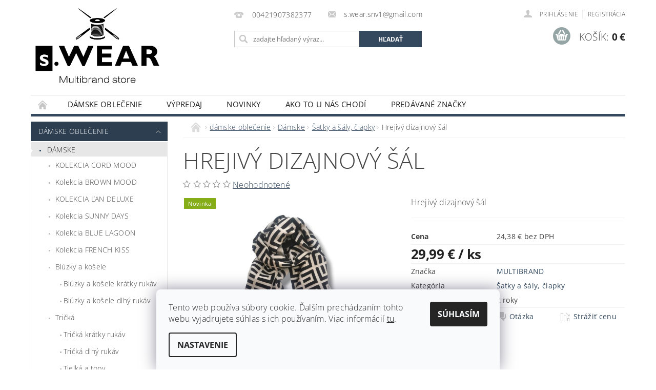

--- FILE ---
content_type: text/html; charset=utf-8
request_url: https://www.s-wear.sk/satky-a-saly--ciapky/hrejivy-dizajnovy-sal-15/
body_size: 33646
content:
<!DOCTYPE html>
<html id="css" xml:lang='sk' lang='sk' class="external-fonts-loaded">
    <head>
        <link rel="preconnect" href="https://cdn.myshoptet.com" /><link rel="dns-prefetch" href="https://cdn.myshoptet.com" /><link rel="preload" href="https://cdn.myshoptet.com/prj/dist/master/cms/libs/jquery/jquery-1.11.3.min.js" as="script" />        <script>
dataLayer = [];
dataLayer.push({'shoptet' : {
    "pageId": 720,
    "pageType": "productDetail",
    "currency": "EUR",
    "currencyInfo": {
        "decimalSeparator": ",",
        "exchangeRate": 1,
        "priceDecimalPlaces": 2,
        "symbol": "\u20ac",
        "symbolLeft": 0,
        "thousandSeparator": " "
    },
    "language": "sk",
    "projectId": 230355,
    "product": {
        "id": 7587,
        "guid": "33b29f2a-4ef4-11ed-9dd0-0cc47a6c9c84",
        "hasVariants": true,
        "codes": [
            {
                "code": "7587\/BEZ"
            }
        ],
        "name": "Hrejiv\u00fd dizajnov\u00fd \u0161\u00e1l",
        "appendix": "",
        "weight": 0,
        "manufacturer": "MULTIBRAND",
        "manufacturerGuid": "1EF5332BEE7F61FAAF68DA0BA3DED3EE",
        "currentCategory": "D\u00e1mske oble\u010denie | D\u00e1mske oble\u010denie | \u0160atky a \u0161\u00e1ly, \u010diapky",
        "currentCategoryGuid": "3146cb9d-9966-11e8-a8f6-002590dad85e",
        "defaultCategory": "D\u00e1mske oble\u010denie | D\u00e1mske oble\u010denie | \u0160atky a \u0161\u00e1ly, \u010diapky",
        "defaultCategoryGuid": "3146cb9d-9966-11e8-a8f6-002590dad85e",
        "currency": "EUR",
        "priceWithVat": 29.989999999999998
    },
    "stocks": [
        {
            "id": 1,
            "title": "s.WEAR",
            "isDeliveryPoint": 1,
            "visibleOnEshop": 1
        },
        {
            "id": "ext",
            "title": "Sklad",
            "isDeliveryPoint": 0,
            "visibleOnEshop": 1
        }
    ],
    "cartInfo": {
        "id": null,
        "freeShipping": false,
        "freeShippingFrom": 80,
        "leftToFreeGift": {
            "formattedPrice": "0 \u20ac",
            "priceLeft": 0
        },
        "freeGift": false,
        "leftToFreeShipping": {
            "priceLeft": 80,
            "dependOnRegion": 0,
            "formattedPrice": "80 \u20ac"
        },
        "discountCoupon": [],
        "getNoBillingShippingPrice": {
            "withoutVat": 0,
            "vat": 0,
            "withVat": 0
        },
        "cartItems": [],
        "taxMode": "ORDINARY"
    },
    "cart": [],
    "customer": {
        "priceRatio": 1,
        "priceListId": 1,
        "groupId": null,
        "registered": false,
        "mainAccount": false
    }
}});
dataLayer.push({'cookie_consent' : {
    "marketing": "denied",
    "analytics": "denied"
}});
document.addEventListener('DOMContentLoaded', function() {
    shoptet.consent.onAccept(function(agreements) {
        if (agreements.length == 0) {
            return;
        }
        dataLayer.push({
            'cookie_consent' : {
                'marketing' : (agreements.includes(shoptet.config.cookiesConsentOptPersonalisation)
                    ? 'granted' : 'denied'),
                'analytics': (agreements.includes(shoptet.config.cookiesConsentOptAnalytics)
                    ? 'granted' : 'denied')
            },
            'event': 'cookie_consent'
        });
    });
});
</script>

<!-- Google Tag Manager -->
<script>(function(w,d,s,l,i){w[l]=w[l]||[];w[l].push({'gtm.start':
new Date().getTime(),event:'gtm.js'});var f=d.getElementsByTagName(s)[0],
j=d.createElement(s),dl=l!='dataLayer'?'&l='+l:'';j.async=true;j.src=
'https://www.googletagmanager.com/gtm.js?id='+i+dl;f.parentNode.insertBefore(j,f);
})(window,document,'script','dataLayer','GTM-WCC278H');</script>
<!-- End Google Tag Manager -->


        <meta http-equiv="content-type" content="text/html; charset=utf-8" />
        <title>s.WEAR</title>

        <meta name="viewport" content="width=device-width, initial-scale=1.0" />
        <meta name="format-detection" content="telephone=no" />

        
            <meta property="og:type" content="website"><meta property="og:site_name" content="s-wear.sk"><meta property="og:url" content="https://www.s-wear.sk/satky-a-saly--ciapky/hrejivy-dizajnovy-sal-15/"><meta property="og:title" content="s.WEAR"><meta name="author" content="s.WEAR"><meta name="web_author" content="Shoptet.sk"><meta name="dcterms.rightsHolder" content="www.s-wear.sk"><meta name="robots" content="index,follow"><meta property="og:image" content="https://cdn.myshoptet.com/usr/www.s-wear.sk/user/shop/big/7587_photoroom-20231118-125742--1.png?67069b14"><meta property="og:description" content="s.WEAR dámsky šál a šatka"><meta name="description" content="s.WEAR dámsky šál a šatka"><meta property="product:price:amount" content="29.99"><meta property="product:price:currency" content="EUR">
        


        
        <noscript>
            <style media="screen">
                #category-filter-hover {
                    display: block !important;
                }
            </style>
        </noscript>
        
    <link href="https://cdn.myshoptet.com/prj/dist/master/cms/templates/frontend_templates/shared/css/font-face/open-sans.css" rel="stylesheet"><link href="https://cdn.myshoptet.com/prj/dist/master/shop/dist/font-shoptet-04.css.7d79974e5b4cdb582ad8.css" rel="stylesheet">    <script>
        var oldBrowser = false;
    </script>
    <!--[if lt IE 9]>
        <script src="https://cdnjs.cloudflare.com/ajax/libs/html5shiv/3.7.3/html5shiv.js"></script>
        <script>
            var oldBrowser = '<strong>Upozornenie!</strong> Používate zastaraný prehliadač, ktorý už nie je podporovaný. Prosím <a href="https://www.whatismybrowser.com/" target="_blank" rel="nofollow">aktualizujte svoj prehliadač</a> a zvýšte svoje UX.';
        </script>
    <![endif]-->

        <style>:root {--color-primary: #34495e;--color-primary-h: 210;--color-primary-s: 29%;--color-primary-l: 29%;--color-primary-hover: #2c3e50;--color-primary-hover-h: 210;--color-primary-hover-s: 29%;--color-primary-hover-l: 24%;--color-secondary: #95a5a6;--color-secondary-h: 184;--color-secondary-s: 9%;--color-secondary-l: 62%;--color-secondary-hover: #7f8c8d;--color-secondary-hover-h: 184;--color-secondary-hover-s: 6%;--color-secondary-hover-l: 53%;--color-tertiary: #000000;--color-tertiary-h: 0;--color-tertiary-s: 0%;--color-tertiary-l: 0%;--color-tertiary-hover: #000000;--color-tertiary-hover-h: 0;--color-tertiary-hover-s: 0%;--color-tertiary-hover-l: 0%;--color-header-background: #ffffff;--template-font: "Open Sans";--template-headings-font: "Open Sans";--header-background-url: url("[data-uri]");--cookies-notice-background: #F8FAFB;--cookies-notice-color: #252525;--cookies-notice-button-hover: #27263f;--cookies-notice-link-hover: #3b3a5f;--templates-update-management-preview-mode-content: "Náhľad aktualizácií šablóny je aktívny pre váš prehliadač."}</style>

        <style>:root {--logo-x-position: -55px;--logo-y-position: 0px;--front-image-x-position: 0px;--front-image-y-position: 0px;}</style>

        <link href="https://cdn.myshoptet.com/prj/dist/master/shop/dist/main-04.css.55ec9317567af1708cb4.css" rel="stylesheet" media="screen" />

        <link rel="stylesheet" href="https://cdn.myshoptet.com/prj/dist/master/cms/templates/frontend_templates/_/css/print.css" media="print" />
                            <link rel="shortcut icon" href="/favicon.ico" type="image/x-icon" />
                                    <link rel="canonical" href="https://www.s-wear.sk/satky-a-saly--ciapky/hrejivy-dizajnovy-sal-15/" />
        
        
        
        
                
                            <style>
                    /* custom background */
                    #main-wrapper {
                                                    background-color: #ffffff !important;
                                                                            background-position: top center !important;
                            background-repeat: no-repeat !important;
                                                                            background-attachment: scroll !important;
                                                                            background-image: url('https://cdn.myshoptet.com/usr/www.s-wear.sk/user/frontend_backgrounds/mc_0055-1-1.jpg') !important;
                                            }
                </style>
                    
                <script>var shoptet = shoptet || {};shoptet.abilities = {"about":{"generation":2,"id":"04"},"config":{"category":{"product":{"image_size":"detail_alt_1"}},"navigation_breakpoint":991,"number_of_active_related_products":2,"product_slider":{"autoplay":false,"autoplay_speed":3000,"loop":true,"navigation":true,"pagination":true,"shadow_size":0}},"elements":{"recapitulation_in_checkout":true},"feature":{"directional_thumbnails":false,"extended_ajax_cart":false,"extended_search_whisperer":false,"fixed_header":false,"images_in_menu":false,"product_slider":false,"simple_ajax_cart":true,"smart_labels":false,"tabs_accordion":false,"tabs_responsive":false,"top_navigation_menu":false,"user_action_fullscreen":false}};shoptet.design = {"template":{"name":"Pop","colorVariant":"Zirkon"},"layout":{"homepage":"catalog3","subPage":"catalog3","productDetail":"catalog3"},"colorScheme":{"conversionColor":"#95a5a6","conversionColorHover":"#7f8c8d","color1":"#34495e","color2":"#2c3e50","color3":"#000000","color4":"#000000"},"fonts":{"heading":"Open Sans","text":"Open Sans"},"header":{"backgroundImage":"https:\/\/www.s-wear.skdata:image\/gif;base64,R0lGODlhAQABAIAAAAAAAP\/\/\/yH5BAEAAAAALAAAAAABAAEAAAIBRAA7","image":null,"logo":"https:\/\/www.s-wear.skuser\/logos\/s_wear_logo02-01.jpg","color":"#ffffff"},"background":{"enabled":true,"color":{"enabled":true,"color":"#ffffff"},"image":{"url":"https:\/\/www.s-wear.skuser\/frontend_backgrounds\/mc_0055-1-1.jpg","attachment":"scroll","position":"center"}}};shoptet.config = {};shoptet.events = {};shoptet.runtime = {};shoptet.content = shoptet.content || {};shoptet.updates = {};shoptet.messages = [];shoptet.messages['lightboxImg'] = "Obrázok";shoptet.messages['lightboxOf'] = "z";shoptet.messages['more'] = "Viac";shoptet.messages['cancel'] = "Zrušiť";shoptet.messages['removedItem'] = "Položka bola odstránená z košíka.";shoptet.messages['discountCouponWarning'] = "Zabudli ste použiť váš zľavový kupón. Urobte tak kliknutím na tlačidlo pri políčku, alebo číslo vymažte, aby ste mohli pokračovať.";shoptet.messages['charsNeeded'] = "Prosím, použite minimálne 3 znaky!";shoptet.messages['invalidCompanyId'] = "Neplané IČ, povolené sú iba číslice";shoptet.messages['needHelp'] = "Potrebujete poradiť?";shoptet.messages['showContacts'] = "Zobraziť kontakty";shoptet.messages['hideContacts'] = "Skryť kontakty";shoptet.messages['ajaxError'] = "Došlo k chybe; obnovte stránku a skúste to znova.";shoptet.messages['variantWarning'] = "Zvoľte prosím variant tovaru.";shoptet.messages['chooseVariant'] = "Zvoľte variant";shoptet.messages['unavailableVariant'] = "Tento variant nie je dostupný a nie je možné ho objednať.";shoptet.messages['withVat'] = "vrátane DPH";shoptet.messages['withoutVat'] = "bez DPH";shoptet.messages['toCart'] = "Do košíka";shoptet.messages['emptyCart'] = "Prázdny košík";shoptet.messages['change'] = "Zmeniť";shoptet.messages['chosenBranch'] = "Zvolená pobočka";shoptet.messages['validatorRequired'] = "Povinné pole";shoptet.messages['validatorEmail'] = "Prosím vložte platnú e-mailovú adresu";shoptet.messages['validatorUrl'] = "Prosím vložte platnú URL adresu";shoptet.messages['validatorDate'] = "Prosím vložte platný dátum";shoptet.messages['validatorNumber'] = "Zadajte číslo";shoptet.messages['validatorDigits'] = "Prosím vložte iba číslice";shoptet.messages['validatorCheckbox'] = "Zadajte prosím všetky povinné polia";shoptet.messages['validatorConsent'] = "Bez súhlasu nie je možné odoslať";shoptet.messages['validatorPassword'] = "Heslá sa nezhodujú";shoptet.messages['validatorInvalidPhoneNumber'] = "Vyplňte prosím platné telefónne číslo bez predvoľby.";shoptet.messages['validatorInvalidPhoneNumberSuggestedRegion'] = "Neplatné číslo — navrhovaná oblasť: %1";shoptet.messages['validatorInvalidCompanyId'] = "Neplatné IČO, musí byť v tvare ako %1";shoptet.messages['validatorFullName'] = "Nezabudli ste priezvisko?";shoptet.messages['validatorHouseNumber'] = "Prosím zadajte správne číslo domu";shoptet.messages['validatorZipCode'] = "Zadané PSČ nezodpovedá zvolenej krajine";shoptet.messages['validatorShortPhoneNumber'] = "Telefónne číslo musí mať min. 8 znakov";shoptet.messages['choose-personal-collection'] = "Prosím vyberte miesto doručenia pri osobnom odbere, zatiaľ nie je zvolené.";shoptet.messages['choose-external-shipping'] = "Špecifikujte vybraný spôsob dopravy";shoptet.messages['choose-ceska-posta'] = "Pobočka Českej Pošty nebola zvolená, prosím vyberte si jednu";shoptet.messages['choose-hupostPostaPont'] = "Pobočka Maďarskej pošty nie je vybraná, zvoľte prosím nejakú";shoptet.messages['choose-postSk'] = "Pobočka Slovenskej pošty nebola zvolená, prosím vyberte si jednu";shoptet.messages['choose-ulozenka'] = "Pobočka Uloženky nebola zvolená, prsím vyberte si jednu";shoptet.messages['choose-zasilkovna'] = "Nebola zvolená pobočka zásielkovne, prosím, vyberte si jednu";shoptet.messages['choose-ppl-cz'] = "Pobočka PPL ParcelShop nebolaá zvolená, prosím zvoľte jednu možnosť";shoptet.messages['choose-glsCz'] = "Pobočka GLS ParcelShop nebola zvolená, prosím niektorú";shoptet.messages['choose-dpd-cz'] = "Ani jedna z pobočiek služby DPD Parcel Shop nebola zvolená, prosím vyberte si jednu z možností.";shoptet.messages['watchdogType'] = "Je potrebné vybrať jednu z možností sledovania produktu.";shoptet.messages['watchdog-consent-required'] = "Musíte zaškrtnúť všetky povinné súhlasy";shoptet.messages['watchdogEmailEmpty'] = "Prosím vyplňte email";shoptet.messages['privacyPolicy'] = 'Musíte súhlasiť s ochranou osobných údajov';shoptet.messages['amountChanged'] = '(množstvo bolo zmenené)';shoptet.messages['unavailableCombination'] = 'Nie je k dispozícii v tejto kombinácii';shoptet.messages['specifyShippingMethod'] = 'Upresnite dopravu';shoptet.messages['PIScountryOptionMoreBanks'] = 'Možnosť platby z %1 bánk';shoptet.messages['PIScountryOptionOneBank'] = 'Možnosť platby z 1 banky';shoptet.messages['PIScurrencyInfoCZK'] = 'V mene CZK je možné zaplatiť iba prostredníctvom českých bánk.';shoptet.messages['PIScurrencyInfoHUF'] = 'V mene HUF je možné zaplatiť iba prostredníctvom maďarských bánk.';shoptet.messages['validatorVatIdWaiting'] = "Overujeme";shoptet.messages['validatorVatIdValid'] = "Overené";shoptet.messages['validatorVatIdInvalid'] = "DIČ sa nepodarilo overiť, aj napriek tomu môžete objednávku dokončiť";shoptet.messages['validatorVatIdInvalidOrderForbid'] = "Zadané DIČ teraz nie je možné overiť, pretože služba overovania je dočasne nedostupná. Skúste opakovať zadanie neskôr, alebo DIČ vymažte a vašu objednávku dokončte v režime OSS. Prípadne kontaktujte predajcu.";shoptet.messages['validatorVatIdInvalidOssRegime'] = "Zadané DIČ nemôže byť overené, pretože služba overovania je dočasne nedostupná. Vaša objednávka bude dokončená v režime OSS. Prípadne kontaktujte predajcu.";shoptet.messages['previous'] = "Predchádzajúce";shoptet.messages['next'] = "Nasledujúce";shoptet.messages['close'] = "Zavrieť";shoptet.messages['imageWithoutAlt'] = "Tento obrázok nemá popis";shoptet.messages['newQuantity'] = "Nové množstvo:";shoptet.messages['currentQuantity'] = "Aktuálne množstvo:";shoptet.messages['quantityRange'] = "Prosím vložte číslo v rozmedzí %1 a %2";shoptet.messages['skipped'] = "Preskočené";shoptet.messages.validator = {};shoptet.messages.validator.nameRequired = "Zadajte meno a priezvisko.";shoptet.messages.validator.emailRequired = "Zadajte e-mailovú adresu (napr. jan.novak@example.com).";shoptet.messages.validator.phoneRequired = "Zadajte telefónne číslo.";shoptet.messages.validator.messageRequired = "Napíšte komentár.";shoptet.messages.validator.descriptionRequired = shoptet.messages.validator.messageRequired;shoptet.messages.validator.captchaRequired = "Vyplňte bezpečnostnú kontrolu.";shoptet.messages.validator.consentsRequired = "Potvrďte svoj súhlas.";shoptet.messages.validator.scoreRequired = "Zadajte počet hviezdičiek.";shoptet.messages.validator.passwordRequired = "Zadajte heslo, ktoré bude obsahovať minimálne 4 znaky.";shoptet.messages.validator.passwordAgainRequired = shoptet.messages.validator.passwordRequired;shoptet.messages.validator.currentPasswordRequired = shoptet.messages.validator.passwordRequired;shoptet.messages.validator.birthdateRequired = "Zadajte dátum narodenia.";shoptet.messages.validator.billFullNameRequired = "Zadajte meno a priezvisko.";shoptet.messages.validator.deliveryFullNameRequired = shoptet.messages.validator.billFullNameRequired;shoptet.messages.validator.billStreetRequired = "Zadajte názov ulice.";shoptet.messages.validator.deliveryStreetRequired = shoptet.messages.validator.billStreetRequired;shoptet.messages.validator.billHouseNumberRequired = "Zadajte číslo domu.";shoptet.messages.validator.deliveryHouseNumberRequired = shoptet.messages.validator.billHouseNumberRequired;shoptet.messages.validator.billZipRequired = "Zadajte PSČ.";shoptet.messages.validator.deliveryZipRequired = shoptet.messages.validator.billZipRequired;shoptet.messages.validator.billCityRequired = "Zadajte názov mesta.";shoptet.messages.validator.deliveryCityRequired = shoptet.messages.validator.billCityRequired;shoptet.messages.validator.companyIdRequired = "Zadajte IČ.";shoptet.messages.validator.vatIdRequired = "Zadajte IČ DPH.";shoptet.messages.validator.billCompanyRequired = "Zadajte názov spoločnosti.";shoptet.messages['loading'] = "Načítavám…";shoptet.messages['stillLoading'] = "Stále načítavám…";shoptet.messages['loadingFailed'] = "Načítanie sa nepodarilo. Skúste to znova.";shoptet.messages['productsSorted'] = "Produkty zoradené.";shoptet.messages['formLoadingFailed'] = "Formulár sa nepodarilo načítať. Skúste to prosím znovu.";shoptet.messages.moreInfo = "Viac informácií";shoptet.config.showAdvancedOrder = true;shoptet.config.orderingProcess = {active: false,step: false};shoptet.config.documentsRounding = '3';shoptet.config.documentPriceDecimalPlaces = '2';shoptet.config.thousandSeparator = ' ';shoptet.config.decSeparator = ',';shoptet.config.decPlaces = '2';shoptet.config.decPlacesSystemDefault = '2';shoptet.config.currencySymbol = '€';shoptet.config.currencySymbolLeft = '0';shoptet.config.defaultVatIncluded = 1;shoptet.config.defaultProductMaxAmount = 9999;shoptet.config.inStockAvailabilityId = -1;shoptet.config.defaultProductMaxAmount = 9999;shoptet.config.inStockAvailabilityId = -1;shoptet.config.cartActionUrl = '/action/Cart';shoptet.config.advancedOrderUrl = '/action/Cart/GetExtendedOrder/';shoptet.config.cartContentUrl = '/action/Cart/GetCartContent/';shoptet.config.stockAmountUrl = '/action/ProductStockAmount/';shoptet.config.addToCartUrl = '/action/Cart/addCartItem/';shoptet.config.removeFromCartUrl = '/action/Cart/deleteCartItem/';shoptet.config.updateCartUrl = '/action/Cart/setCartItemAmount/';shoptet.config.addDiscountCouponUrl = '/action/Cart/addDiscountCoupon/';shoptet.config.setSelectedGiftUrl = '/action/Cart/setSelectedGift/';shoptet.config.rateProduct = '/action/ProductDetail/RateProduct/';shoptet.config.customerDataUrl = '/action/OrderingProcess/step2CustomerAjax/';shoptet.config.registerUrl = '/registracia/';shoptet.config.agreementCookieName = 'site-agreement';shoptet.config.cookiesConsentUrl = '/action/CustomerCookieConsent/';shoptet.config.cookiesConsentIsActive = 1;shoptet.config.cookiesConsentOptAnalytics = 'analytics';shoptet.config.cookiesConsentOptPersonalisation = 'personalisation';shoptet.config.cookiesConsentOptNone = 'none';shoptet.config.cookiesConsentRefuseDuration = 7;shoptet.config.cookiesConsentName = 'CookiesConsent';shoptet.config.agreementCookieExpire = 30;shoptet.config.cookiesConsentSettingsUrl = '/cookies-settings/';shoptet.config.fonts = {"google":{"attributes":"300,400,600,700,900:latin-ext","families":["Open Sans"],"urls":["https:\/\/cdn.myshoptet.com\/prj\/dist\/master\/cms\/templates\/frontend_templates\/shared\/css\/font-face\/open-sans.css"]},"custom":{"families":["shoptet"],"urls":["https:\/\/cdn.myshoptet.com\/prj\/dist\/master\/shop\/dist\/font-shoptet-04.css.7d79974e5b4cdb582ad8.css"]}};shoptet.config.mobileHeaderVersion = '1';shoptet.config.fbCAPIEnabled = false;shoptet.config.fbPixelEnabled = false;shoptet.config.fbCAPIUrl = '/action/FacebookCAPI/';shoptet.content.regexp = /strana-[0-9]+[\/]/g;shoptet.content.colorboxHeader = '<div class="colorbox-html-content">';shoptet.content.colorboxFooter = '</div>';shoptet.customer = {};shoptet.csrf = shoptet.csrf || {};shoptet.csrf.token = 'csrf_pSSd0Rfcda94ec14eeb0173d';shoptet.csrf.invalidTokenModal = '<div><h2>Prihláste sa prosím znovu</h2><p>Ospravedlňujeme sa, ale Váš CSRF token pravdepodobne vypršal. Aby sme mohli Vašu bezpečnosť udržať na čo najvyššej úrovni, potrebujeme, aby ste sa znovu prihlásili.</p><p>Ďakujeme za pochopenie.</p><div><a href="/login/?backTo=%2Fsatky-a-saly--ciapky%2Fhrejivy-dizajnovy-sal-15%2F">Prihlásenie</a></div></div> ';shoptet.csrf.formsSelector = 'csrf-enabled';shoptet.csrf.submitListener = true;shoptet.csrf.validateURL = '/action/ValidateCSRFToken/Index/';shoptet.csrf.refreshURL = '/action/RefreshCSRFTokenNew/Index/';shoptet.csrf.enabled = true;shoptet.config.googleAnalytics ||= {};shoptet.config.googleAnalytics.isGa4Enabled = true;shoptet.config.googleAnalytics.route ||= {};shoptet.config.googleAnalytics.route.ua = "UA";shoptet.config.googleAnalytics.route.ga4 = "GA4";shoptet.config.ums_a11y_category_page = true;shoptet.config.discussion_rating_forms = false;shoptet.config.ums_forms_redesign = false;shoptet.config.showPriceWithoutVat = '';shoptet.config.ums_a11y_login = false;</script>
        <script src="https://cdn.myshoptet.com/prj/dist/master/cms/libs/googleDataLayerHelper/dataLayerHelper.js"></script><script src="https://cdn.myshoptet.com/prj/dist/master/cms/libs/jquery/jquery-1.11.3.min.js"></script><script src="https://cdn.myshoptet.com/prj/dist/master/cms/libs/jquery/jquery-migrate-1.4.1.min.js"></script><script src="https://cdn.myshoptet.com/prj/dist/master/cms/libs/jquery/jquery-ui-1.8.24.min.js"></script>
    <script src="https://cdn.myshoptet.com/prj/dist/master/shop/dist/main-04.js.cd0f12ca7fcb266dd765.js"></script>
<script src="https://cdn.myshoptet.com/prj/dist/master/shop/dist/shared-2g.js.aa13ef3ecca51cd89ec5.js"></script><script src="https://cdn.myshoptet.com/prj/dist/master/cms/libs/jqueryui/i18n/datepicker-sk.js"></script><script>if (window.self !== window.top) {const script = document.createElement('script');script.type = 'module';script.src = "https://cdn.myshoptet.com/prj/dist/master/shop/dist/editorPreview.js.e7168e827271d1c16a1d.js";document.body.appendChild(script);}</script>        <script>
            jQuery.extend(jQuery.cybergenicsFormValidator.messages, {
                required: "Povinné pole",
                email: "Prosím vložte platnú e-mailovú adresu",
                url: "Prosím vložte platnú URL adresu",
                date: "Prosím vložte platný dátum",
                number: "Zadajte číslo",
                digits: "Prosím vložte iba číslice",
                checkbox: "Zadajte prosím všetky povinné polia",
                validatorConsent: "Bez súhlasu nie je možné odoslať",
                password: "Heslá sa nezhodujú",
                invalidPhoneNumber: "Vyplňte prosím platné telefónne číslo bez predvoľby.",
                invalidCompanyId: 'Nevalidné IČ, musí mať presne 8 čísel (pred kratšie IČ možno dať nuly)',
                fullName: "Nezabudli ste priezvisko?",
                zipCode: "Zadané PSČ nezodpovedá zvolenej krajine",
                houseNumber: "Prosím zadajte správne číslo domu",
                shortPhoneNumber: "Telefónne číslo musí mať min. 8 znakov",
                privacyPolicy: "Musíte súhlasiť s ochranou osobných údajov"
            });
        </script>
                                    
                
        
        <!-- User include -->
                
        <!-- /User include -->
                                <!-- Global site tag (gtag.js) - Google Analytics -->
    <script async src="https://www.googletagmanager.com/gtag/js?id=G-2KM8NZQN22"></script>
    <script>
        
        window.dataLayer = window.dataLayer || [];
        function gtag(){dataLayer.push(arguments);}
        

                    console.debug('default consent data');

            gtag('consent', 'default', {"ad_storage":"denied","analytics_storage":"denied","ad_user_data":"denied","ad_personalization":"denied","wait_for_update":500});
            dataLayer.push({
                'event': 'default_consent'
            });
        
        gtag('js', new Date());

        
                gtag('config', 'G-2KM8NZQN22', {"groups":"GA4","send_page_view":false,"content_group":"productDetail","currency":"EUR","page_language":"sk"});
        
        
        
        
        
        
                    gtag('event', 'page_view', {"send_to":"GA4","page_language":"sk","content_group":"productDetail","currency":"EUR"});
        
                gtag('set', 'currency', 'EUR');

        gtag('event', 'view_item', {
            "send_to": "UA",
            "items": [
                {
                    "id": "7587\/BEZ",
                    "name": "Hrejiv\u00fd dizajnov\u00fd \u0161\u00e1l",
                    "category": "D\u00e1mske oble\u010denie \/ D\u00e1mske oble\u010denie \/ \u0160atky a \u0161\u00e1ly, \u010diapky",
                                        "brand": "MULTIBRAND",
                                                            "variant": "Farba: b\u00e9\u017eov\u00e9, Ve\u013ekos\u0165: obd\u013a\u017enik",
                                        "price": 24.38
                }
            ]
        });
        
        
        
        
        
                    gtag('event', 'view_item', {"send_to":"GA4","page_language":"sk","content_group":"productDetail","value":24.379999999999999,"currency":"EUR","items":[{"item_id":"7587\/BEZ","item_name":"Hrejiv\u00fd dizajnov\u00fd \u0161\u00e1l","item_brand":"MULTIBRAND","item_category":"D\u00e1mske oble\u010denie","item_category2":"D\u00e1mske oble\u010denie","item_category3":"\u0160atky a \u0161\u00e1ly, \u010diapky","item_variant":"7587\/BEZ~Farba: b\u00e9\u017eov\u00e9, Ve\u013ekos\u0165: obd\u013a\u017enik","price":24.379999999999999,"quantity":1,"index":0}]});
        
        
        
        
        
        
        
        document.addEventListener('DOMContentLoaded', function() {
            if (typeof shoptet.tracking !== 'undefined') {
                for (var id in shoptet.tracking.bannersList) {
                    gtag('event', 'view_promotion', {
                        "send_to": "UA",
                        "promotions": [
                            {
                                "id": shoptet.tracking.bannersList[id].id,
                                "name": shoptet.tracking.bannersList[id].name,
                                "position": shoptet.tracking.bannersList[id].position
                            }
                        ]
                    });
                }
            }

            shoptet.consent.onAccept(function(agreements) {
                if (agreements.length !== 0) {
                    console.debug('gtag consent accept');
                    var gtagConsentPayload =  {
                        'ad_storage': agreements.includes(shoptet.config.cookiesConsentOptPersonalisation)
                            ? 'granted' : 'denied',
                        'analytics_storage': agreements.includes(shoptet.config.cookiesConsentOptAnalytics)
                            ? 'granted' : 'denied',
                                                                                                'ad_user_data': agreements.includes(shoptet.config.cookiesConsentOptPersonalisation)
                            ? 'granted' : 'denied',
                        'ad_personalization': agreements.includes(shoptet.config.cookiesConsentOptPersonalisation)
                            ? 'granted' : 'denied',
                        };
                    console.debug('update consent data', gtagConsentPayload);
                    gtag('consent', 'update', gtagConsentPayload);
                    dataLayer.push(
                        { 'event': 'update_consent' }
                    );
                }
            });
        });
    </script>

                
                                                    </head>
        <body class="desktop id-720 in-satky-a-saly--ciapky template-04 type-product type-detail page-detail ajax-add-to-cart">
        
        <div id="fb-root"></div>
        <script>
            window.fbAsyncInit = function() {
                FB.init({
//                    appId            : 'your-app-id',
                    autoLogAppEvents : true,
                    xfbml            : true,
                    version          : 'v19.0'
                });
            };
        </script>
        <script async defer crossorigin="anonymous" src="https://connect.facebook.net/sk_SK/sdk.js"></script>
        <script>
<!-- Global site tag (gtag.js) - Google Analytics -->
<script async src="https://www.googletagmanager.com/gtag/js?id=UA-127668068-1"></script>
<script>
  window.dataLayer = window.dataLayer || [];
  function gtag(){dataLayer.push(arguments);}
  gtag('js', new Date());

  gtag('config', 'UA-127668068-1');
</script>
</script>

<!-- Google Tag Manager (noscript) -->
<noscript><iframe src="https://www.googletagmanager.com/ns.html?id=GTM-WCC278H"
height="0" width="0" style="display:none;visibility:hidden"></iframe></noscript>
<!-- End Google Tag Manager (noscript) -->


                
        
        <div id="main-wrapper">
            <div id="main-wrapper-in" class="large-12 medium-12 small-12">
                <div id="main" class="large-12 medium-12 small-12 row">

                    

                    <div id="header" class="large-12 medium-12 small-12 columns">
                        <header id="header-in" class="large-12 medium-12 small-12 clearfix">
                            
<div class="row">
    
                        <div class="large-4 medium-4 small-6 columns">
                        <a href="/" title="s.WEAR" id="logo" data-testid="linkWebsiteLogo"><img src="https://cdn.myshoptet.com/usr/www.s-wear.sk/user/logos/s_wear_logo02-01.jpg" alt="s.WEAR" /></a>
        </div>
    
    
        <div class="large-4 medium-4 small-12 columns">
                                                <div class="large-12 row collapse header-contacts">
                                                                                       <div class="large-6 medium-12 small-6 header-phone columns left">
                    <a href="tel:00421907382377" title="Telefón"><span>00421907382377</span></a>
                    </div>
                                                    <div class="large-6 medium-12 small-6 header-email columns left">
                                                    <a href="mailto:s.wear.snv1@gmail.com"><span>s.wear.snv1@gmail.com</span></a>
                                            </div>
                            </div>
            
                        <div class="searchform large-12 medium-12 small-12" itemscope itemtype="https://schema.org/WebSite">
                <meta itemprop="headline" content="Šatky a šály, čiapky"/>
<meta itemprop="url" content="https://www.s-wear.sk"/>
        <meta itemprop="text" content="s.WEAR dámsky šál a šatka"/>

                <form class="search-whisperer-wrap-v1 search-whisperer-wrap" action="/action/ProductSearch/prepareString/" method="post" itemprop="potentialAction" itemscope itemtype="https://schema.org/SearchAction" data-testid="searchForm">
                    <fieldset>
                        <meta itemprop="target" content="https://www.s-wear.sk/vyhladavanie/?string={string}"/>
                        <div class="large-8 medium-8 small-12 left">
                            <input type="hidden" name="language" value="sk" />
                            <input type="search" name="string" itemprop="query-input" class="s-word" placeholder="zadajte hľadaný výraz..." autocomplete="off" data-testid="searchInput" />
                        </div>
                        <div class="tar large-4 medium-4 small-2 left b-search-wrap">
                            <input type="submit" value="Hľadať" class="b-search tiny button" data-testid="searchBtn" />
                        </div>
                        <div class="search-whisperer-container-js"></div>
                        <div class="search-notice large-12 medium-12 small-12" data-testid="searchMsg">Prosím, použite minimálne 3 znaky!</div>
                    </fieldset>
                </form>
            </div>
        </div>
    
    
        <div class="large-4 medium-4 small-12 columns">
                        <div id="top-links" class="large-12 medium-12 small-12">
                <span class="responsive-mobile-visible responsive-all-hidden box-account-links-trigger-wrap">
                    <span class="box-account-links-trigger"></span>
                </span>
                <ul class="responsive-mobile-hidden box-account-links list-inline list-reset">
                    
                                                                                                                        <li>
                                        <a class="icon-account-login" href="/login/?backTo=%2Fsatky-a-saly--ciapky%2Fhrejivy-dizajnovy-sal-15%2F" title="Prihlásenie" data-testid="signin" rel="nofollow"><span>Prihlásenie</span></a>
                                    </li>
                                    <li>
                                        <span class="responsive-mobile-hidden"> |</span>
                                        <a href="/registracia/" title="Registrácia" data-testid="headerSignup" rel="nofollow">Registrácia</a>
                                    </li>
                                                                                                        
                </ul>
            </div>
                        
                                            
                <div class="place-cart-here">
                    <div id="header-cart-wrapper" class="header-cart-wrapper menu-element-wrap">
    <a href="/kosik/" id="header-cart" class="header-cart" data-testid="headerCart" rel="nofollow">
        <span class="responsive-mobile-hidden">Košík:</span>
        
        <strong class="header-cart-price" data-testid="headerCartPrice">
            0 €
        </strong>
    </a>

    <div id="cart-recapitulation" class="cart-recapitulation menu-element-submenu align-right hover-hidden" data-testid="popupCartWidget">
                    <div class="cart-reca-single darken tac" data-testid="cartTitle">
                Váš nákupný košík je prázdny            </div>
            </div>
</div>
                </div>
                    </div>
    
</div>

             <nav id="menu" class="large-12 medium-12 small-12"><ul class="inline-list list-inline valign-top-inline left"><li class="first-line"><a href="/" id="a-home" data-testid="headerMenuItem">Úvodná stránka</a></li><li class="menu-item-673 navigation-submenu-trigger-wrap icon-menu-arrow-wrap">
        <a href="/kategoria/damskeoblecenie/" data-testid="headerMenuItem">
                    <span class="navigation-submenu-trigger icon-menu-arrow-down icon-menu-arrow"></span>
                dámske oblečenie
    </a>
        <ul class="navigation-submenu navigation-menu">
                    <li class="menu-item-676">
                <a href="/kategoria/damske-oblecenie/" data-image="https://cdn.myshoptet.com/usr/www.s-wear.sk/user/categories/thumb/16_broadway.jpg">Dámske</a>
            </li>
            </ul>
    </li><li class="menu-item-726 navigation-submenu-trigger-wrap icon-menu-arrow-wrap">
    <a href="/kategoria/vypredaj/" data-testid="headerMenuItem">
        Výpredaj
    </a>
</li><li class="menu-item-858 navigation-submenu-trigger-wrap icon-menu-arrow-wrap">
    <a href="/kategoria/novinky/" data-testid="headerMenuItem">
        Novinky
    </a>
</li><li class="menu-item-783 navigation-submenu-trigger-wrap icon-menu-arrow-wrap">
        <a href="/kategoria/ako-to-u-nas-chodi/" data-testid="headerMenuItem">
                    <span class="navigation-submenu-trigger icon-menu-arrow-down icon-menu-arrow"></span>
                Ako to u nás chodí 
    </a>
        <ul class="navigation-submenu navigation-menu">
                    <li class="menu-item-786">
                <a href="/kategoria/obchodne-podmienky-2/" data-image="https://cdn.myshoptet.com/usr/www.s-wear.sk/user/categories/thumb/images_(12).jpg">Obchodné podmienky</a>
            </li>
                    <li class="menu-item-789">
                <a href="/kategoria/kontaktujte-nas/" data-image="https://cdn.myshoptet.com/usr/www.s-wear.sk/user/categories/thumb/images_(4).jpg">Kontaktujte nás</a>
            </li>
                    <li class="menu-item-810">
                <a href="/kategoria/reklamacny-poriadok/" data-image="https://cdn.myshoptet.com/usr/www.s-wear.sk/user/categories/thumb/images_(15).jpg">Reklamačný poriadok</a>
            </li>
                    <li class="menu-item-792">
                <a href="/kategoria/vratenie-a-reklamacia/" data-image="https://cdn.myshoptet.com/usr/www.s-wear.sk/user/categories/thumb/images_(25).jpg">Vrátenie a reklamácia</a>
            </li>
                    <li class="menu-item-795">
                <a href="/kategoria/moznosti-dopravy/" data-image="https://cdn.myshoptet.com/usr/www.s-wear.sk/user/categories/thumb/images_(31).jpg">Možnosti dopravy</a>
            </li>
                    <li class="menu-item-798">
                <a href="/kategoria/moznosti-platby/" data-image="https://cdn.myshoptet.com/usr/www.s-wear.sk/user/categories/thumb/images_(14).jpg">Možnosti platby</a>
            </li>
                    <li class="menu-item-801">
                <a href="/kategoria/sprievodca-velkostami/" data-image="https://cdn.myshoptet.com/usr/www.s-wear.sk/user/categories/thumb/obvod-a-meranie-bokov-a-ako-si-mera__-boky.jpg">sprievodca veľkosťami</a>
            </li>
                    <li class="menu-item-819">
                <a href="/kategoria/podmienky-ochrany-osobnych-udajov-2-2/" data-image="https://cdn.myshoptet.com/usr/www.s-wear.sk/user/categories/thumb/images_(28).jpg">Podmienky ochrany osobných údajov - GDPR</a>
            </li>
            </ul>
    </li><li class="menu-item--24 navigation-submenu-trigger-wrap icon-menu-arrow-wrap">
    <a href="/znacka/" target="_blank" data-testid="headerMenuItem">
        Predávané značky
    </a>
</li><li class="menu-item-919 navigation-submenu-trigger-wrap icon-menu-arrow-wrap">
    <a href="/kolekcie-kapsulovy-satnik/" target="_blank" data-testid="headerMenuItem">
        KOLEKCIE KAPSULOVÝ ŠATNÍK
    </a>
</li><li class="menu-item--51 navigation-submenu-trigger-wrap icon-menu-arrow-wrap">
    <a href="/hodnotenie-obchodu/" target="_blank" data-testid="headerMenuItem">
        Hodnotenie obchodu
    </a>
</li><li class="menu-item-29">
    <a href="/kontakty/" target="_blank" data-testid="headerMenuItem">
        Kontakty
    </a>
</li><li class="menu-item-27 navigation-submenu-trigger-wrap icon-menu-arrow-wrap">
    <a href="/o-s-wear/" target="_blank" data-testid="headerMenuItem">
        O s.WEAR
    </a>
</li><li class="menu-item-39">
    <a href="/obchodne-podmienky/" target="_blank" data-testid="headerMenuItem">
        Obchodné podmienky
    </a>
</li></ul><div id="menu-helper-wrapper"><div id="menu-helper" data-testid="hamburgerMenu">&nbsp;</div><ul id="menu-helper-box"></ul></div></nav>

<script>
    $(document).ready(function() {
        checkSearchForm($('.searchform'), "Prosím, použite minimálne 3 znaky!");
    });
    var userOptions = {
        carousel : {
            stepTimer : 5000,
            fadeTimer : 800
        }
    };
</script>

                        </header>
                    </div>
                    <div id="main-in" class="large-12 medium-12 small-12 columns">
                        <div id="main-in-in" class="large-12 medium-12 small-12">
                            
                            <div id="content" class="large-12 medium-12 small-12 row">
                                
                                                                            <aside id="column-l" class="large-3 medium-3 small-12 columns">
                                            <div id="column-l-in">
                                                                                                                                                    <div class="box-even">
                        
<div id="categories">
                        <div class="categories cat-01 expandable cat-active expanded" id="cat-673">
                <div class="topic"><a href="/kategoria/damskeoblecenie/" class="expanded">dámske oblečenie</a></div>
        
    <ul class="expanded">
                    <li class="active expandable expanded"><a href="/kategoria/damske-oblecenie/" title="Dámske oblečenie">Dámske</a>
                                <ul class="expanded">
                                                <li ><a href="/kategoria/kolekcia-cord-mood/" title="KOLEKCIA CORD MOOD">KOLEKCIA CORD MOOD</a>
                                                            </li>                                     <li ><a href="/kategoria/kolekcia-brown-mood/" title="KOLEKCIA BROWN MOOD">Kolekcia BROWN MOOD</a>
                                                            </li>                                     <li ><a href="/kategoria/kolekcia-lan/" title="KOLEKCIA ĽAN">KOLEKCIA ĽAN DELUXE</a>
                                                            </li>                                     <li ><a href="/kategoria/kolekcia-sunny-days/" title="KOLEKCIA SUNNY DAYS">Kolekcia SUNNY DAYS</a>
                                                            </li>                                     <li ><a href="/kategoria/kolekcia-blue-lagoon/" title="KOLEKCIA BLUE LAGOON">Kolekcia BLUE LAGOON</a>
                                                            </li>                                     <li ><a href="/kategoria/kolekcia-french-kiss/" title="KOLEKCIA FRENCH KISS">Kolekcia FRENCH KISS</a>
                                                            </li>                                     <li class="expandable"><a href="/kategoria/bluzky-a-kosele/" title="Blúzky a košele">Blúzky a košele</a>
                                                                <ul class="expanded">
                                                                                <li ><a href="/kategoria/bluzky-a-kosele-kratky-rukav/" title="Blúzky a košele krátky rukáv">Blúzky a košele krátky rukáv</a>
                                                                                                                    </li>
                                                            <li ><a href="/kategoria/bluzky-a-kosele-dlhy-rukav/" title="Blúzky a košele dlhý rukáv">Blúzky a košele dlhý rukáv</a>
                                                                                                                    </li>
                                    </ul>	                                            </li>                                     <li class="expandable"><a href="/kategoria/https-www-s-wear-sk-tricka/" title="Dámske tričko">Tričká </a>
                                                                <ul class="expanded">
                                                                                <li ><a href="/kategoria/tricka-2/" title="Tričká krátky rukáv">Tričká krátky rukáv</a>
                                                                                                                    </li>
                                                            <li ><a href="/kategoria/tricka-3/" title="Tričká dlhý rukáv">Tričká dlhý rukáv</a>
                                                                                                                    </li>
                                                            <li ><a href="/kategoria/tielka-a-topy/" title="Tielká a topy">Tielká a topy</a>
                                                                                                                    </li>
                                    </ul>	                                            </li>                                     <li ><a href="/kategoria/https-www-s-wear-sk-mikiny-mikina-s-kapucnou-kennys--pumpkin-/" title="Mikiny">Mikiny</a>
                                                            </li>                                     <li class="expandable"><a href="/kategoria/pulovre-rolaky-kardigany-svetre-a-vesty/" title="Pulóvre, roláky, kardigány, svetre a vesty">Pulóvre, roláky, kardigány a svetre</a>
                                                                <ul class="expanded">
                                                                                <li ><a href="/kategoria/pulovre-a-rolaky/" title="Pulóvre a roláky">Pulóvre a roláky</a>
                                                                                                                    </li>
                                                            <li ><a href="/kategoria/kardigany-a-svetre-pleteny-sveter-kennys--breeze-/" title="Kardigány a svetre">Kardigány a svetre</a>
                                                                                                                    </li>
                                                            <li ><a href="/kategoria/tunika/" title="Tunika">Tuniky</a>
                                                                                                                    </li>
                                                            <li ><a href="/kategoria/pletene-vesty/" title="Pletené vesty">Pletené vesty</a>
                                                                                                                    </li>
                                    </ul>	                                            </li>                                     <li class="expandable"><a href="/kategoria/bundy--saka--kabaty--vesty/" title="Bundy, saká, kabáty, vesty">Bundy, saká, kabáty, vesty</a>
                                                                <ul class="expanded">
                                                                                <li class="expandable"><a href="/kategoria/bundy-damske/" title="Bundy dámske ">Bundy dámske</a>
                                                                                                                        <ul >
                                                                                    <li ><a href="/kategoria/bundy-damske-prechodne/" title="Bundy dámske prechodné">Bundy dámske prechodné</a>
                                                                                                                                                            </li>
                                                                                    <li ><a href="/kategoria/bundy-damske-zimne/" title="Bundy dámske zimné">Bundy dámske zimné</a>
                                                                                                                                                            </li>
                                                    </ul>                                                                     </li>
                                                            <li ><a href="/kategoria/saka-damske/" title="Saká dámske">Saká dámske</a>
                                                                                                                    </li>
                                                            <li class="expandable"><a href="/kategoria/kabaty-damske/" title="Kabáty dámske">Kabáty dámske</a>
                                                                                                                        <ul >
                                                                                    <li ><a href="/kategoria/kabaty-damske-prechodne/" title="Kabáty dámske prechodné">Kabáty dámske prechodné</a>
                                                                                                                                                            </li>
                                                                                    <li ><a href="/kategoria/kabaty-damske-zimne/" title="Kabáty dámske zimné">Kabáty dámske zimné</a>
                                                                                                                                                            </li>
                                                    </ul>                                                                     </li>
                                                            <li ><a href="/kategoria/vesty-damske/" title="Vesty dámske">Vesty dámske</a>
                                                                                                                    </li>
                                    </ul>	                                            </li>                                     <li class="expandable"><a href="/kategoria/sukne-a-saty/" title="Sukne a šaty">Sukne a šaty</a>
                                                                <ul class="expanded">
                                                                                <li ><a href="/kategoria/saty/" title="Šaty">Šaty</a>
                                                                                                                    </li>
                                                            <li ><a href="/kategoria/sukne/" title="Sukne">Sukne</a>
                                                                                                                    </li>
                                    </ul>	                                            </li>                                     <li class="expandable"><a href="/kategoria/nohavice-a-dzinsy/" title="Nohavice a džínsy">Nohavice a džínsy</a>
                                                                <ul class="expanded">
                                                                                <li ><a href="/kategoria/kratke-nohavice-a-bermudy/" title="Krátke nohavice a bermudy">Krátke nohavice a bermudy</a>
                                                                                                                    </li>
                                                            <li ><a href="/kategoria/https-www-s-wear-sk-nohavice-a-dzinsy-dzersejove-nohavice-kennys--prisley-stripe-silver-/" title="Nohavice a džínsy">Nohavice a džínsy</a>
                                                                                                                    </li>
                                                            <li ><a href="/kategoria/https-www-s-wear-sk-nohavice-a-dzinsy-dzersejove-nohavice-kenny-s--prisley-off-white-/" title="Legíny a tepláky">Legíny a tepláky</a>
                                                                                                                    </li>
                                    </ul>	                                            </li>                                     <li class="active expandable"><a href="/kategoria/satky-a-saly--ciapky/" title="Šatky a šály, čiapky">Šatky a šály, čiapky</a>
                                                                <ul class="expanded">
                                                                                <li ><a href="/kategoria/https-www-s-wear-sk-kategoria-satky-a-saly--ciapky-ciapky-a-rukavice/" title="Čiapky a rukavice">Čiapky a rukavice</a>
                                                                                                                    </li>
                                    </ul>	                                            </li>                                     <li ><a href="/kategoria/doplnky/" title="Doplnky">Doplnky</a>
                                                            </li>                     </ul>                     </li>     </ul> 
    </div>
            <div class="categories cat-02 expanded" id="cat-726">
                <div class="topic"><a href="/kategoria/vypredaj/" class="expanded">Výpredaj</a></div>
        

    </div>
            <div class="categories cat-01 expanded" id="cat-858">
                <div class="topic"><a href="/kategoria/novinky/" class="expanded">Novinky</a></div>
        

    </div>
            <div class="categories cat-02 expandable expanded" id="cat-783">
                <div class="topic"><a href="/kategoria/ako-to-u-nas-chodi/" class="expanded">Ako to u nás chodí </a></div>
        
    <ul class="expanded">
                    <li ><a href="/kategoria/obchodne-podmienky-2/" title="Obchodné podmienky">Obchodné podmienky</a>
                            </li>                 <li ><a href="/kategoria/kontaktujte-nas/" title="Kontaktujte nás">Kontaktujte nás</a>
                            </li>                 <li ><a href="/kategoria/reklamacny-poriadok/" title="Reklamačný poriadok">Reklamačný poriadok</a>
                            </li>                 <li ><a href="/kategoria/vratenie-a-reklamacia/" title="Vrátenie a reklamácia">Vrátenie a reklamácia</a>
                            </li>                 <li ><a href="/kategoria/moznosti-dopravy/" title="Možnosti dopravy">Možnosti dopravy</a>
                            </li>                 <li ><a href="/kategoria/moznosti-platby/" title="Možnosti platby">Možnosti platby</a>
                            </li>                 <li class="active expandable expanded"><a href="/kategoria/sprievodca-velkostami/" title="Sprievodca veľkosťami">sprievodca veľkosťami</a>
                                <ul class="expanded">
                                                <li ><a href="/kategoria/sprievodca-velkostami-2/" title="Ako sa zmerať">Ako sa zmerať</a>
                                                            </li>                                     <li ><a href="/kategoria/sprievodca-velkostami-3/" title="Veľkostná tabuľka">Veľkostná tabuľka</a>
                                                            </li>                     </ul>                     </li>                 <li ><a href="/kategoria/podmienky-ochrany-osobnych-udajov-2-2/" title="Podmienky ochrany osobných údajov - GDPR">Podmienky ochrany osobných údajov - GDPR</a>
                            </li>     </ul> 
    </div>
        
                                    <div class="categories cat-02 expandable expanded" id="cat-manufacturers" data-testid="brandsList">
                
                <div class="topic"><a href="https://www.s-wear.sk/znacka/" data-testid="brandsText">Značky</a></div>
                <ul class="expanded">
                                            <li>
                            <a href="/znacka/broadway/" data-testid="brandName">BROADWAY NYC FASHION</a>
                        </li>
                                            <li>
                            <a href="/znacka/garcia/" data-testid="brandName">GARCIA</a>
                        </li>
                                            <li>
                            <a href="/znacka/kenny-s/" data-testid="brandName">KENNYS.</a>
                        </li>
                                            <li>
                            <a href="/znacka/multibrand/" data-testid="brandName">MULTIBRAND</a>
                        </li>
                                            <li>
                            <a href="/znacka/zabaione/" data-testid="brandName">ZABAIONE</a>
                        </li>
                                    </ul>
            </div>
            
</div>

                    </div>
                                                                                                                                                                                                                                                                        <div class="banner banner1" ><a href="https://www.s-wear.sk/pulovre-a-rolaky/pulover-broadway-nyc-fashion-anthra-melange/" data-ec-promo-id="11" target="_blank" class="extended-empty" ><img src="https://cdn.myshoptet.com/usr/www.s-wear.sk/user/banners/2w25_outfit_13.jpg?6909f5d3" fetchpriority="high" alt="Pulóver BROADWAY NYC FASHION ANTHRA MELANGE" width="1147" height="2200" /></a></div>
                                                                                <div class="banner banner2" ><a href="https://www.s-wear.sk/bundy-damske-zimne/kozusinova-bunda-broadway-nyc-fashion-camel-beige/" data-ec-promo-id="12" target="_blank" class="extended-empty" ><img src="https://cdn.myshoptet.com/usr/www.s-wear.sk/user/banners/2w25_outfit_10.jpg?690a07c7" fetchpriority="high" alt="Kožušinová bunda BROADWAY NYC Fashion CAMEL BEIGE" width="1147" height="2200" /></a></div>
                                                                                <div class="banner banner4" ><a href="https://www.s-wear.sk/https-www-s-wear-sk-mikiny-mikina-s-kapucnou-kennys--pumpkin-/mikina-broadway-nyc-fashion-frost-gray-melange/" data-ec-promo-id="14" target="_blank" class="extended-empty" ><img src="https://cdn.myshoptet.com/usr/www.s-wear.sk/user/banners/2w25_outfit_18.jpg?690a0852" fetchpriority="high" alt="Mikina BROADWAY NYC FASHION FROST GRAY MELANGE" width="1147" height="2200" /></a></div>
                                                                                <div class="banner banner6" ><a href="https://www.s-wear.sk/kabaty-damske-prechodne/vlneny-kabatik-broadway-nyc-fashion-herringbone/" data-ec-promo-id="16" target="_blank" class="extended-empty" ><img src="https://cdn.myshoptet.com/usr/www.s-wear.sk/user/banners/2w25_outfit_19.jpg?690a08c4" fetchpriority="high" alt="Vlnený kabátik BROADWAY NYC Fashion HERRINGBONE" width="1147" height="2200" /></a></div>
                                                                    </div>
                                        </aside>
                                                                    

                                
                                    <main id="content-in" class="large-9 medium-9 small-12 columns">

                                                                                                                                    <p id="navigation" itemscope itemtype="https://schema.org/BreadcrumbList">
                                                                                                        <span id="navigation-first" data-basetitle="s.WEAR" itemprop="itemListElement" itemscope itemtype="https://schema.org/ListItem">
                    <a href="/" itemprop="item" class="navigation-home-icon">
                        &nbsp;<meta itemprop="name" content="Domov" />                    </a>
                    <meta itemprop="position" content="1" />
                    <span class="navigation-bullet">&nbsp;&rsaquo;&nbsp;</span>
                </span>
                                                        <span id="navigation-1" itemprop="itemListElement" itemscope itemtype="https://schema.org/ListItem">
                        <a href="/kategoria/damskeoblecenie/" itemprop="item"><span itemprop="name">dámske oblečenie</span></a>
                        <meta itemprop="position" content="2" />
                        <span class="navigation-bullet">&nbsp;&rsaquo;&nbsp;</span>
                    </span>
                                                        <span id="navigation-2" itemprop="itemListElement" itemscope itemtype="https://schema.org/ListItem">
                        <a href="/kategoria/damske-oblecenie/" itemprop="item"><span itemprop="name">Dámske</span></a>
                        <meta itemprop="position" content="3" />
                        <span class="navigation-bullet">&nbsp;&rsaquo;&nbsp;</span>
                    </span>
                                                        <span id="navigation-3" itemprop="itemListElement" itemscope itemtype="https://schema.org/ListItem">
                        <a href="/kategoria/satky-a-saly--ciapky/" itemprop="item"><span itemprop="name">Šatky a šály, čiapky</span></a>
                        <meta itemprop="position" content="4" />
                        <span class="navigation-bullet">&nbsp;&rsaquo;&nbsp;</span>
                    </span>
                                                                            <span id="navigation-4" itemprop="itemListElement" itemscope itemtype="https://schema.org/ListItem">
                        <meta itemprop="item" content="https://www.s-wear.sk/satky-a-saly--ciapky/hrejivy-dizajnovy-sal-15/" />
                        <meta itemprop="position" content="5" />
                        <span itemprop="name" data-title="Hrejivý dizajnový šál">Hrejivý dizajnový šál</span>
                    </span>
                            </p>
                                                                                                                        


                                                                                                                                    
    
<div itemscope itemtype="https://schema.org/Product" class="p-detail-inner">
    <meta itemprop="url" content="https://www.s-wear.sk/satky-a-saly--ciapky/hrejivy-dizajnovy-sal-15/" />
    <meta itemprop="image" content="https://cdn.myshoptet.com/usr/www.s-wear.sk/user/shop/big/7587_photoroom-20231118-125742--1.png?67069b14" />
            <meta itemprop="description" content="Hrejivý dizajnový šál" />
                <span class="js-hidden" itemprop="manufacturer" itemscope itemtype="https://schema.org/Organization">
            <meta itemprop="name" content="MULTIBRAND" />
        </span>
        <span class="js-hidden" itemprop="brand" itemscope itemtype="https://schema.org/Brand">
            <meta itemprop="name" content="MULTIBRAND" />
        </span>
                                        
    
        <div id="product-detail-h1" class="product-detail-name">
            <h1 itemprop="name" data-testid="textProductName">Hrejivý dizajnový šál</h1>
                        
            <div class="no-print">
    <div class="rating stars-wrapper" " data-testid="wrapRatingAverageStars">
        
<span class="stars star-list">
                                                <a class="star star-off show-tooltip show-ratings" title="    Hodnotenie:
            Neohodnotené    "
                   href="#ratingTab" data-toggle="tab" data-external="1" data-force-scroll="1"></a>
                    
                                                <a class="star star-off show-tooltip show-ratings" title="    Hodnotenie:
            Neohodnotené    "
                   href="#ratingTab" data-toggle="tab" data-external="1" data-force-scroll="1"></a>
                    
                                                <a class="star star-off show-tooltip show-ratings" title="    Hodnotenie:
            Neohodnotené    "
                   href="#ratingTab" data-toggle="tab" data-external="1" data-force-scroll="1"></a>
                    
                                                <a class="star star-off show-tooltip show-ratings" title="    Hodnotenie:
            Neohodnotené    "
                   href="#ratingTab" data-toggle="tab" data-external="1" data-force-scroll="1"></a>
                    
                                                <a class="star star-off show-tooltip show-ratings" title="    Hodnotenie:
            Neohodnotené    "
                   href="#ratingTab" data-toggle="tab" data-external="1" data-force-scroll="1"></a>
                    
    </span>
            <a class="stars-label" href="#ratingTab" data-toggle="tab" data-external="1" data-force-scroll="1">
                                Neohodnotené                    </a>
    </div>
</div>
    
        </div>
        <div class="clear">&nbsp;</div>
    
    <form action="/action/Cart/addCartItem/" method="post" class="p-action csrf-enabled" id="product-detail-form" data-testid="formProduct">
        <fieldset>
                        <meta itemprop="category" content="Úvodná stránka &gt; dámske oblečenie &gt; Dámske &gt; Šatky a šály, čiapky &gt; Hrejivý dizajnový šál" />
            <input type="hidden" name="productId" value="7587" />
                            <input type="hidden" name="priceId" value="55194" />
                        <input type="hidden" name="language" value="sk" />

            <table id="t-product-detail" data-testid="gridProductItem">
                <tbody>
                    <tr>
                        <td id="td-product-images" class="large-6 medium-6 small-12 left breaking-table">

                            
    <div id="product-images" class="large-12 medium-12 small-12">
                
        <div class="zoom-small-image large-12 medium-12 small-12">
                            <span class="boolean-icons">                    
                <span class="bool-icon-single bool-new">
                    Novinka
                </span>
            
        
                            
    </span>
    
            
                            <img src="https://cdn.myshoptet.com/prj/dist/master/cms/templates/frontend_templates/_/img/magnifier.png" alt="Zväčšiť" class="magnifier" />
                <div class="hidden-js"><a data-gallery="lightbox[gallery]" id="lightbox-gallery" href="https://cdn.myshoptet.com/usr/www.s-wear.sk/user/shop/big/7587_photoroom-20231118-125742--1.png?67069b14">
                                        <img src="https://cdn.myshoptet.com/usr/www.s-wear.sk/user/shop/related/7587_photoroom-20231118-125742--1.png?67069b14" alt="PhotoRoom 20231118 125742 (1)" />
                </a></div>
                        <div style="top: 0px; position: relative;" id="wrap" class="">
                                    <a href="https://cdn.myshoptet.com/usr/www.s-wear.sk/user/shop/big/7587_photoroom-20231118-125742--1.png?67069b14" id="gallery-image" data-zoom="position: 'inside', showTitle: false, adjustX:0, adjustY:0" class="cloud-zoom" data-href="https://cdn.myshoptet.com/usr/www.s-wear.sk/user/shop/orig/7587_photoroom-20231118-125742--1.png?67069b14" data-testid="mainImage">
                
                                        <img src="https://cdn.myshoptet.com/usr/www.s-wear.sk/user/shop/detail_alt_1/7587_photoroom-20231118-125742--1.png?67069b14" alt="PhotoRoom 20231118 125742 (1)" />

                                    </a>
                            </div>
                    </div>
                                                                <div class="clear">&nbsp;</div>
                <div class="row">
                    <div id="social-buttons" class="large-12 medium-12 small-12">
                        <div id="social-buttons-in">
                                                            <div class="social-button">
                                    <div
            data-layout="standard"
        class="fb-like"
        data-action="like"
        data-show-faces="false"
        data-share="false"
                        data-width="274"
        data-height="26"
    >
</div>

                                </div>
                                                    </div>
                    </div>
                </div>
                        </div>

                        </td>
                        <td id="td-product-detail" class="vat large-6 medium-6 left breaking-table">
                            
                                                            <div id="short-description" class="product-detail-short-descr" data-testid="productCardShortDescr">
                                    <p><span style="font-size: 12pt;">Hrejivý dizajnový šál</span></p>
                                </div>
                                                        
                                <table id="product-detail" style="width: 100%">
                                <col /><col style="width: 60%"/>
                                <tbody>
                                                                        
                                                                                                                                                                
                                    
                                    
                                                                        
                                    
                                                                                                                    
                                    
                                                                                                                    
                                                                                                            
                                                                                    <tr>
                                                <td class="l-col">
                                                    <strong>
                                                        Cena                                                    </strong>
                                                </td>
                                                <td class="td-additional-price">
                                                                    24,38 €
    
    
                                                                                                                bez DPH                                                                                                    </td>
                                            </tr>
                                                                            
                                                                        
            <tr>
                            <td class="l-col cell-price-final" colspan="2">
                    <strong class="price sub-left-position" data-testid="productCardPrice">
                        <meta itemprop="productID" content="7587" /><meta itemprop="identifier" content="33b29f2a-4ef4-11ed-9dd0-0cc47a6c9c84" /><span itemprop="offers" itemscope itemtype="https://schema.org/Offer"><meta itemprop="sku" content="7587/BEZ" /><link itemprop="availability" href="https://schema.org/OutOfStock" /><meta itemprop="url" content="https://www.s-wear.sk/satky-a-saly--ciapky/hrejivy-dizajnovy-sal-15/" />        
    <meta itemprop="price" content="29.99" />
    <meta itemprop="priceCurrency" content="EUR" />
    
    <link itemprop="itemCondition" href="https://schema.org/NewCondition" />

    <meta itemprop="warranty" content="2 roky" />
</span>
                                        29,99 €
        
    
    <span class="pr-list-unit">
        /&nbsp;ks
    </span>
                        </strong>
                </td>
                    </tr>

        <tr>
            <td colspan="2" class="cofidis-wrap">
                
            </td>
        </tr>

    
                                                                                                        </tbody>
                            </table>
                            


                            
                                <h2 class="print-visible">Parametre</h2>
                                <table id="product-detail-info" style="width: 100%">
                                    <col /><col style="width: 60%"/>
                                    <tbody>
                                        
                                                                                    
                                                                                
                                                                                            <tr>
                                                    <td class="l-col">
                                                        <strong>Značka</strong>
                                                    </td>
                                                    <td>
                                                        <a href="/znacka/multibrand/" title="MULTIBRAND" data-testid="productCardBrandName">MULTIBRAND</a>
                                                    </td>
                                                </tr>
                                                                                                                                    
                                                                                <tr>
                                            <td class="l-col">
                                                <strong>Kategória</strong>
                                            </td>
                                            <td>
                                                <a href="/kategoria/satky-a-saly--ciapky/" title="Šatky a šály, čiapky">Šatky a šály, čiapky</a>                                            </td>
                                        </tr>
                                                                                                                            <tr>
                                                <td class="l-col">
                                                    <strong>Záruka</strong>
                                                </td>
                                                <td>
                                                    2 roky
                                                </td>
                                            </tr>
                                                                                
                                                                                                                    </tbody>
                                </table>
                            
                            
                                <div id="tr-links" class="tac clearfix">
                                    <a href="#" title="Tlač" class="js-print p-print hide-for-medium-down">Tlač</a>
                                    <a href="/satky-a-saly--ciapky/hrejivy-dizajnovy-sal-15:otazka/" title="Otázka" class="p-question colorbox" rel="nofollow">Otázka</a>
                                                                            <a href="/satky-a-saly--ciapky/hrejivy-dizajnovy-sal-15:strazit-cenu/" title="Strážiť cenu" class="p-watch-price colorbox" rel="nofollow">Strážiť cenu</a>
                                                                    </div>
                            
                        </td>
                    </tr>
                </tbody>
            </table>
        </fieldset>
    </form>

    
                            
                <div id="product-variants" class="no-print">
                    <fieldset class="f-border">
                        <legend>Zvoľte variant</legend>
                        <div class="f-border-in">
                            <table class="t-01">
                                <tbody>
                                                                                                        <tr data-testid="productVariant">
                                        <td class="variant-image" data-testid="productVariantImage">
                                                                                                                                                <a href="https://cdn.myshoptet.com/usr/www.s-wear.sk/user/shop/big/7587_photoroom-20231118-125742--1.png?67069b14" class="lightbox" title="PhotoRoom 20231118 125742 (1)">
                                                                                                <img src="https://cdn.myshoptet.com/usr/www.s-wear.sk/user/shop/related/7587_photoroom-20231118-125742--1.png?67069b14" alt="PhotoRoom 20231118 125742 (1)" />
                                                                                                    </a>
                                                                                                                                    </td>
                                        <td class="variant-code">
                                                                                            <span>Kód tovaru</span>
                                                7587/BEZ
                                                                                    </td>
                                        <td class="variant" data-testid="productVariantName">
                                            Farba: béžové<br />Veľkosť: obdĺžnik
                                        </td>
                                        <td class="variant-availability">
                                                                                                                                                <span style="color:#cb0000">
                                                                                                                    Vypredané
                                                                                                            </span>
                                                                                                                                                
                                                                                    </td>
                                        
                                                                                            <td class="variant-additional-price">
                                                                                                    </td>
                                                <td class="variant-additional-price">
                                                                                                    </td>
                                                <td class="tari variant-price" data-testid="productVariantPrice">
                                                    <strong>
                                                        29,99 €
                                                        
    
    <span class="pr-list-unit">
        /&nbsp;ks
    </span>
                                                    </strong>
                                                                                                            <div class="p-additional-price">
                                                            24,38 €
                                                                                                                            bez DPH                                                                                                                    </div>
                                                                                                    </td>
                                                <td class="tar variant-submit">
                                                                                                    </td>
                                                                                    
                                    </tr>
                                                                </tbody>
                            </table>
                        </div>
                    </fieldset>
                </div>
            
            
        <div id="tabs-div">
        
            <ul id="tabs" class="no-print row collapse">
                                    <li data-testid="tabDescription"><a href="#description" title="Popis" class="tiny button">Popis</a></li>
                                
                                            <li data-testid="tabParameters"><a href="#parameters" title="Parametre" class="tiny button">Parametre</a></li>
                                    
                                                                                                                            
    
                                                    
    
                                                                                                                                                <li data-testid="tabDiscussion"><a href="#discussionTab" title="Diskusia" class="tiny button">Diskusia</a></li>
                                                    <li data-testid="tabRating"><a href="#ratingTab" title="Hodnotenie" class="tiny button">Hodnotenie</a></li>
                            </ul>
        
        <div class="clear">&nbsp;</div>
        <div id="tab-content" class="tab-content">
            
            <div id="description">
                        <h2 class="print-visible">Popis</h2>
            <div class="description-inner" data-testid="productCardDescr"><h5>Hrejivý trendy šál so vzorom&nbsp;<span>šál je obzvlášť mäkký, nadýchaný a teplý. Štýlový a luxusný.</span></h5>
<ul>
<li><span style="font-size: 12pt;">hrejivý šál so vzorom&nbsp;</span></li>
<li><span style="font-size: 12pt;">jedna strana je svetlejšia a z druhej strany tmavší</span></li>
</ul>
<div id="aboutProduct" class="dealInfoContent">
<ul>
<li><span style="font-size: 12pt;"><strong>Farba : oranžová, zelená, ružová so sivou, oranžová, kobaltová zelená, karamelová&nbsp; &nbsp; &nbsp; &nbsp; &nbsp; &nbsp; &nbsp; &nbsp; &nbsp; &nbsp;</strong></span></li>
<li><strong>Materiál : 100%viskóza</strong></li>
<li><strong>Rozmery : 190cm x 50cm</strong></li>
<li><span style="font-size: 12pt;"><strong>Pranie:&nbsp;</strong>30°C odporúčame jemné pranie v práčke na programe vlna alebo ručné pranie</span><br /><span style="font-size: 12pt;">&nbsp; &nbsp; &nbsp; &nbsp; &nbsp; &nbsp; &nbsp;tekuté pracie prostriedok</span></li>
</ul>
<p>&nbsp;</p>
<p><img src='https://cdn.myshoptet.com/usr/www.s-wear.sk/user/documents/upload/PhotoRoom-20221018_163538.png' alt="PhotoRoom-20221018_163538" /></p>
<p><img src='https://cdn.myshoptet.com/usr/www.s-wear.sk/user/documents/upload/PhotoRoom-20221018_154537.png' alt="PhotoRoom-20221018_154537" /></p>
<p>&nbsp;</p>
<p>&nbsp;</p>
<p><span style="font-size: 12pt;"><img src='https://cdn.myshoptet.com/usr/www.s-wear.sk/user/documents/upload/PhotoRoom-20221011_173153.png' alt="PhotoRoom-20221011_173153" /></span></p>
<p>&nbsp;</p>
<p>&nbsp;<img src='https://cdn.myshoptet.com/usr/www.s-wear.sk/user/documents/upload/PhotoRoom-20221018_140423.png' alt="PhotoRoom-20221018_140423" /></p>
<p>&nbsp;</p>
</div>
<h2>&nbsp; &nbsp; &nbsp; &nbsp; &nbsp; &nbsp; &nbsp; &nbsp; &nbsp; &nbsp; &nbsp; &nbsp; &nbsp; &nbsp; &nbsp; &nbsp; &nbsp; &nbsp; &nbsp; &nbsp; &nbsp; &nbsp; &nbsp; &nbsp; &nbsp; &nbsp; &nbsp; &nbsp; &nbsp; &nbsp; &nbsp; &nbsp; &nbsp; &nbsp; &nbsp; &nbsp; &nbsp; &nbsp; &nbsp; &nbsp; &nbsp; &nbsp; &nbsp; &nbsp; &nbsp; &nbsp; &nbsp; &nbsp; &nbsp; &nbsp; &nbsp; &nbsp; &nbsp; &nbsp; &nbsp; &nbsp; &nbsp; &nbsp; &nbsp; &nbsp; &nbsp; &nbsp; &nbsp; &nbsp; &nbsp; &nbsp; &nbsp; &nbsp; &nbsp; &nbsp; &nbsp; &nbsp; &nbsp; &nbsp; &nbsp; &nbsp; &nbsp; &nbsp;</h2>
<div id="aboutProduct" class="dealInfoContent">
<p><span style="font-size: 12pt;">&nbsp;</span></p>
</div></div>
                                                                <div id="related" class="no-print">
                        <h3>Súvisiaci tovar</h3>
                                                <ul class="products large-block-grid-3 medium-block-grid-2 small-block-grid-1">
                            
                        
    <li class="product"
        data-micro="product" data-micro-product-id="13603" data-micro-identifier="4107e6f2-a5cd-11f0-890d-ea8a4afca3d9" data-testid="productItem">
        <div class="columns">
            <div class="p-image">
        <a href="/satky-a-saly--ciapky/tunelovy-sal-kennys--peanut/">
        
        <img src="https://cdn.myshoptet.com/usr/www.s-wear.sk/user/shop/detail_small/13603-9_181110-0000-853-v.jpg?68e8eff1"
            alt="181110 0000 853 V"
                        width="290"
            height="218"
            data-micro="image"
             />
    </a>
                                        <span class="boolean-icons">                            
                    <span class="bool-icon-single bool-new">
                        Novinka
                    </span>
                
                                            </span>
                                        <small class="product-code">Kód: <span data-micro="sku">13603/BEZ</span></small>
            </div>

<div class="p-info">
    <a href="/satky-a-saly--ciapky/tunelovy-sal-kennys--peanut/" class="p-name" data-micro="url">
        <span data-micro="name" data-testid="productCardName">Tunelový šál KENNYS. PEANUT</span>
            </a>
        <form action="/action/Cart/addCartItem/" method="post" class="p-action csrf-enabled" data-testid="formProduct">
    <input type="hidden" name="language" value="sk" />
            <input type="hidden" name="priceId" value="88093" />
        <input type="hidden" name="productId" value="13603" />
        <fieldset>
            <div class="p-type-descr">
                                                                    <span class="p-cat-availability" style="color:#009901">
                            Skladom
                                            <span class="availability-amount" data-testid="numberAvailabilityAmount">(&gt;2 ks)</span>
                    </span>
                                                                    <span class="p-cat-manufacturer">Značka:
                            <span data-testid="productCardBrandName">KENNYS.</span>
                        </span>
                                                                                    <span class="p-cat-warranty">Záruka: 2 roky</span>
                                                    
            </div>
            <div class="p-detail large-12 medium-12 small-12">
                                                    <div class="shortDescription" data-micro="description" data-testid="productCardShortDescr">
                                                    <p><span style="font-size: 12pt;">Tunelový šál Kenny S. PEANUT</span></p>
                                            </div>
                                                                            <p class="p-standard-price">
                                                        
                                                            
                                                        
                                                            
                        </p>
                                                </div>
            <div class="large-12 medium-12 small-12 product-cart-detail">
                <div class="row collapse">
                    
                                                    <div class="left large-7 medium-7 small-7">
                                                                                                    <span class="p-additional-price">
                                                                                                                            12,19 €
                                                                                                                            bez DPH                                                                            </span>
                                                                                                <strong class="p-main-price" data-micro="offer"
    data-micro-price="14.99"
    data-micro-price-currency="EUR"
    data-micro-warranty="2 roky"
            data-micro-availability="https://schema.org/InStock"
    >
                                    <span class="p-det-main-price" data-testid="productCardPrice">
                                                                                                                            14,99 €
                                                                            </span>
                                </strong>
                                
    
                            </div>
                            <div class="p-cart-button left tar large-5 medium-5 small-5">
                                                                                                                                                                            <span class="button-product-wrap button-wrap">
                                        <a href="/satky-a-saly--ciapky/tunelovy-sal-kennys--peanut/" class="button-content-product button-content small button">Detail</a>
                                    </span>
                                                            </div>
                        
                    
                </div>
            </div>
        </fieldset>
    </form>
</div>
        </div>
    </li>
        <li class="product"
        data-micro="product" data-micro-product-id="13600" data-micro-identifier="013cc30a-a5cb-11f0-9247-ea8a4afca3d9" data-testid="productItem">
        <div class="columns">
            <div class="p-image">
        <a href="/satky-a-saly--ciapky/plisovany-sal-kennys--peanut/">
        
        <img src="https://cdn.myshoptet.com/usr/www.s-wear.sk/user/shop/detail_small/13600-5_186350-0000-853-v.jpg?68e8ecbd"
            alt="186350 0000 853 V"
                        width="290"
            height="218"
            data-micro="image"
             />
    </a>
                                        <span class="boolean-icons">                            
                    <span class="bool-icon-single bool-new">
                        Novinka
                    </span>
                
                                            </span>
                                        <small class="product-code">Kód: <span data-micro="sku">13600/BEZ</span></small>
            </div>

<div class="p-info">
    <a href="/satky-a-saly--ciapky/plisovany-sal-kennys--peanut/" class="p-name" data-micro="url">
        <span data-micro="name" data-testid="productCardName">Plisovaný šál KENNYS. PEANUT</span>
            </a>
        <form action="/action/Cart/addCartItem/" method="post" class="p-action csrf-enabled" data-testid="formProduct">
    <input type="hidden" name="language" value="sk" />
            <input type="hidden" name="priceId" value="88087" />
        <input type="hidden" name="productId" value="13600" />
        <fieldset>
            <div class="p-type-descr">
                                                                    <span class="p-cat-availability" style="color:#009901">
                            Skladom
                                            <span class="availability-amount" data-testid="numberAvailabilityAmount">(&gt;2 ks)</span>
                    </span>
                                                                    <span class="p-cat-manufacturer">Značka:
                            <span data-testid="productCardBrandName">KENNYS.</span>
                        </span>
                                                                                    <span class="p-cat-warranty">Záruka: 2 roky</span>
                                                    
            </div>
            <div class="p-detail large-12 medium-12 small-12">
                                                    <div class="shortDescription" data-micro="description" data-testid="productCardShortDescr">
                                                    <p><span style="font-size: 12pt;">Plisovaný šál <strong>KENNYS</strong>. PEANUT</span></p>
                                            </div>
                                                                            <p class="p-standard-price">
                                                        
                                                            
                                                        
                                                            
                        </p>
                                                </div>
            <div class="large-12 medium-12 small-12 product-cart-detail">
                <div class="row collapse">
                    
                                                    <div class="left large-7 medium-7 small-7">
                                                                                                    <span class="p-additional-price">
                                                                                                                            24,38 €
                                                                                                                            bez DPH                                                                            </span>
                                                                                                <strong class="p-main-price" data-micro="offer"
    data-micro-price="29.99"
    data-micro-price-currency="EUR"
    data-micro-warranty="2 roky"
            data-micro-availability="https://schema.org/InStock"
    >
                                    <span class="p-det-main-price" data-testid="productCardPrice">
                                                                                                                            29,99 €
                                                                            </span>
                                </strong>
                                
    
                            </div>
                            <div class="p-cart-button left tar large-5 medium-5 small-5">
                                                                                                                                                                            <span class="button-product-wrap button-wrap">
                                        <a href="/satky-a-saly--ciapky/plisovany-sal-kennys--peanut/" class="button-content-product button-content small button">Detail</a>
                                    </span>
                                                            </div>
                        
                    
                </div>
            </div>
        </fieldset>
    </form>
</div>
        </div>
    </li>
        <li class="product product-row-completed"
        data-micro="product" data-micro-product-id="12160" data-micro-identifier="139f11f8-92e7-11ef-a51d-c6fac013a242" data-testid="productItem">
        <div class="columns">
            <div class="p-image">
        <a href="/satky-a-saly--ciapky/plisovany-sal-kennys--red/">
        
        <img src="https://cdn.myshoptet.com/usr/www.s-wear.sk/user/shop/detail_small/12160_plisovany-sal-kennys--red.jpg?67236c06"
            alt="Plisovaný šál KennyS. RED"
                        width="290"
            height="218"
            data-micro="image"
             />
    </a>
                                        <span class="boolean-icons">                            
                    <span class="bool-icon-single bool-new">
                        Novinka
                    </span>
                
                                            </span>
                                        <small class="product-code">Kód: <span data-micro="sku">12160/CER</span></small>
            </div>

<div class="p-info">
    <a href="/satky-a-saly--ciapky/plisovany-sal-kennys--red/" class="p-name" data-micro="url">
        <span data-micro="name" data-testid="productCardName">Plisovaný šál KennyS. RED</span>
            </a>
        <form action="/action/Cart/addCartItem/" method="post" class="p-action csrf-enabled" data-testid="formProduct">
    <input type="hidden" name="language" value="sk" />
            <input type="hidden" name="priceId" value="71911" />
        <input type="hidden" name="productId" value="12160" />
        <fieldset>
            <div class="p-type-descr">
                                                                    <span class="p-cat-availability" style="color:#009901">
                            Skladom
                                            <span class="availability-amount" data-testid="numberAvailabilityAmount">(&gt;2 ks)</span>
                    </span>
                                                                    <span class="p-cat-manufacturer">Značka:
                            <span data-testid="productCardBrandName">KENNYS.</span>
                        </span>
                                                                                    <span class="p-cat-warranty">Záruka: 2 roky</span>
                                                    
            </div>
            <div class="p-detail large-12 medium-12 small-12">
                                                    <div class="shortDescription" data-micro="description" data-testid="productCardShortDescr">
                                                    <p><span style="font-size: 12pt;">Plisovaný šál <strong>KennyS.</strong>&nbsp;RED</span></p>
                                            </div>
                                                                            <p class="p-standard-price">
                                                        
                                                            
                                                        
                                                            
                        </p>
                                                </div>
            <div class="large-12 medium-12 small-12 product-cart-detail">
                <div class="row collapse">
                    
                                                    <div class="left large-7 medium-7 small-7">
                                                                                                    <span class="p-additional-price">
                                                                                                                            24,38 €
                                                                                                                            bez DPH                                                                            </span>
                                                                                                <strong class="p-main-price" data-micro="offer"
    data-micro-price="29.99"
    data-micro-price-currency="EUR"
    data-micro-warranty="2 roky"
            data-micro-availability="https://schema.org/InStock"
    >
                                    <span class="p-det-main-price" data-testid="productCardPrice">
                                                                                                                            29,99 €
                                                                            </span>
                                </strong>
                                
    
                            </div>
                            <div class="p-cart-button left tar large-5 medium-5 small-5">
                                                                                                                                                                            <span class="button-product-wrap button-wrap">
                                        <a href="/satky-a-saly--ciapky/plisovany-sal-kennys--red/" class="button-content-product button-content small button">Detail</a>
                                    </span>
                                                            </div>
                        
                    
                </div>
            </div>
        </fieldset>
    </form>
</div>
        </div>
    </li>
        <li class="product"
        data-micro="product" data-micro-product-id="12157" data-micro-identifier="7aeb8aae-92e6-11ef-af1d-8acbaefb8f38" data-testid="productItem">
        <div class="columns">
            <div class="p-image">
        <a href="/satky-a-saly--ciapky/tunelovy-sal-kennys-red/">
        
        <img src="https://cdn.myshoptet.com/usr/www.s-wear.sk/user/shop/detail_small/12157-2_tunelovy-sal-kennys--red.jpg?67236d47"
            alt="Tunelový šál KennyS. RED"
                        width="290"
            height="218"
            data-micro="image"
             />
    </a>
                                        <span class="boolean-icons">                            
                    <span class="bool-icon-single bool-new">
                        Novinka
                    </span>
                
                                            </span>
                                        <small class="product-code">Kód: <span data-micro="sku">12157/CER</span></small>
            </div>

<div class="p-info">
    <a href="/satky-a-saly--ciapky/tunelovy-sal-kennys-red/" class="p-name" data-micro="url">
        <span data-micro="name" data-testid="productCardName">Tunelový šál KennyS. RED</span>
            </a>
        <form action="/action/Cart/addCartItem/" method="post" class="p-action csrf-enabled" data-testid="formProduct">
    <input type="hidden" name="language" value="sk" />
            <input type="hidden" name="priceId" value="71905" />
        <input type="hidden" name="productId" value="12157" />
        <fieldset>
            <div class="p-type-descr">
                                                                    <span class="p-cat-availability" style="color:#009901">
                            Skladom
                                            <span class="availability-amount" data-testid="numberAvailabilityAmount">(&gt;2 ks)</span>
                    </span>
                                                                    <span class="p-cat-manufacturer">Značka:
                            <span data-testid="productCardBrandName">KENNYS.</span>
                        </span>
                                                                                    <span class="p-cat-warranty">Záruka: 2 roky</span>
                                                    
            </div>
            <div class="p-detail large-12 medium-12 small-12">
                                                    <div class="shortDescription" data-micro="description" data-testid="productCardShortDescr">
                                                    <p><span style="font-size: 12pt;">Tunelový šál <strong>KennyS.</strong>&nbsp;RED</span></p>
                                            </div>
                                                                            <p class="p-standard-price">
                                                        
                                                            
                                                        
                                                            
                        </p>
                                                </div>
            <div class="large-12 medium-12 small-12 product-cart-detail">
                <div class="row collapse">
                    
                                                    <div class="left large-7 medium-7 small-7">
                                                                                                    <span class="p-additional-price">
                                                                                                                            21,13 €
                                                                                                                            bez DPH                                                                            </span>
                                                                                                <strong class="p-main-price" data-micro="offer"
    data-micro-price="25.99"
    data-micro-price-currency="EUR"
    data-micro-warranty="2 roky"
            data-micro-availability="https://schema.org/InStock"
    >
                                    <span class="p-det-main-price" data-testid="productCardPrice">
                                                                                                                            25,99 €
                                                                            </span>
                                </strong>
                                
    
                            </div>
                            <div class="p-cart-button left tar large-5 medium-5 small-5">
                                                                                                                                                                            <span class="button-product-wrap button-wrap">
                                        <a href="/satky-a-saly--ciapky/tunelovy-sal-kennys-red/" class="button-content-product button-content small button">Detail</a>
                                    </span>
                                                            </div>
                        
                    
                </div>
            </div>
        </fieldset>
    </form>
</div>
        </div>
    </li>
        <li class="product"
        data-micro="product" data-micro-product-id="12958" data-micro-identifier="c8fc4c20-3722-11f0-b372-0a985ced0329" data-testid="productItem">
        <div class="columns">
            <div class="p-image">
        <a href="/satky-a-saly--ciapky/sal-kennys--digital-yellow/">
        
        <img src="https://cdn.myshoptet.com/usr/www.s-wear.sk/user/shop/detail_small/12958_2506-180970-0000-2001-v.jpg?682f455e"
            alt="2506 180970 0000 2001 V"
                        width="290"
            height="218"
            data-micro="image"
             />
    </a>
                                        <span class="boolean-icons">                            
                    <span class="bool-icon-single bool-new">
                        Novinka
                    </span>
                
                                            </span>
                                        <small class="product-code">Kód: <span data-micro="sku">12958/ZLT</span></small>
            </div>

<div class="p-info">
    <a href="/satky-a-saly--ciapky/sal-kennys--digital-yellow/" class="p-name" data-micro="url">
        <span data-micro="name" data-testid="productCardName">Šál KENNYS. DIGITAL YELLOW</span>
            </a>
        <form action="/action/Cart/addCartItem/" method="post" class="p-action csrf-enabled" data-testid="formProduct">
    <input type="hidden" name="language" value="sk" />
            <input type="hidden" name="priceId" value="80635" />
        <input type="hidden" name="productId" value="12958" />
        <fieldset>
            <div class="p-type-descr">
                                                                    <span class="p-cat-availability" style="color:#009901">
                            Skladom
                                            <span class="availability-amount" data-testid="numberAvailabilityAmount">(2 ks)</span>
                    </span>
                                                                    <span class="p-cat-manufacturer">Značka:
                            <span data-testid="productCardBrandName">KENNYS.</span>
                        </span>
                                                                                    <span class="p-cat-warranty">Záruka: 2 roky</span>
                                                    
            </div>
            <div class="p-detail large-12 medium-12 small-12">
                                                    <div class="shortDescription" data-micro="description" data-testid="productCardShortDescr">
                                                    <p><span style="font-size: 12pt;">Šál <strong>KENNYS</strong>. DIGITAL YELLOW</span></p>
                                            </div>
                                                                            <p class="p-standard-price">
                                                        
                                                            
                                                        
                                                            
                        </p>
                                                </div>
            <div class="large-12 medium-12 small-12 product-cart-detail">
                <div class="row collapse">
                    
                                                    <div class="left large-7 medium-7 small-7">
                                                                                                    <span class="p-additional-price">
                                                                                                                            21,13 €
                                                                                                                            bez DPH                                                                            </span>
                                                                                                <strong class="p-main-price" data-micro="offer"
    data-micro-price="25.99"
    data-micro-price-currency="EUR"
    data-micro-warranty="2 roky"
            data-micro-availability="https://schema.org/InStock"
    >
                                    <span class="p-det-main-price" data-testid="productCardPrice">
                                                                                                                            25,99 €
                                                                            </span>
                                </strong>
                                
    
                            </div>
                            <div class="p-cart-button left tar large-5 medium-5 small-5">
                                                                                                                                                                            <span class="button-product-wrap button-wrap">
                                        <a href="/satky-a-saly--ciapky/sal-kennys--digital-yellow/" class="button-content-product button-content small button">Detail</a>
                                    </span>
                                                            </div>
                        
                    
                </div>
            </div>
        </fieldset>
    </form>
</div>
        </div>
    </li>
        <li class="product product-row-completed"
        data-micro="product" data-micro-product-id="10959" data-micro-identifier="dee8398c-e8fd-11ee-90d6-960443ff296d" data-testid="productItem">
        <div class="columns">
            <div class="p-image">
        <a href="/satky-a-saly--ciapky/satka-kennys--heart/">
        
        <img src="https://cdn.myshoptet.com/usr/www.s-wear.sk/user/shop/detail_small/10959-3_satka-kennys--heart.jpg?67069b14"
            alt="Šatka KennyS. HEART"
                        width="290"
            height="218"
            data-micro="image"
             />
    </a>
                                        <span class="boolean-icons">                            
                    <span class="bool-icon-single bool-new">
                        Novinka
                    </span>
                
                                            </span>
                                        <small class="product-code">Kód: <span data-micro="sku">10959/ZEL</span></small>
            </div>

<div class="p-info">
    <a href="/satky-a-saly--ciapky/satka-kennys--heart/" class="p-name" data-micro="url">
        <span data-micro="name" data-testid="productCardName">Šatka KennyS. HEART</span>
            </a>
        <form action="/action/Cart/addCartItem/" method="post" class="p-action csrf-enabled" data-testid="formProduct">
    <input type="hidden" name="language" value="sk" />
            <input type="hidden" name="priceId" value="59958" />
        <input type="hidden" name="productId" value="10959" />
        <fieldset>
            <div class="p-type-descr">
                                                                    <span class="p-cat-availability" style="color:#009901">
                            Skladom
                                            <span class="availability-amount" data-testid="numberAvailabilityAmount">(1 ks)</span>
                    </span>
                                                                    <span class="p-cat-manufacturer">Značka:
                            <span data-testid="productCardBrandName">KENNYS.</span>
                        </span>
                                                                                    <span class="p-cat-warranty">Záruka: 2 roky</span>
                                                    
            </div>
            <div class="p-detail large-12 medium-12 small-12">
                                                    <div class="shortDescription" data-micro="description" data-testid="productCardShortDescr">
                                                    <p><span style="font-size: 12pt;">Šál KennyS. HEART</span></p>
                                            </div>
                                                                            <p class="p-standard-price">
                                                        
                                                            
                                                        
                                                            
                        </p>
                                                </div>
            <div class="large-12 medium-12 small-12 product-cart-detail">
                <div class="row collapse">
                    
                                                    <div class="left large-7 medium-7 small-7">
                                                                                                    <span class="p-additional-price">
                                                                                                                            21,13 €
                                                                                                                            bez DPH                                                                            </span>
                                                                                                <strong class="p-main-price" data-micro="offer"
    data-micro-price="25.99"
    data-micro-price-currency="EUR"
    data-micro-warranty="2 roky"
            data-micro-availability="https://schema.org/InStock"
    >
                                    <span class="p-det-main-price" data-testid="productCardPrice">
                                                                                                                            25,99 €
                                                                            </span>
                                </strong>
                                
    
                            </div>
                            <div class="p-cart-button left tar large-5 medium-5 small-5">
                                                                                                                                                                            <span class="button-product-wrap button-wrap">
                                        <a href="/satky-a-saly--ciapky/satka-kennys--heart/" class="button-content-product button-content small button">Detail</a>
                                    </span>
                                                            </div>
                        
                    
                </div>
            </div>
        </fieldset>
    </form>
</div>
        </div>
    </li>
        <li class="product"
        data-micro="product" data-micro-product-id="8634" data-micro-identifier="92c3e918-b850-11ed-b41d-0cc47a6c9370" data-testid="productItem">
        <div class="columns">
            <div class="p-image">
        <a href="/satky-a-saly--ciapky/sal--flowers-turquoise/">
        
        <img src="https://cdn.myshoptet.com/usr/www.s-wear.sk/user/shop/detail_small/8634-7_photoroom-20230301-173001.png?67069b14"
            alt="PhotoRoom 20230301 173001"
                        width="290"
            height="218"
            data-micro="image"
             />
    </a>
                                        <span class="boolean-icons">                            
                    <span class="bool-icon-single bool-custom1" style="background-color:#ffc702;">
                        Výpredaj
                    </span>
                
                                            </span>
                                        <small class="product-code">Kód: <span data-micro="sku">8634/TYR</span></small>
            </div>

<div class="p-info">
    <a href="/satky-a-saly--ciapky/sal--flowers-turquoise/" class="p-name" data-micro="url">
        <span data-micro="name" data-testid="productCardName">Šál  FLOWERS TURQUOISE</span>
            </a>
        <form action="/action/Cart/addCartItem/" method="post" class="p-action csrf-enabled" data-testid="formProduct">
    <input type="hidden" name="language" value="sk" />
            <input type="hidden" name="priceId" value="38670" />
        <input type="hidden" name="productId" value="8634" />
        <fieldset>
            <div class="p-type-descr">
                                                                    <span class="p-cat-availability" style="color:#009901">
                            Skladom
                                            <span class="availability-amount" data-testid="numberAvailabilityAmount">(1 ks)</span>
                    </span>
                                                                    <span class="p-cat-manufacturer">Značka:
                            <span data-testid="productCardBrandName">MULTIBRAND</span>
                        </span>
                                                                                    <span class="p-cat-warranty">Záruka: 2 roky</span>
                                                    
            </div>
            <div class="p-detail large-12 medium-12 small-12">
                                                    <div class="shortDescription" data-micro="description" data-testid="productCardShortDescr">
                                                    <p><span style="font-size: 12pt;">Šál FLOWERS TURQUOISE</span></p>
                                            </div>
                                                                            <p class="p-standard-price">
                                                        
                                                                                                            Pôvodne: <span class="line">25,99 €</span>
                                                                                                
                                                        
                                                                                                            <br />
                                        <span class="price-highlight">
                                            <span>Ušetríte</span>:
                                            <strong class="p-det-discount">
                                                                                                    <span class="nowrap">
                                                                                                                    16 €&nbsp;(&ndash;61 %)                                                                                                            </span>
                                                                                            </strong>
                                        </span>
                                                                                                
                        </p>
                                                </div>
            <div class="large-12 medium-12 small-12 product-cart-detail">
                <div class="row collapse">
                    
                                                    <div class="left large-7 medium-7 small-7">
                                                                                                    <span class="p-additional-price">
                                                                                                                            8,12 €
                                                                                                                            bez DPH                                                                            </span>
                                                                                                <strong class="p-main-price" data-micro="offer"
    data-micro-price="9.99"
    data-micro-price-currency="EUR"
    data-micro-warranty="2 roky"
            data-micro-availability="https://schema.org/InStock"
    >
                                    <span class="p-det-main-price" data-testid="productCardPrice">
                                                                                                                            9,99 €
                                                                            </span>
                                </strong>
                                
    
                            </div>
                            <div class="p-cart-button left tar large-5 medium-5 small-5">
                                                                                                                                                                            <span class="button-product-wrap button-wrap">
                                        <a href="/satky-a-saly--ciapky/sal--flowers-turquoise/" class="button-content-product button-content small button">Detail</a>
                                    </span>
                                                            </div>
                        
                    
                </div>
            </div>
        </fieldset>
    </form>
</div>
        </div>
    </li>
        <li class="product"
        data-micro="product" data-micro-product-id="6774" data-micro-identifier="a30217a8-d883-11ec-94f5-0cc47a6c9c84" data-testid="productItem">
        <div class="columns">
            <div class="p-image">
        <a href="/satky-a-saly--ciapky/sal-kenny-s--vespa/">
        
        <img src="https://cdn.myshoptet.com/usr/www.s-wear.sk/user/shop/detail_small/6774_sal-kenny-s--vespa.jpg?67069b14"
            alt="Šál Kenny S. VESPA"
                        width="290"
            height="218"
            data-micro="image"
             />
    </a>
                                        <span class="boolean-icons">                            
                    <span class="bool-icon-single bool-custom1" style="background-color:#ffc702;">
                        Výpredaj
                    </span>
                
                                            </span>
                                        <small class="product-code">Kód: <span data-micro="sku">6774/MOD</span></small>
            </div>

<div class="p-info">
    <a href="/satky-a-saly--ciapky/sal-kenny-s--vespa/" class="p-name" data-micro="url">
        <span data-micro="name" data-testid="productCardName">Šál Kenny S. VESPA</span>
            </a>
        <form action="/action/Cart/addCartItem/" method="post" class="p-action csrf-enabled" data-testid="formProduct">
    <input type="hidden" name="language" value="sk" />
            <input type="hidden" name="priceId" value="26667" />
        <input type="hidden" name="productId" value="6774" />
        <fieldset>
            <div class="p-type-descr">
                                                                    <span class="p-cat-availability" style="color:#009901">
                            Skladom
                                            <span class="availability-amount" data-testid="numberAvailabilityAmount">(&gt;2 ks)</span>
                    </span>
                                                                    <span class="p-cat-manufacturer">Značka:
                            <span data-testid="productCardBrandName">KENNYS.</span>
                        </span>
                                                                                    <span class="p-cat-warranty">Záruka: 2 roky</span>
                                                    
            </div>
            <div class="p-detail large-12 medium-12 small-12">
                                                    <div class="shortDescription" data-micro="description" data-testid="productCardShortDescr">
                                                    <p><span style="font-size: 14pt;">Šál Kenny S. VESPA</span></p>
                                            </div>
                                                                            <p class="p-standard-price">
                                                        
                                                                                                            Pôvodne: <span class="line">22,99 €</span>
                                                                                                
                                                        
                                                                                                            <br />
                                        <span class="price-highlight">
                                            <span>Ušetríte</span>:
                                            <strong class="p-det-discount">
                                                                                                    <span class="nowrap">
                                                                                                                    7 €&nbsp;(&ndash;30 %)                                                                                                            </span>
                                                                                            </strong>
                                        </span>
                                                                                                
                        </p>
                                                </div>
            <div class="large-12 medium-12 small-12 product-cart-detail">
                <div class="row collapse">
                    
                                                    <div class="left large-7 medium-7 small-7">
                                                                                                    <span class="p-additional-price">
                                                                                                                            13 €
                                                                                                                            bez DPH                                                                            </span>
                                                                                                <strong class="p-main-price" data-micro="offer"
    data-micro-price="15.99"
    data-micro-price-currency="EUR"
    data-micro-warranty="2 roky"
            data-micro-availability="https://schema.org/InStock"
    >
                                    <span class="p-det-main-price" data-testid="productCardPrice">
                                                                                                                            15,99 €
                                                                            </span>
                                </strong>
                                
    
                            </div>
                            <div class="p-cart-button left tar large-5 medium-5 small-5">
                                                                                                                                                                            <span class="button-product-wrap button-wrap">
                                        <a href="/satky-a-saly--ciapky/sal-kenny-s--vespa/" class="button-content-product button-content small button">Detail</a>
                                    </span>
                                                            </div>
                        
                    
                </div>
            </div>
        </fieldset>
    </form>
</div>
        </div>
    </li>
        <li class="product product-row-completed"
        data-micro="product" data-micro-product-id="12163" data-micro-identifier="f0284216-92e7-11ef-816a-ea8a4afca3d9" data-testid="productItem">
        <div class="columns">
            <div class="p-image">
        <a href="/satky-a-saly--ciapky/plisovany-sal-kennys--black/">
        
        <img src="https://cdn.myshoptet.com/usr/www.s-wear.sk/user/shop/detail_small/12163-11_plisovany-sal-kennys--black.jpg?67236c7a"
            alt="Plisovaný šál KennyS. BLACK"
                        width="290"
            height="218"
            data-micro="image"
             />
    </a>
                                        <span class="boolean-icons">                            
                    <span class="bool-icon-single bool-new">
                        Novinka
                    </span>
                
                                            </span>
                                        <small class="product-code">Kód: <span data-micro="sku">12163/CIE</span></small>
            </div>

<div class="p-info">
    <a href="/satky-a-saly--ciapky/plisovany-sal-kennys--black/" class="p-name" data-micro="url">
        <span data-micro="name" data-testid="productCardName">Plisovaný šál KennyS. BLACK</span>
            </a>
        <form action="/action/Cart/addCartItem/" method="post" class="p-action csrf-enabled" data-testid="formProduct">
    <input type="hidden" name="language" value="sk" />
            <input type="hidden" name="priceId" value="71917" />
        <input type="hidden" name="productId" value="12163" />
        <fieldset>
            <div class="p-type-descr">
                                                                    <span class="p-cat-availability" style="color:#009901">
                            Skladom
                                            <span class="availability-amount" data-testid="numberAvailabilityAmount">(&gt;2 ks)</span>
                    </span>
                                                                    <span class="p-cat-manufacturer">Značka:
                            <span data-testid="productCardBrandName">KENNYS.</span>
                        </span>
                                                                                    <span class="p-cat-warranty">Záruka: 2 roky</span>
                                                    
            </div>
            <div class="p-detail large-12 medium-12 small-12">
                                                    <div class="shortDescription" data-micro="description" data-testid="productCardShortDescr">
                                                    <p><span style="font-size: 12pt;">Plisovaný šál <strong>KennyS.</strong>&nbsp;BLACK</span></p>
                                            </div>
                                                                            <p class="p-standard-price">
                                                        
                                                            
                                                        
                                                            
                        </p>
                                                </div>
            <div class="large-12 medium-12 small-12 product-cart-detail">
                <div class="row collapse">
                    
                                                    <div class="left large-7 medium-7 small-7">
                                                                                                    <span class="p-additional-price">
                                                                                                                            24,38 €
                                                                                                                            bez DPH                                                                            </span>
                                                                                                <strong class="p-main-price" data-micro="offer"
    data-micro-price="29.99"
    data-micro-price-currency="EUR"
    data-micro-warranty="2 roky"
            data-micro-availability="https://schema.org/InStock"
    >
                                    <span class="p-det-main-price" data-testid="productCardPrice">
                                                                                                                            29,99 €
                                                                            </span>
                                </strong>
                                
    
                            </div>
                            <div class="p-cart-button left tar large-5 medium-5 small-5">
                                                                                                                                                                            <span class="button-product-wrap button-wrap">
                                        <a href="/satky-a-saly--ciapky/plisovany-sal-kennys--black/" class="button-content-product button-content small button">Detail</a>
                                    </span>
                                                            </div>
                        
                    
                </div>
            </div>
        </fieldset>
    </form>
</div>
        </div>
    </li>
        <li class="product"
        data-micro="product" data-micro-product-id="12334" data-micro-identifier="5b64fa04-da4d-11ef-a64c-c6fac013a242" data-testid="productItem">
        <div class="columns">
            <div class="p-image">
        <a href="/satky-a-saly--ciapky/sal-kennys-voila/">
        
        <img src="https://cdn.myshoptet.com/usr/www.s-wear.sk/user/shop/detail_small/12334_sal-kennys-voila.jpg?6793871f"
            alt="Šál KennyS. &quot;VOILA&quot;"
                        width="290"
            height="218"
            data-micro="image"
             />
    </a>
                                        <span class="boolean-icons">                            
                    <span class="bool-icon-single bool-new">
                        Novinka
                    </span>
                
                                            </span>
                                        <small class="product-code">Kód: <span data-micro="sku">12334/TMA</span></small>
            </div>

<div class="p-info">
    <a href="/satky-a-saly--ciapky/sal-kennys-voila/" class="p-name" data-micro="url">
        <span data-micro="name" data-testid="productCardName">Šál KennyS. &quot;VOILA&quot;</span>
            </a>
        <form action="/action/Cart/addCartItem/" method="post" class="p-action csrf-enabled" data-testid="formProduct">
    <input type="hidden" name="language" value="sk" />
            <input type="hidden" name="priceId" value="73696" />
        <input type="hidden" name="productId" value="12334" />
        <fieldset>
            <div class="p-type-descr">
                                                                    <span class="p-cat-availability" style="color:#009901">
                            Skladom
                                            <span class="availability-amount" data-testid="numberAvailabilityAmount">(&gt;2 ks)</span>
                    </span>
                                                                    <span class="p-cat-manufacturer">Značka:
                            <span data-testid="productCardBrandName">KENNYS.</span>
                        </span>
                                                                                    <span class="p-cat-warranty">Záruka: 2 roky</span>
                                                    
            </div>
            <div class="p-detail large-12 medium-12 small-12">
                                                    <div class="shortDescription" data-micro="description" data-testid="productCardShortDescr">
                                                    <p><span style="font-size: 12pt;">Šál <strong>KennyS.</strong>&nbsp;"VOILA"</span></p>
                                            </div>
                                                                            <p class="p-standard-price">
                                                        
                                                            
                                                        
                                                            
                        </p>
                                                </div>
            <div class="large-12 medium-12 small-12 product-cart-detail">
                <div class="row collapse">
                    
                                                    <div class="left large-7 medium-7 small-7">
                                                                                                    <span class="p-additional-price">
                                                                                                                            21,13 €
                                                                                                                            bez DPH                                                                            </span>
                                                                                                <strong class="p-main-price" data-micro="offer"
    data-micro-price="25.99"
    data-micro-price-currency="EUR"
    data-micro-warranty="2 roky"
            data-micro-availability="https://schema.org/InStock"
    >
                                    <span class="p-det-main-price" data-testid="productCardPrice">
                                                                                                                            25,99 €
                                                                            </span>
                                </strong>
                                
    
                            </div>
                            <div class="p-cart-button left tar large-5 medium-5 small-5">
                                                                                                                                                                            <span class="button-product-wrap button-wrap">
                                        <a href="/satky-a-saly--ciapky/sal-kennys-voila/" class="button-content-product button-content small button">Detail</a>
                                    </span>
                                                            </div>
                        
                    
                </div>
            </div>
        </fieldset>
    </form>
</div>
        </div>
    </li>
        <li class="product"
        data-micro="product" data-micro-product-id="8652" data-micro-identifier="849ab98c-b9ce-11ed-a0fb-0cc47a6c9c84" data-testid="productItem">
        <div class="columns">
            <div class="p-image">
        <a href="/satky-a-saly--ciapky/sal-mix-blue/">
        
        <img src="https://cdn.myshoptet.com/usr/www.s-wear.sk/user/shop/detail_small/8652_photoroom-20230303-151508.png?67069b14"
            alt="PhotoRoom 20230303 151508"
                        width="290"
            height="218"
            data-micro="image"
             />
    </a>
                                        <span class="boolean-icons">                            
                    <span class="bool-icon-single bool-custom1" style="background-color:#ffc702;">
                        Výpredaj
                    </span>
                
                                            </span>
                                        <small class="product-code">Kód: <span data-micro="sku">8652/TYR</span></small>
            </div>

<div class="p-info">
    <a href="/satky-a-saly--ciapky/sal-mix-blue/" class="p-name" data-micro="url">
        <span data-micro="name" data-testid="productCardName">Šál MIX BLUE</span>
            </a>
        <form action="/action/Cart/addCartItem/" method="post" class="p-action csrf-enabled" data-testid="formProduct">
    <input type="hidden" name="language" value="sk" />
            <input type="hidden" name="priceId" value="38859" />
        <input type="hidden" name="productId" value="8652" />
        <fieldset>
            <div class="p-type-descr">
                                                                    <span class="p-cat-availability" style="color:#009901">
                            Skladom
                                            <span class="availability-amount" data-testid="numberAvailabilityAmount">(2 ks)</span>
                    </span>
                                                                    <span class="p-cat-manufacturer">Značka:
                            <span data-testid="productCardBrandName">MULTIBRAND</span>
                        </span>
                                                                                    <span class="p-cat-warranty">Záruka: 2 roky</span>
                                                    
            </div>
            <div class="p-detail large-12 medium-12 small-12">
                                                    <div class="shortDescription" data-micro="description" data-testid="productCardShortDescr">
                                                    <p><span style="font-size: 12pt;">Šál MIX BLUE</span></p>
                                            </div>
                                                                            <p class="p-standard-price">
                                                        
                                                                                                            Pôvodne: <span class="line">19,99 €</span>
                                                                                                
                                                        
                                                                                                            <br />
                                        <span class="price-highlight">
                                            <span>Ušetríte</span>:
                                            <strong class="p-det-discount">
                                                                                                    <span class="nowrap">
                                                                                                                    10 €&nbsp;(&ndash;50 %)                                                                                                            </span>
                                                                                            </strong>
                                        </span>
                                                                                                
                        </p>
                                                </div>
            <div class="large-12 medium-12 small-12 product-cart-detail">
                <div class="row collapse">
                    
                                                    <div class="left large-7 medium-7 small-7">
                                                                                                    <span class="p-additional-price">
                                                                                                                            8,12 €
                                                                                                                            bez DPH                                                                            </span>
                                                                                                <strong class="p-main-price" data-micro="offer"
    data-micro-price="9.99"
    data-micro-price-currency="EUR"
    data-micro-warranty="2 roky"
            data-micro-availability="https://schema.org/InStock"
    >
                                    <span class="p-det-main-price" data-testid="productCardPrice">
                                                                                                                            9,99 €
                                                                            </span>
                                </strong>
                                
    
                            </div>
                            <div class="p-cart-button left tar large-5 medium-5 small-5">
                                                                                                                                                                            <span class="button-product-wrap button-wrap">
                                        <a href="/satky-a-saly--ciapky/sal-mix-blue/" class="button-content-product button-content small button">Detail</a>
                                    </span>
                                                            </div>
                        
                    
                </div>
            </div>
        </fieldset>
    </form>
</div>
        </div>
    </li>
        <li class="product product-row-completed"
        data-micro="product" data-micro-product-id="11247" data-micro-identifier="d5976ca0-1359-11ef-8166-568838820d6b" data-testid="productItem">
        <div class="columns">
            <div class="p-image">
        <a href="/satky-a-saly--ciapky/satka-kennys--stripe/">
        
        <img src="https://cdn.myshoptet.com/usr/www.s-wear.sk/user/shop/detail_small/11247-1_satka-kennys--stripe.jpg?67069b14"
            alt="Šatka KennyS. STRIPE"
                        width="290"
            height="218"
            data-micro="image"
             />
    </a>
                                        <span class="boolean-icons">                            
                    <span class="bool-icon-single bool-new">
                        Novinka
                    </span>
                
                                            </span>
                                        <small class="product-code">Kód: <span data-micro="sku">11247/TYR</span></small>
            </div>

<div class="p-info">
    <a href="/satky-a-saly--ciapky/satka-kennys--stripe/" class="p-name" data-micro="url">
        <span data-micro="name" data-testid="productCardName">Šatka KennyS. STRIPE</span>
            </a>
        <form action="/action/Cart/addCartItem/" method="post" class="p-action csrf-enabled" data-testid="formProduct">
    <input type="hidden" name="language" value="sk" />
            <input type="hidden" name="priceId" value="63189" />
        <input type="hidden" name="productId" value="11247" />
        <fieldset>
            <div class="p-type-descr">
                                                                    <span class="p-cat-availability" style="color:#009901">
                            Skladom
                                            <span class="availability-amount" data-testid="numberAvailabilityAmount">(&gt;2 ks)</span>
                    </span>
                                                                    <span class="p-cat-manufacturer">Značka:
                            <span data-testid="productCardBrandName">KENNYS.</span>
                        </span>
                                                                                    <span class="p-cat-warranty">Záruka: 2 roky</span>
                                                    
            </div>
            <div class="p-detail large-12 medium-12 small-12">
                                                    <div class="shortDescription" data-micro="description" data-testid="productCardShortDescr">
                                                    <p><span style="font-size: 12pt;">Šatka KennyS. STRIPE</span></p>
                                            </div>
                                                                            <p class="p-standard-price">
                                                        
                                                            
                                                        
                                                            
                        </p>
                                                </div>
            <div class="large-12 medium-12 small-12 product-cart-detail">
                <div class="row collapse">
                    
                                                    <div class="left large-7 medium-7 small-7">
                                                                                                    <span class="p-additional-price">
                                                                                                                            21,13 €
                                                                                                                            bez DPH                                                                            </span>
                                                                                                <strong class="p-main-price" data-micro="offer"
    data-micro-price="25.99"
    data-micro-price-currency="EUR"
    data-micro-warranty="2 roky"
            data-micro-availability="https://schema.org/InStock"
    >
                                    <span class="p-det-main-price" data-testid="productCardPrice">
                                                                                                                            25,99 €
                                                                            </span>
                                </strong>
                                
    
                            </div>
                            <div class="p-cart-button left tar large-5 medium-5 small-5">
                                                                                                                                                                            <span class="button-product-wrap button-wrap">
                                        <a href="/satky-a-saly--ciapky/satka-kennys--stripe/" class="button-content-product button-content small button">Detail</a>
                                    </span>
                                                            </div>
                        
                    
                </div>
            </div>
        </fieldset>
    </form>
</div>
        </div>
    </li>
        <li class="product"
        data-micro="product" data-micro-product-id="11634" data-micro-identifier="8393b10a-499d-11ef-9b87-568838820d6b" data-testid="productItem">
        <div class="columns">
            <div class="p-image">
        <a href="/satky-a-saly--ciapky/plisovny-sal-kennys--mix-color-indigo-white-pistacia/">
        
        <img src="https://cdn.myshoptet.com/usr/www.s-wear.sk/user/shop/detail_small/11634-1_plisovny-sal-kennys--mix-color-indigo-white-pistacia.jpg?67069b14"
            alt="Plisovný šál KennyS. MIX COLOR INDIGO WHITE PISTACIA"
                        width="290"
            height="218"
            data-micro="image"
             />
    </a>
                                        <span class="boolean-icons">                            
                    <span class="bool-icon-single bool-new">
                        Novinka
                    </span>
                
                                            </span>
                                        <small class="product-code">Kód: <span data-micro="sku">11634/SMO</span></small>
            </div>

<div class="p-info">
    <a href="/satky-a-saly--ciapky/plisovny-sal-kennys--mix-color-indigo-white-pistacia/" class="p-name" data-micro="url">
        <span data-micro="name" data-testid="productCardName">Plisovný šál KennyS. MIX COLOR INDIGO WHITE PISTACIA</span>
            </a>
        <form action="/action/Cart/addCartItem/" method="post" class="p-action csrf-enabled" data-testid="formProduct">
    <input type="hidden" name="language" value="sk" />
            <input type="hidden" name="priceId" value="67062" />
        <input type="hidden" name="productId" value="11634" />
        <fieldset>
            <div class="p-type-descr">
                                                                    <span class="p-cat-availability" style="color:#009901">
                            Skladom
                                            <span class="availability-amount" data-testid="numberAvailabilityAmount">(&gt;2 ks)</span>
                    </span>
                                                                    <span class="p-cat-manufacturer">Značka:
                            <span data-testid="productCardBrandName">KENNYS.</span>
                        </span>
                                                                                    <span class="p-cat-warranty">Záruka: 2 roky</span>
                                                    
            </div>
            <div class="p-detail large-12 medium-12 small-12">
                                                    <div class="shortDescription" data-micro="description" data-testid="productCardShortDescr">
                                                    <p><span style="font-size: 12pt;">Plisovný šál KennyS. MIX COLOR INDIGO WHITE PISTACIA</span></p>
                                            </div>
                                                                            <p class="p-standard-price">
                                                        
                                                            
                                                        
                                                            
                        </p>
                                                </div>
            <div class="large-12 medium-12 small-12 product-cart-detail">
                <div class="row collapse">
                    
                                                    <div class="left large-7 medium-7 small-7">
                                                                                                    <span class="p-additional-price">
                                                                                                                            24,38 €
                                                                                                                            bez DPH                                                                            </span>
                                                                                                <strong class="p-main-price" data-micro="offer"
    data-micro-price="29.99"
    data-micro-price-currency="EUR"
    data-micro-warranty="2 roky"
            data-micro-availability="https://schema.org/InStock"
    >
                                    <span class="p-det-main-price" data-testid="productCardPrice">
                                                                                                                            29,99 €
                                                                            </span>
                                </strong>
                                
    
                            </div>
                            <div class="p-cart-button left tar large-5 medium-5 small-5">
                                                                                                                                                                            <span class="button-product-wrap button-wrap">
                                        <a href="/satky-a-saly--ciapky/plisovny-sal-kennys--mix-color-indigo-white-pistacia/" class="button-content-product button-content small button">Detail</a>
                                    </span>
                                                            </div>
                        
                    
                </div>
            </div>
        </fieldset>
    </form>
</div>
        </div>
    </li>
        <li class="product"
        data-micro="product" data-micro-product-id="13819" data-micro-identifier="ceec04e2-cadc-11f0-b6d5-c6fac013a242" data-testid="productItem">
        <div class="columns">
            <div class="p-image">
        <a href="/satky-a-saly--ciapky/sal-kennys--make-a-wish-polar-blue/">
        
        <img src="https://cdn.myshoptet.com/usr/www.s-wear.sk/user/shop/detail_small/13819_2512-182170-0000-2911-v.jpg?69271def"
            alt="2512 182170 0000 2911 V"
                        width="290"
            height="218"
            data-micro="image"
             />
    </a>
                                        <span class="boolean-icons">                            
                    <span class="bool-icon-single bool-new">
                        Novinka
                    </span>
                
                                            </span>
                                        <small class="product-code">Kód: <span data-micro="sku">13819/SVE</span></small>
            </div>

<div class="p-info">
    <a href="/satky-a-saly--ciapky/sal-kennys--make-a-wish-polar-blue/" class="p-name" data-micro="url">
        <span data-micro="name" data-testid="productCardName">Šál KENNYS. MAKE A WISH POLAR BLUE</span>
            </a>
        <form action="/action/Cart/addCartItem/" method="post" class="p-action csrf-enabled" data-testid="formProduct">
    <input type="hidden" name="language" value="sk" />
            <input type="hidden" name="priceId" value="90085" />
        <input type="hidden" name="productId" value="13819" />
        <fieldset>
            <div class="p-type-descr">
                                                                    <span class="p-cat-availability" style="color:#009901">
                            Skladom
                                            <span class="availability-amount" data-testid="numberAvailabilityAmount">(&gt;2 ks)</span>
                    </span>
                                                                    <span class="p-cat-manufacturer">Značka:
                            <span data-testid="productCardBrandName">KENNYS.</span>
                        </span>
                                                                                    <span class="p-cat-warranty">Záruka: 2 roky</span>
                                                    
            </div>
            <div class="p-detail large-12 medium-12 small-12">
                                                    <div class="shortDescription" data-micro="description" data-testid="productCardShortDescr">
                                                    <p><span style="font-size: 12pt;">Šál <strong>KENNYS.</strong> MAKE A WISH POLAR BLUE</span></p>
                                            </div>
                                                                            <p class="p-standard-price">
                                                        
                                                            
                                                        
                                                            
                        </p>
                                                </div>
            <div class="large-12 medium-12 small-12 product-cart-detail">
                <div class="row collapse">
                    
                                                    <div class="left large-7 medium-7 small-7">
                                                                                                    <span class="p-additional-price">
                                                                                                                            21,13 €
                                                                                                                            bez DPH                                                                            </span>
                                                                                                <strong class="p-main-price" data-micro="offer"
    data-micro-price="25.99"
    data-micro-price-currency="EUR"
    data-micro-warranty="2 roky"
            data-micro-availability="https://schema.org/InStock"
    >
                                    <span class="p-det-main-price" data-testid="productCardPrice">
                                                                                                                            25,99 €
                                                                            </span>
                                </strong>
                                
    
                            </div>
                            <div class="p-cart-button left tar large-5 medium-5 small-5">
                                                                                                                                                                            <span class="button-product-wrap button-wrap">
                                        <a href="/satky-a-saly--ciapky/sal-kennys--make-a-wish-polar-blue/" class="button-content-product button-content small button">Detail</a>
                                    </span>
                                                            </div>
                        
                    
                </div>
            </div>
        </fieldset>
    </form>
</div>
        </div>
    </li>
        <li class="product product-row-completed"
        data-micro="product" data-micro-product-id="11897" data-micro-identifier="39edac88-7b2d-11ef-bb56-86d7f9a89279" data-testid="productItem">
        <div class="columns">
            <div class="p-image">
        <a href="/satky-a-saly--ciapky/plisovany-sal-kennys--print-offwhite/">
        
        <img src="https://cdn.myshoptet.com/usr/www.s-wear.sk/user/shop/detail_small/11897_plisovany-sal-kennys--print-offwhite.jpg?67069b14"
            alt="Plisovaný šál KENNYS. PRINT OFFWHITE"
                        width="290"
            height="218"
            data-micro="image"
             />
    </a>
                                        <span class="boolean-icons">                            
                    <span class="bool-icon-single bool-new">
                        Novinka
                    </span>
                
                                            </span>
                                        <small class="product-code">Kód: <span data-micro="sku">11897/SMO</span></small>
            </div>

<div class="p-info">
    <a href="/satky-a-saly--ciapky/plisovany-sal-kennys--print-offwhite/" class="p-name" data-micro="url">
        <span data-micro="name" data-testid="productCardName">Plisovaný šál KENNYS. PRINT OFFWHITE</span>
            </a>
        <form action="/action/Cart/addCartItem/" method="post" class="p-action csrf-enabled" data-testid="formProduct">
    <input type="hidden" name="language" value="sk" />
            <input type="hidden" name="priceId" value="69299" />
        <input type="hidden" name="productId" value="11897" />
        <fieldset>
            <div class="p-type-descr">
                                                                    <span class="p-cat-availability" style="color:#009901">
                            Skladom
                                            <span class="availability-amount" data-testid="numberAvailabilityAmount">(&gt;2 ks)</span>
                    </span>
                                                                    <span class="p-cat-manufacturer">Značka:
                            <span data-testid="productCardBrandName">KENNYS.</span>
                        </span>
                                                                                    <span class="p-cat-warranty">Záruka: 2 roky</span>
                                                    
            </div>
            <div class="p-detail large-12 medium-12 small-12">
                                                    <div class="shortDescription" data-micro="description" data-testid="productCardShortDescr">
                                                    <p><span style="font-size: 12pt;">Plisovaný šál KENNYS. PRINT OFFWHITE</span></p>
                                            </div>
                                                                            <p class="p-standard-price">
                                                        
                                                            
                                                        
                                                            
                        </p>
                                                </div>
            <div class="large-12 medium-12 small-12 product-cart-detail">
                <div class="row collapse">
                    
                                                    <div class="left large-7 medium-7 small-7">
                                                                                                    <span class="p-additional-price">
                                                                                                                            32,51 €
                                                                                                                            bez DPH                                                                            </span>
                                                                                                <strong class="p-main-price" data-micro="offer"
    data-micro-price="39.99"
    data-micro-price-currency="EUR"
    data-micro-warranty="2 roky"
            data-micro-availability="https://schema.org/InStock"
    >
                                    <span class="p-det-main-price" data-testid="productCardPrice">
                                                                                                                            39,99 €
                                                                            </span>
                                </strong>
                                
    
                            </div>
                            <div class="p-cart-button left tar large-5 medium-5 small-5">
                                                                                                                                                                            <span class="button-product-wrap button-wrap">
                                        <a href="/satky-a-saly--ciapky/plisovany-sal-kennys--print-offwhite/" class="button-content-product button-content small button">Detail</a>
                                    </span>
                                                            </div>
                        
                    
                </div>
            </div>
        </fieldset>
    </form>
</div>
        </div>
    </li>
        <li class="product product-row-completed"
        data-micro="product" data-micro-product-id="13777" data-micro-identifier="dde71954-b007-11f0-a68f-a21a7a84e0af" data-testid="productItem">
        <div class="columns">
            <div class="p-image">
        <a href="/satky-a-saly--ciapky/plisovany-sal-kennys--steel/">
        
        <img src="https://cdn.myshoptet.com/usr/www.s-wear.sk/user/shop/detail_small/13777_181790-0000-6252-v.jpg?68fa1975"
            alt="181790 0000 6252 V"
                        width="290"
            height="218"
            data-micro="image"
             />
    </a>
                                        <span class="boolean-icons">                            
                    <span class="bool-icon-single bool-new">
                        Novinka
                    </span>
                
                                            </span>
                                        <small class="product-code">Kód: <span data-micro="sku">13777/SIV</span></small>
            </div>

<div class="p-info">
    <a href="/satky-a-saly--ciapky/plisovany-sal-kennys--steel/" class="p-name" data-micro="url">
        <span data-micro="name" data-testid="productCardName">Plisovaný šál KENNYS. STEEL</span>
            </a>
        <form action="/action/Cart/addCartItem/" method="post" class="p-action csrf-enabled" data-testid="formProduct">
    <input type="hidden" name="language" value="sk" />
            <input type="hidden" name="priceId" value="89650" />
        <input type="hidden" name="productId" value="13777" />
        <fieldset>
            <div class="p-type-descr">
                                                                    <span class="p-cat-availability" style="color:#009901">
                            Skladom
                                            <span class="availability-amount" data-testid="numberAvailabilityAmount">(2 ks)</span>
                    </span>
                                                                    <span class="p-cat-manufacturer">Značka:
                            <span data-testid="productCardBrandName">KENNYS.</span>
                        </span>
                                                                                    <span class="p-cat-warranty">Záruka: 2 roky</span>
                                                    
            </div>
            <div class="p-detail large-12 medium-12 small-12">
                                                    <div class="shortDescription" data-micro="description" data-testid="productCardShortDescr">
                                                    <p><span style="font-size: 12pt;">Plisovaný šál <strong>KENNYS</strong>. STEEL</span></p>
                                            </div>
                                                                            <p class="p-standard-price">
                                                        
                                                            
                                                        
                                                            
                        </p>
                                                </div>
            <div class="large-12 medium-12 small-12 product-cart-detail">
                <div class="row collapse">
                    
                                                    <div class="left large-7 medium-7 small-7">
                                                                                                    <span class="p-additional-price">
                                                                                                                            32,51 €
                                                                                                                            bez DPH                                                                            </span>
                                                                                                <strong class="p-main-price" data-micro="offer"
    data-micro-price="39.99"
    data-micro-price-currency="EUR"
    data-micro-warranty="2 roky"
            data-micro-availability="https://schema.org/InStock"
    >
                                    <span class="p-det-main-price" data-testid="productCardPrice">
                                                                                                                            39,99 €
                                                                            </span>
                                </strong>
                                
    
                            </div>
                            <div class="p-cart-button left tar large-5 medium-5 small-5">
                                                                                                                                                                            <span class="button-product-wrap button-wrap">
                                        <a href="/satky-a-saly--ciapky/plisovany-sal-kennys--steel/" class="button-content-product button-content small button">Detail</a>
                                    </span>
                                                            </div>
                        
                    
                </div>
            </div>
        </fieldset>
    </form>
</div>
        </div>
    </li>
                            </ul>
                    </div>
                                                    <div id="alternative" class="no-print">
                        <h3>Podobné produkty</h3>
                                                <ul class="products large-block-grid-3 medium-block-grid-2 small-block-grid-1">
                            
                        
    <li class="product"
        data-micro="product" data-micro-product-id="7527" data-micro-identifier="4edb6f32-4974-11ed-998b-0cc47a6c9370" data-testid="productItem">
        <div class="columns">
            <div class="p-image">
        <a href="/satky-a-saly--ciapky/hrejivy-dizajnovy-sal-10/">
        
        <img src="https://cdn.myshoptet.com/usr/www.s-wear.sk/user/shop/detail_small/7527-2_hrejivy-dizajnovy-sal.png?67069b14"
            alt="Hrejivý dizajnový šál"
                        width="290"
            height="218"
            data-micro="image"
             />
    </a>
                                        <span class="boolean-icons">                            
                    <span class="bool-icon-single bool-custom1" style="background-color:#ffc702;">
                        Výpredaj
                    </span>
                
                                            </span>
                                        <small class="product-code">Kód: <span data-micro="sku">7527/ZEL</span></small>
            </div>

<div class="p-info">
    <a href="/satky-a-saly--ciapky/hrejivy-dizajnovy-sal-10/" class="p-name" data-micro="url">
        <span data-micro="name" data-testid="productCardName">Hrejivý dizajnový šál</span>
            </a>
        <form action="/action/Cart/addCartItem/" method="post" class="p-action csrf-enabled" data-testid="formProduct">
    <input type="hidden" name="language" value="sk" />
            <input type="hidden" name="priceId" value="31752" />
        <input type="hidden" name="productId" value="7527" />
        <fieldset>
            <div class="p-type-descr">
                                                                    <span class="p-cat-availability" style="color:#009901">
                            Skladom
                                            <span class="availability-amount" data-testid="numberAvailabilityAmount">(1 ks)</span>
                    </span>
                                                                    <span class="p-cat-manufacturer">Značka:
                            <span data-testid="productCardBrandName">MULTIBRAND</span>
                        </span>
                                                                                    <span class="p-cat-warranty">Záruka: 2 roky</span>
                                                    
            </div>
            <div class="p-detail large-12 medium-12 small-12">
                                                    <div class="shortDescription" data-micro="description" data-testid="productCardShortDescr">
                                                    <p><span style="font-size: 12pt;">Hrejivý dizajnový šál</span></p>
                                            </div>
                                                                            <p class="p-standard-price">
                                                        
                                                                                                            Pôvodne: <span class="line">29,99 €</span>
                                                                                                
                                                        
                                                                                                            <br />
                                        <span class="price-highlight">
                                            <span>Ušetríte</span>:
                                            <strong class="p-det-discount">
                                                                                                    <span class="nowrap">
                                                                                                                    10 €&nbsp;(&ndash;33 %)                                                                                                            </span>
                                                                                            </strong>
                                        </span>
                                                                                                
                        </p>
                                                </div>
            <div class="large-12 medium-12 small-12 product-cart-detail">
                <div class="row collapse">
                    
                                                    <div class="left large-7 medium-7 small-7">
                                                                                                    <span class="p-additional-price">
                                                                                                                            16,25 €
                                                                                                                            bez DPH                                                                            </span>
                                                                                                <strong class="p-main-price" data-micro="offer"
    data-micro-price="19.99"
    data-micro-price-currency="EUR"
    data-micro-warranty="2 roky"
            data-micro-availability="https://schema.org/InStock"
    >
                                    <span class="p-det-main-price" data-testid="productCardPrice">
                                                                                                                            19,99 €
                                                                            </span>
                                </strong>
                                
    
                            </div>
                            <div class="p-cart-button left tar large-5 medium-5 small-5">
                                                                                                                                                                            <span class="button-product-wrap button-wrap">
                                        <a href="/satky-a-saly--ciapky/hrejivy-dizajnovy-sal-10/" class="button-content-product button-content small button">Detail</a>
                                    </span>
                                                            </div>
                        
                    
                </div>
            </div>
        </fieldset>
    </form>
</div>
        </div>
    </li>
        <li class="product"
        data-micro="product" data-micro-product-id="11583" data-micro-identifier="003e1316-4837-11ef-ab22-568838820d6b" data-testid="productItem">
        <div class="columns">
            <div class="p-image">
        <a href="/satky-a-saly--ciapky/satka-kennys--stripes-indigo/">
        
        <img src="https://cdn.myshoptet.com/usr/www.s-wear.sk/user/shop/detail_small/11583-1_satka-kennys--stripes-indigo.jpg?67069b14"
            alt="Šatka KennyS. STRIPES INDIGO"
                        width="290"
            height="218"
            data-micro="image"
             />
    </a>
                                        <span class="boolean-icons">                            
                    <span class="bool-icon-single bool-new">
                        Novinka
                    </span>
                
                                            </span>
                                        <small class="product-code">Kód: <span data-micro="sku">11583/TMA</span></small>
            </div>

<div class="p-info">
    <a href="/satky-a-saly--ciapky/satka-kennys--stripes-indigo/" class="p-name" data-micro="url">
        <span data-micro="name" data-testid="productCardName">Šatka KennyS. STRIPES INDIGO</span>
            </a>
        <form action="/action/Cart/addCartItem/" method="post" class="p-action csrf-enabled" data-testid="formProduct">
    <input type="hidden" name="language" value="sk" />
            <input type="hidden" name="priceId" value="66603" />
        <input type="hidden" name="productId" value="11583" />
        <fieldset>
            <div class="p-type-descr">
                                                                    <span class="p-cat-availability" style="color:#009901">
                            Skladom
                                            <span class="availability-amount" data-testid="numberAvailabilityAmount">(1 ks)</span>
                    </span>
                                                                    <span class="p-cat-manufacturer">Značka:
                            <span data-testid="productCardBrandName">KENNYS.</span>
                        </span>
                                                                                    <span class="p-cat-warranty">Záruka: 2 roky</span>
                                                    
            </div>
            <div class="p-detail large-12 medium-12 small-12">
                                                    <div class="shortDescription" data-micro="description" data-testid="productCardShortDescr">
                                                    <p><span style="font-size: 12pt;">Šatka KennyS. STRIPES INDIGO</span></p>
                                            </div>
                                                                            <p class="p-standard-price">
                                                        
                                                            
                                                        
                                                            
                        </p>
                                                </div>
            <div class="large-12 medium-12 small-12 product-cart-detail">
                <div class="row collapse">
                    
                                                    <div class="left large-7 medium-7 small-7">
                                                                                                    <span class="p-additional-price">
                                                                                                                            21,13 €
                                                                                                                            bez DPH                                                                            </span>
                                                                                                <strong class="p-main-price" data-micro="offer"
    data-micro-price="25.99"
    data-micro-price-currency="EUR"
    data-micro-warranty="2 roky"
            data-micro-availability="https://schema.org/InStock"
    >
                                    <span class="p-det-main-price" data-testid="productCardPrice">
                                                                                                                            25,99 €
                                                                            </span>
                                </strong>
                                
    
                            </div>
                            <div class="p-cart-button left tar large-5 medium-5 small-5">
                                                                                                                                                                            <span class="button-product-wrap button-wrap">
                                        <a href="/satky-a-saly--ciapky/satka-kennys--stripes-indigo/" class="button-content-product button-content small button">Detail</a>
                                    </span>
                                                            </div>
                        
                    
                </div>
            </div>
        </fieldset>
    </form>
</div>
        </div>
    </li>
        <li class="product product-row-completed"
        data-micro="product" data-micro-product-id="11637" data-micro-identifier="4a53ad18-499e-11ef-8dcb-2a64d7bca7ae" data-testid="productItem">
        <div class="columns">
            <div class="p-image">
        <a href="/satky-a-saly--ciapky/tunelovy-sal-kenny-s--pistacia/">
        
        <img src="https://cdn.myshoptet.com/usr/www.s-wear.sk/user/shop/detail_small/11637-9_tunelovy-sal-kenny-s--pistacia.jpg?67069b14"
            alt="Tunelový šál Kenny S. PISTACIA"
                        width="290"
            height="218"
            data-micro="image"
             />
    </a>
                                        <span class="boolean-icons">                            
                    <span class="bool-icon-single bool-new">
                        Novinka
                    </span>
                
                                            </span>
                                        <small class="product-code">Kód: <span data-micro="sku">11637/ZEL</span></small>
            </div>

<div class="p-info">
    <a href="/satky-a-saly--ciapky/tunelovy-sal-kenny-s--pistacia/" class="p-name" data-micro="url">
        <span data-micro="name" data-testid="productCardName">Tunelový šál Kenny S. PISTACIA</span>
            </a>
        <form action="/action/Cart/addCartItem/" method="post" class="p-action csrf-enabled" data-testid="formProduct">
    <input type="hidden" name="language" value="sk" />
            <input type="hidden" name="priceId" value="67068" />
        <input type="hidden" name="productId" value="11637" />
        <fieldset>
            <div class="p-type-descr">
                                                                    <span class="p-cat-availability" style="color:#009901">
                            Skladom
                                            <span class="availability-amount" data-testid="numberAvailabilityAmount">(&gt;2 ks)</span>
                    </span>
                                                                    <span class="p-cat-manufacturer">Značka:
                            <span data-testid="productCardBrandName">KENNYS.</span>
                        </span>
                                                                                    <span class="p-cat-warranty">Záruka: 2 roky</span>
                                                    
            </div>
            <div class="p-detail large-12 medium-12 small-12">
                                                    <div class="shortDescription" data-micro="description" data-testid="productCardShortDescr">
                                                    <p><span style="font-size: 12pt;">Tunelový šál Kenny S. PISTACIA</span></p>
                                            </div>
                                                                            <p class="p-standard-price">
                                                        
                                                            
                                                        
                                                            
                        </p>
                                                </div>
            <div class="large-12 medium-12 small-12 product-cart-detail">
                <div class="row collapse">
                    
                                                    <div class="left large-7 medium-7 small-7">
                                                                                                    <span class="p-additional-price">
                                                                                                                            12,19 €
                                                                                                                            bez DPH                                                                            </span>
                                                                                                <strong class="p-main-price" data-micro="offer"
    data-micro-price="14.99"
    data-micro-price-currency="EUR"
    data-micro-warranty="2 roky"
            data-micro-availability="https://schema.org/InStock"
    >
                                    <span class="p-det-main-price" data-testid="productCardPrice">
                                                                                                                            14,99 €
                                                                            </span>
                                </strong>
                                
    
                            </div>
                            <div class="p-cart-button left tar large-5 medium-5 small-5">
                                                                                                                                                                            <span class="button-product-wrap button-wrap">
                                        <a href="/satky-a-saly--ciapky/tunelovy-sal-kenny-s--pistacia/" class="button-content-product button-content small button">Detail</a>
                                    </span>
                                                            </div>
                        
                    
                </div>
            </div>
        </fieldset>
    </form>
</div>
        </div>
    </li>
        <li class="product"
        data-micro="product" data-micro-product-id="10902" data-micro-identifier="22da8dd6-e21c-11ee-9ccc-960443ff296d" data-testid="productItem">
        <div class="columns">
            <div class="p-image">
        <a href="/satky-a-saly--ciapky/sal-kenny-s--kiwi/">
        
        <img src="https://cdn.myshoptet.com/usr/www.s-wear.sk/user/shop/detail_small/10902_sal-kenny-s--kiwi.jpg?67069b14"
            alt="Šál Kenny S. KIWI"
                        width="290"
            height="218"
            data-micro="image"
             />
    </a>
                                        <span class="boolean-icons">                            
                    <span class="bool-icon-single bool-new">
                        Novinka
                    </span>
                
                                            </span>
                                        <small class="product-code">Kód: <span data-micro="sku">10902/OBD</span></small>
            </div>

<div class="p-info">
    <a href="/satky-a-saly--ciapky/sal-kenny-s--kiwi/" class="p-name" data-micro="url">
        <span data-micro="name" data-testid="productCardName">Šál Kenny S. KIWI</span>
            </a>
        <form action="/action/Cart/addCartItem/" method="post" class="p-action csrf-enabled" data-testid="formProduct">
    <input type="hidden" name="language" value="sk" />
            <input type="hidden" name="priceId" value="59346" />
        <input type="hidden" name="productId" value="10902" />
        <fieldset>
            <div class="p-type-descr">
                                                                    <span class="p-cat-availability" style="color:#009901">
                            Skladom
                                            <span class="availability-amount" data-testid="numberAvailabilityAmount">(&gt;2 ks)</span>
                    </span>
                                                                    <span class="p-cat-manufacturer">Značka:
                            <span data-testid="productCardBrandName">KENNYS.</span>
                        </span>
                                                                                    <span class="p-cat-warranty">Záruka: 2 roky</span>
                                                    
            </div>
            <div class="p-detail large-12 medium-12 small-12">
                                                    <div class="shortDescription" data-micro="description" data-testid="productCardShortDescr">
                                                    <p><span style="font-size: 14pt;">Šál Kenny S. KIWI</span></p>
                                            </div>
                                                                            <p class="p-standard-price">
                                                        
                                                            
                                                        
                                                            
                        </p>
                                                </div>
            <div class="large-12 medium-12 small-12 product-cart-detail">
                <div class="row collapse">
                    
                                                    <div class="left large-7 medium-7 small-7">
                                                                                                    <span class="p-additional-price">
                                                                                                                            18,69 €
                                                                                                                            bez DPH                                                                            </span>
                                                                                                <strong class="p-main-price" data-micro="offer"
    data-micro-price="22.99"
    data-micro-price-currency="EUR"
    data-micro-warranty="2 roky"
            data-micro-availability="https://schema.org/InStock"
    >
                                    <span class="p-det-main-price" data-testid="productCardPrice">
                                                                                                                            22,99 €
                                                                            </span>
                                </strong>
                                
    
                            </div>
                            <div class="p-cart-button left tar large-5 medium-5 small-5">
                                                                                                                                                                            <span class="button-product-wrap button-wrap">
                                        <a href="/satky-a-saly--ciapky/sal-kenny-s--kiwi/" class="button-content-product button-content small button">Detail</a>
                                    </span>
                                                            </div>
                        
                    
                </div>
            </div>
        </fieldset>
    </form>
</div>
        </div>
    </li>
        <li class="product"
        data-micro="product" data-micro-product-id="11250" data-micro-identifier="a09c7fce-135c-11ef-b060-568838820d6b" data-testid="productItem">
        <div class="columns">
            <div class="p-image">
        <a href="/satky-a-saly--ciapky/sal-kennys--capri-mix/">
        
        <img src="https://cdn.myshoptet.com/usr/www.s-wear.sk/user/shop/detail_small/11250-1_sal-kennys--capri-mix.jpg?67069b14"
            alt="Šál KennyS. CAPRI MIX"
                        width="290"
            height="218"
            data-micro="image"
             />
    </a>
                                        <span class="boolean-icons">                            
                    <span class="bool-icon-single bool-new">
                        Novinka
                    </span>
                
                                            </span>
                                        <small class="product-code">Kód: <span data-micro="sku">11250/TYR</span></small>
            </div>

<div class="p-info">
    <a href="/satky-a-saly--ciapky/sal-kennys--capri-mix/" class="p-name" data-micro="url">
        <span data-micro="name" data-testid="productCardName">Šál KennyS. CAPRI MIX</span>
            </a>
        <form action="/action/Cart/addCartItem/" method="post" class="p-action csrf-enabled" data-testid="formProduct">
    <input type="hidden" name="language" value="sk" />
            <input type="hidden" name="priceId" value="63195" />
        <input type="hidden" name="productId" value="11250" />
        <fieldset>
            <div class="p-type-descr">
                                                                    <span class="p-cat-availability" style="color:#009901">
                            Skladom
                                            <span class="availability-amount" data-testid="numberAvailabilityAmount">(1 ks)</span>
                    </span>
                                                                    <span class="p-cat-manufacturer">Značka:
                            <span data-testid="productCardBrandName">KENNYS.</span>
                        </span>
                                                                                    <span class="p-cat-warranty">Záruka: 2 roky</span>
                                                    
            </div>
            <div class="p-detail large-12 medium-12 small-12">
                                                    <div class="shortDescription" data-micro="description" data-testid="productCardShortDescr">
                                                    <p><span style="font-size: 12pt;">Šál KennyS. CAPRI MIX</span></p>
                                            </div>
                                                                            <p class="p-standard-price">
                                                        
                                                            
                                                        
                                                            
                        </p>
                                                </div>
            <div class="large-12 medium-12 small-12 product-cart-detail">
                <div class="row collapse">
                    
                                                    <div class="left large-7 medium-7 small-7">
                                                                                                    <span class="p-additional-price">
                                                                                                                            21,13 €
                                                                                                                            bez DPH                                                                            </span>
                                                                                                <strong class="p-main-price" data-micro="offer"
    data-micro-price="25.99"
    data-micro-price-currency="EUR"
    data-micro-warranty="2 roky"
            data-micro-availability="https://schema.org/InStock"
    >
                                    <span class="p-det-main-price" data-testid="productCardPrice">
                                                                                                                            25,99 €
                                                                            </span>
                                </strong>
                                
    
                            </div>
                            <div class="p-cart-button left tar large-5 medium-5 small-5">
                                                                                                                                                                            <span class="button-product-wrap button-wrap">
                                        <a href="/satky-a-saly--ciapky/sal-kennys--capri-mix/" class="button-content-product button-content small button">Detail</a>
                                    </span>
                                                            </div>
                        
                    
                </div>
            </div>
        </fieldset>
    </form>
</div>
        </div>
    </li>
        <li class="product product-row-completed"
        data-micro="product" data-micro-product-id="12724" data-micro-identifier="0c54b07e-1523-11f0-b0c5-a21a7a84e0af" data-testid="productItem">
        <div class="columns">
            <div class="p-image">
        <a href="/satky-a-saly--ciapky/sal-mix-print-kennys--indigo/">
        
        <img src="https://cdn.myshoptet.com/usr/www.s-wear.sk/user/shop/detail_small/12724-1_2504-180860-0000-2002-v.jpg?67f63a8b"
            alt="2504 180860 0000 2002 V"
                        width="290"
            height="218"
            data-micro="image"
             />
    </a>
                                        <span class="boolean-icons">                            
                    <span class="bool-icon-single bool-new">
                        Novinka
                    </span>
                
                                            </span>
                                        <small class="product-code">Kód: <span data-micro="sku">12724/TMA/OBD</span></small>
            </div>

<div class="p-info">
    <a href="/satky-a-saly--ciapky/sal-mix-print-kennys--indigo/" class="p-name" data-micro="url">
        <span data-micro="name" data-testid="productCardName">Šál MIX PRINT KennyS. INDIGO</span>
            </a>
        <form action="/action/Cart/addCartItem/" method="post" class="p-action csrf-enabled" data-testid="formProduct">
    <input type="hidden" name="language" value="sk" />
            <input type="hidden" name="priceId" value="78166" />
        <input type="hidden" name="productId" value="12724" />
        <fieldset>
            <div class="p-type-descr">
                                                                    <span class="p-cat-availability" style="color:#009901">
                            Skladom
                                            <span class="availability-amount" data-testid="numberAvailabilityAmount">(&gt;2 ks)</span>
                    </span>
                                                                    <span class="p-cat-manufacturer">Značka:
                            <span data-testid="productCardBrandName">KENNYS.</span>
                        </span>
                                                                                    <span class="p-cat-warranty">Záruka: 2 roky</span>
                                                    
            </div>
            <div class="p-detail large-12 medium-12 small-12">
                                                    <div class="shortDescription" data-micro="description" data-testid="productCardShortDescr">
                                                    <p><span style="font-size: 12pt;">Šál MIX PRINT&nbsp;<strong>KENNYS. INDIGO</strong></span></p>
                                            </div>
                                                                            <p class="p-standard-price">
                                                        
                                                            
                                                        
                                                            
                        </p>
                                                </div>
            <div class="large-12 medium-12 small-12 product-cart-detail">
                <div class="row collapse">
                    
                                                    <div class="left large-7 medium-7 small-7">
                                                                                                    <span class="p-additional-price">
                                                                                                                            21,13 €
                                                                                                                            bez DPH                                                                            </span>
                                                                                                <strong class="p-main-price" data-micro="offer"
    data-micro-price="25.99"
    data-micro-price-currency="EUR"
    data-micro-warranty="2 roky"
            data-micro-availability="https://schema.org/InStock"
    >
                                    <span class="p-det-main-price" data-testid="productCardPrice">
                                                                                                                            25,99 €
                                                                            </span>
                                </strong>
                                
    
                            </div>
                            <div class="p-cart-button left tar large-5 medium-5 small-5">
                                                                                                                                                                            <span class="button-product-wrap button-wrap">
                                        <a href="/satky-a-saly--ciapky/sal-mix-print-kennys--indigo/" class="button-content-product button-content small button">Detail</a>
                                    </span>
                                                            </div>
                        
                    
                </div>
            </div>
        </fieldset>
    </form>
</div>
        </div>
    </li>
        <li class="product"
        data-micro="product" data-micro-product-id="12112" data-micro-identifier="ecbeba96-92c0-11ef-b515-c6fac013a242" data-testid="productItem">
        <div class="columns">
            <div class="p-image">
        <a href="/satky-a-saly--ciapky/tunelovy-sal-kennys--paprika-red/">
        
        <img src="https://cdn.myshoptet.com/usr/www.s-wear.sk/user/shop/detail_small/12112-13_tunelovy-sal-kennys--red.jpg?6723781f"
            alt="Tunelový šál KennyS. RED"
                        width="290"
            height="218"
            data-micro="image"
             />
    </a>
                                        <span class="boolean-icons">                            
                    <span class="bool-icon-single bool-new">
                        Novinka
                    </span>
                
                                            </span>
                                        <small class="product-code">Kód: <span data-micro="sku">12112/CER</span></small>
            </div>

<div class="p-info">
    <a href="/satky-a-saly--ciapky/tunelovy-sal-kennys--paprika-red/" class="p-name" data-micro="url">
        <span data-micro="name" data-testid="productCardName">Tunelový šál KennyS. RED</span>
            </a>
        <form action="/action/Cart/addCartItem/" method="post" class="p-action csrf-enabled" data-testid="formProduct">
    <input type="hidden" name="language" value="sk" />
            <input type="hidden" name="priceId" value="71527" />
        <input type="hidden" name="productId" value="12112" />
        <fieldset>
            <div class="p-type-descr">
                                                                    <span class="p-cat-availability" style="color:#009901">
                            Skladom
                                            <span class="availability-amount" data-testid="numberAvailabilityAmount">(&gt;2 ks)</span>
                    </span>
                                                                    <span class="p-cat-manufacturer">Značka:
                            <span data-testid="productCardBrandName">KENNYS.</span>
                        </span>
                                                                                    <span class="p-cat-warranty">Záruka: 2 roky</span>
                                                    
            </div>
            <div class="p-detail large-12 medium-12 small-12">
                                                    <div class="shortDescription" data-micro="description" data-testid="productCardShortDescr">
                                                    <p><span style="font-size: 12pt;">Tunelový šál KennyS. RED</span></p>
                                            </div>
                                                                            <p class="p-standard-price">
                                                        
                                                            
                                                        
                                                            
                        </p>
                                                </div>
            <div class="large-12 medium-12 small-12 product-cart-detail">
                <div class="row collapse">
                    
                                                    <div class="left large-7 medium-7 small-7">
                                                                                                    <span class="p-additional-price">
                                                                                                                            12,19 €
                                                                                                                            bez DPH                                                                            </span>
                                                                                                <strong class="p-main-price" data-micro="offer"
    data-micro-price="14.99"
    data-micro-price-currency="EUR"
    data-micro-warranty="2 roky"
            data-micro-availability="https://schema.org/InStock"
    >
                                    <span class="p-det-main-price" data-testid="productCardPrice">
                                                                                                                            14,99 €
                                                                            </span>
                                </strong>
                                
    
                            </div>
                            <div class="p-cart-button left tar large-5 medium-5 small-5">
                                                                                                                                                                            <span class="button-product-wrap button-wrap">
                                        <a href="/satky-a-saly--ciapky/tunelovy-sal-kennys--paprika-red/" class="button-content-product button-content small button">Detail</a>
                                    </span>
                                                            </div>
                        
                    
                </div>
            </div>
        </fieldset>
    </form>
</div>
        </div>
    </li>
        <li class="product"
        data-micro="product" data-micro-product-id="12751" data-micro-identifier="c76b9600-21d2-11f0-ad32-0a985ced0329" data-testid="productItem">
        <div class="columns">
            <div class="p-image">
        <a href="/satky-a-saly--ciapky/sal-mix-print-kennys-pink-blue/">
        
        <img src="https://cdn.myshoptet.com/usr/www.s-wear.sk/user/shop/detail_small/12751_sal-mix-print-kennys--pink-blue.jpg?680b849a"
            alt="Šál MIX PRINT KennyS. PINK BLUE"
                        width="290"
            height="218"
            data-micro="image"
             />
    </a>
                                        <span class="boolean-icons">                            
                    <span class="bool-icon-single bool-new">
                        Novinka
                    </span>
                
                                            </span>
                                        <small class="product-code">Kód: <span data-micro="sku">12751/RUZ</span></small>
            </div>

<div class="p-info">
    <a href="/satky-a-saly--ciapky/sal-mix-print-kennys-pink-blue/" class="p-name" data-micro="url">
        <span data-micro="name" data-testid="productCardName">Šál MIX PRINT KennyS. PINK BLUE</span>
            </a>
        <form action="/action/Cart/addCartItem/" method="post" class="p-action csrf-enabled" data-testid="formProduct">
    <input type="hidden" name="language" value="sk" />
            <input type="hidden" name="priceId" value="78418" />
        <input type="hidden" name="productId" value="12751" />
        <fieldset>
            <div class="p-type-descr">
                                                                    <span class="p-cat-availability" style="color:#009901">
                            Skladom
                                            <span class="availability-amount" data-testid="numberAvailabilityAmount">(2 ks)</span>
                    </span>
                                                                    <span class="p-cat-manufacturer">Značka:
                            <span data-testid="productCardBrandName">KENNYS.</span>
                        </span>
                                                                                    <span class="p-cat-warranty">Záruka: 2 roky</span>
                                                    
            </div>
            <div class="p-detail large-12 medium-12 small-12">
                                                    <div class="shortDescription" data-micro="description" data-testid="productCardShortDescr">
                                                    <p><span style="font-size: 12pt;">Šál MIX PRINT&nbsp;<strong>KENNYS. </strong>PINK BLUE</span></p>
                                            </div>
                                                                            <p class="p-standard-price">
                                                        
                                                            
                                                        
                                                            
                        </p>
                                                </div>
            <div class="large-12 medium-12 small-12 product-cart-detail">
                <div class="row collapse">
                    
                                                    <div class="left large-7 medium-7 small-7">
                                                                                                    <span class="p-additional-price">
                                                                                                                            21,13 €
                                                                                                                            bez DPH                                                                            </span>
                                                                                                <strong class="p-main-price" data-micro="offer"
    data-micro-price="25.99"
    data-micro-price-currency="EUR"
    data-micro-warranty="2 roky"
            data-micro-availability="https://schema.org/InStock"
    >
                                    <span class="p-det-main-price" data-testid="productCardPrice">
                                                                                                                            25,99 €
                                                                            </span>
                                </strong>
                                
    
                            </div>
                            <div class="p-cart-button left tar large-5 medium-5 small-5">
                                                                                                                                                                            <span class="button-product-wrap button-wrap">
                                        <a href="/satky-a-saly--ciapky/sal-mix-print-kennys-pink-blue/" class="button-content-product button-content small button">Detail</a>
                                    </span>
                                                            </div>
                        
                    
                </div>
            </div>
        </fieldset>
    </form>
</div>
        </div>
    </li>
        <li class="product product-row-completed"
        data-micro="product" data-micro-product-id="8694" data-micro-identifier="1a6e1d16-ba81-11ed-b11c-0cc47a6c9c84" data-testid="productItem">
        <div class="columns">
            <div class="p-image">
        <a href="/satky-a-saly--ciapky/sal-mix-green-2/">
        
        <img src="https://cdn.myshoptet.com/usr/www.s-wear.sk/user/shop/detail_small/8694_photoroom-20230304-123717.png?67069b14"
            alt="PhotoRoom 20230304 123717"
                        width="290"
            height="218"
            data-micro="image"
             />
    </a>
                                        <span class="boolean-icons">                            
                    <span class="bool-icon-single bool-custom1" style="background-color:#ffc702;">
                        Výpredaj
                    </span>
                
                                            </span>
                                        <small class="product-code">Kód: <span data-micro="sku">8694/ZEL</span></small>
            </div>

<div class="p-info">
    <a href="/satky-a-saly--ciapky/sal-mix-green-2/" class="p-name" data-micro="url">
        <span data-micro="name" data-testid="productCardName">Šál MIX GREEN</span>
            </a>
        <form action="/action/Cart/addCartItem/" method="post" class="p-action csrf-enabled" data-testid="formProduct">
    <input type="hidden" name="language" value="sk" />
            <input type="hidden" name="priceId" value="38943" />
        <input type="hidden" name="productId" value="8694" />
        <fieldset>
            <div class="p-type-descr">
                                                                    <span class="p-cat-availability" style="color:#009901">
                            Skladom
                                            <span class="availability-amount" data-testid="numberAvailabilityAmount">(1 ks)</span>
                    </span>
                                                                    <span class="p-cat-manufacturer">Značka:
                            <span data-testid="productCardBrandName">MULTIBRAND</span>
                        </span>
                                                                                    <span class="p-cat-warranty">Záruka: 2 roky</span>
                                                    
            </div>
            <div class="p-detail large-12 medium-12 small-12">
                                                    <div class="shortDescription" data-micro="description" data-testid="productCardShortDescr">
                                                    <p><span style="font-size: 12pt;">Šál MIX GREEN</span></p>
                                            </div>
                                                                            <p class="p-standard-price">
                                                        
                                                                                                            Pôvodne: <span class="line">25,99 €</span>
                                                                                                
                                                        
                                                                                                            <br />
                                        <span class="price-highlight">
                                            <span>Ušetríte</span>:
                                            <strong class="p-det-discount">
                                                                                                    <span class="nowrap">
                                                                                                                    16 €&nbsp;(&ndash;61 %)                                                                                                            </span>
                                                                                            </strong>
                                        </span>
                                                                                                
                        </p>
                                                </div>
            <div class="large-12 medium-12 small-12 product-cart-detail">
                <div class="row collapse">
                    
                                                    <div class="left large-7 medium-7 small-7">
                                                                                                    <span class="p-additional-price">
                                                                                                                            8,12 €
                                                                                                                            bez DPH                                                                            </span>
                                                                                                <strong class="p-main-price" data-micro="offer"
    data-micro-price="9.99"
    data-micro-price-currency="EUR"
    data-micro-warranty="2 roky"
            data-micro-availability="https://schema.org/InStock"
    >
                                    <span class="p-det-main-price" data-testid="productCardPrice">
                                                                                                                            9,99 €
                                                                            </span>
                                </strong>
                                
    
                            </div>
                            <div class="p-cart-button left tar large-5 medium-5 small-5">
                                                                                                                                                                            <span class="button-product-wrap button-wrap">
                                        <a href="/satky-a-saly--ciapky/sal-mix-green-2/" class="button-content-product button-content small button">Detail</a>
                                    </span>
                                                            </div>
                        
                    
                </div>
            </div>
        </fieldset>
    </form>
</div>
        </div>
    </li>
        <li class="product"
        data-micro="product" data-micro-product-id="11894" data-micro-identifier="834317c0-7b2c-11ef-ac4e-86d7f9a89279" data-testid="productItem">
        <div class="columns">
            <div class="p-image">
        <a href="/satky-a-saly--ciapky/plisovany-sal-kennys--indigo/">
        
        <img src="https://cdn.myshoptet.com/usr/www.s-wear.sk/user/shop/detail_small/11894-3_plisovany-sal-kennys--indigo.jpg?67069b14"
            alt="Plisovaný šál KENNYS. INDIGO"
                        width="290"
            height="218"
            data-micro="image"
             />
    </a>
                                        <span class="boolean-icons">                            
                    <span class="bool-icon-single bool-new">
                        Novinka
                    </span>
                
                                            </span>
                                        <small class="product-code">Kód: <span data-micro="sku">11894/TMA</span></small>
            </div>

<div class="p-info">
    <a href="/satky-a-saly--ciapky/plisovany-sal-kennys--indigo/" class="p-name" data-micro="url">
        <span data-micro="name" data-testid="productCardName">Plisovaný šál KENNYS. INDIGO</span>
            </a>
        <form action="/action/Cart/addCartItem/" method="post" class="p-action csrf-enabled" data-testid="formProduct">
    <input type="hidden" name="language" value="sk" />
            <input type="hidden" name="priceId" value="69293" />
        <input type="hidden" name="productId" value="11894" />
        <fieldset>
            <div class="p-type-descr">
                                                                    <span class="p-cat-availability" style="color:#009901">
                            Skladom
                                            <span class="availability-amount" data-testid="numberAvailabilityAmount">(2 ks)</span>
                    </span>
                                                                    <span class="p-cat-manufacturer">Značka:
                            <span data-testid="productCardBrandName">KENNYS.</span>
                        </span>
                                                                                    <span class="p-cat-warranty">Záruka: 2 roky</span>
                                                    
            </div>
            <div class="p-detail large-12 medium-12 small-12">
                                                    <div class="shortDescription" data-micro="description" data-testid="productCardShortDescr">
                                                    <p><span style="font-size: 12pt;">Plisovaný šál KENNYS. INDIGO</span></p>
                                            </div>
                                                                            <p class="p-standard-price">
                                                        
                                                            
                                                        
                                                            
                        </p>
                                                </div>
            <div class="large-12 medium-12 small-12 product-cart-detail">
                <div class="row collapse">
                    
                                                    <div class="left large-7 medium-7 small-7">
                                                                                                    <span class="p-additional-price">
                                                                                                                            24,38 €
                                                                                                                            bez DPH                                                                            </span>
                                                                                                <strong class="p-main-price" data-micro="offer"
    data-micro-price="29.99"
    data-micro-price-currency="EUR"
    data-micro-warranty="2 roky"
            data-micro-availability="https://schema.org/InStock"
    >
                                    <span class="p-det-main-price" data-testid="productCardPrice">
                                                                                                                            29,99 €
                                                                            </span>
                                </strong>
                                
    
                            </div>
                            <div class="p-cart-button left tar large-5 medium-5 small-5">
                                                                                                                                                                            <span class="button-product-wrap button-wrap">
                                        <a href="/satky-a-saly--ciapky/plisovany-sal-kennys--indigo/" class="button-content-product button-content small button">Detail</a>
                                    </span>
                                                            </div>
                        
                    
                </div>
            </div>
        </fieldset>
    </form>
</div>
        </div>
    </li>
        <li class="product"
        data-micro="product" data-micro-product-id="7764" data-micro-identifier="69052a4a-60ff-11ed-af37-0cc47a6c9370" data-testid="productItem">
        <div class="columns">
            <div class="p-image">
        <a href="/satky-a-saly--ciapky/plisovany--sal-kennys--green/">
        
        <img src="https://cdn.myshoptet.com/usr/www.s-wear.sk/user/shop/detail_small/7764-3_7572694c-47fd-4b80-a115-bc3d0651a781.jpg?67069b14"
            alt="7572694c 47fd 4b80 a115 bc3d0651a781"
                        width="290"
            height="218"
            data-micro="image"
             />
    </a>
                                        <span class="boolean-icons">                            
                    <span class="bool-icon-single bool-new">
                        Novinka
                    </span>
                
                                            </span>
                                        <small class="product-code">Kód: <span data-micro="sku">7764/ZEL</span></small>
            </div>

<div class="p-info">
    <a href="/satky-a-saly--ciapky/plisovany--sal-kennys--green/" class="p-name" data-micro="url">
        <span data-micro="name" data-testid="productCardName">Plisovaný  šál KENNYS. GREEN</span>
            </a>
        <form action="/action/Cart/addCartItem/" method="post" class="p-action csrf-enabled" data-testid="formProduct">
    <input type="hidden" name="language" value="sk" />
            <input type="hidden" name="priceId" value="32640" />
        <input type="hidden" name="productId" value="7764" />
        <fieldset>
            <div class="p-type-descr">
                                                                    <span class="p-cat-availability" style="color:#009901">
                            Skladom
                                            <span class="availability-amount" data-testid="numberAvailabilityAmount">(2 ks)</span>
                    </span>
                                                                    <span class="p-cat-manufacturer">Značka:
                            <span data-testid="productCardBrandName">KENNYS.</span>
                        </span>
                                                                                    <span class="p-cat-warranty">Záruka: 2 roky</span>
                                                    
            </div>
            <div class="p-detail large-12 medium-12 small-12">
                                                    <div class="shortDescription" data-micro="description" data-testid="productCardShortDescr">
                                                    <p><span style="font-size: 12pt;">Hrejivý plisovaný šál KENNYS. so vzorom kohútej stopy </span></p>
                                            </div>
                                                                            <p class="p-standard-price">
                                                        
                                                            
                                                        
                                                            
                        </p>
                                                </div>
            <div class="large-12 medium-12 small-12 product-cart-detail">
                <div class="row collapse">
                    
                                                    <div class="left large-7 medium-7 small-7">
                                                                                                    <span class="p-additional-price">
                                                                                                                            32,51 €
                                                                                                                            bez DPH                                                                            </span>
                                                                                                <strong class="p-main-price" data-micro="offer"
    data-micro-price="39.99"
    data-micro-price-currency="EUR"
    data-micro-warranty="2 roky"
            data-micro-availability="https://schema.org/InStock"
    >
                                    <span class="p-det-main-price" data-testid="productCardPrice">
                                                                                                                            39,99 €
                                                                            </span>
                                </strong>
                                
    
                            </div>
                            <div class="p-cart-button left tar large-5 medium-5 small-5">
                                                                                                                                                                            <span class="button-product-wrap button-wrap">
                                        <a href="/satky-a-saly--ciapky/plisovany--sal-kennys--green/" class="button-content-product button-content small button">Detail</a>
                                    </span>
                                                            </div>
                        
                    
                </div>
            </div>
        </fieldset>
    </form>
</div>
        </div>
    </li>
        <li class="product product-row-completed"
        data-micro="product" data-micro-product-id="10470" data-micro-identifier="96f3f514-8a1e-11ee-b560-c2d95f10c35c" data-testid="productItem">
        <div class="columns">
            <div class="p-image">
        <a href="/satky-a-saly--ciapky/sal-color-caramel/">
        
        <img src="https://cdn.myshoptet.com/usr/www.s-wear.sk/user/shop/detail_small/10470-7_photoroom-20231123-170520.png?67069b14"
            alt="PhotoRoom 20231123 170520"
                        width="290"
            height="218"
            data-micro="image"
             />
    </a>
                                        <span class="boolean-icons">                            
                    <span class="bool-icon-single bool-new">
                        Novinka
                    </span>
                
                                            </span>
                                        <small class="product-code">Kód: <span data-micro="sku">10470/OBD</span></small>
            </div>

<div class="p-info">
    <a href="/satky-a-saly--ciapky/sal-color-caramel/" class="p-name" data-micro="url">
        <span data-micro="name" data-testid="productCardName">Šál COLOR CARAMEL</span>
            </a>
        <form action="/action/Cart/addCartItem/" method="post" class="p-action csrf-enabled" data-testid="formProduct">
    <input type="hidden" name="language" value="sk" />
            <input type="hidden" name="priceId" value="55332" />
        <input type="hidden" name="productId" value="10470" />
        <fieldset>
            <div class="p-type-descr">
                                                                    <span class="p-cat-availability" style="color:#009901">
                            Skladom
                                            <span class="availability-amount" data-testid="numberAvailabilityAmount">(1 ks)</span>
                    </span>
                                                                    <span class="p-cat-manufacturer">Značka:
                            <span data-testid="productCardBrandName">MULTIBRAND</span>
                        </span>
                                                                                    <span class="p-cat-warranty">Záruka: 2 roky</span>
                                                    
            </div>
            <div class="p-detail large-12 medium-12 small-12">
                                                    <div class="shortDescription" data-micro="description" data-testid="productCardShortDescr">
                                                    <p>Šál COLOR CARAMEL</p>
                                            </div>
                                                                            <p class="p-standard-price">
                                                        
                                                            
                                                        
                                                            
                        </p>
                                                </div>
            <div class="large-12 medium-12 small-12 product-cart-detail">
                <div class="row collapse">
                    
                                                    <div class="left large-7 medium-7 small-7">
                                                                                                    <span class="p-additional-price">
                                                                                                                            24,38 €
                                                                                                                            bez DPH                                                                            </span>
                                                                                                <strong class="p-main-price" data-micro="offer"
    data-micro-price="29.99"
    data-micro-price-currency="EUR"
    data-micro-warranty="2 roky"
            data-micro-availability="https://schema.org/InStock"
    >
                                    <span class="p-det-main-price" data-testid="productCardPrice">
                                                                                                                            29,99 €
                                                                            </span>
                                </strong>
                                
    
                            </div>
                            <div class="p-cart-button left tar large-5 medium-5 small-5">
                                                                                                                                                                            <span class="button-product-wrap button-wrap">
                                        <a href="/satky-a-saly--ciapky/sal-color-caramel/" class="button-content-product button-content small button">Detail</a>
                                    </span>
                                                            </div>
                        
                    
                </div>
            </div>
        </fieldset>
    </form>
</div>
        </div>
    </li>
        <li class="product"
        data-micro="product" data-micro-product-id="8655" data-micro-identifier="9e428d82-b9cf-11ed-8c92-0cc47a6c9c84" data-testid="productItem">
        <div class="columns">
            <div class="p-image">
        <a href="/satky-a-saly--ciapky/sal-blue-3/">
        
        <img src="https://cdn.myshoptet.com/usr/www.s-wear.sk/user/shop/detail_small/8655_photoroom-20230303-153119.png?67069b14"
            alt="PhotoRoom 20230303 153119"
                        width="290"
            height="218"
            data-micro="image"
             />
    </a>
                                        <span class="boolean-icons">                            
                    <span class="bool-icon-single bool-custom1" style="background-color:#ffc702;">
                        Výpredaj
                    </span>
                
                                            </span>
                                        <small class="product-code">Kód: <span data-micro="sku">8655/TYR</span></small>
            </div>

<div class="p-info">
    <a href="/satky-a-saly--ciapky/sal-blue-3/" class="p-name" data-micro="url">
        <span data-micro="name" data-testid="productCardName">Šál BLUE</span>
            </a>
        <form action="/action/Cart/addCartItem/" method="post" class="p-action csrf-enabled" data-testid="formProduct">
    <input type="hidden" name="language" value="sk" />
            <input type="hidden" name="priceId" value="38865" />
        <input type="hidden" name="productId" value="8655" />
        <fieldset>
            <div class="p-type-descr">
                                                                    <span class="p-cat-availability" style="color:#009901">
                            Skladom
                                            <span class="availability-amount" data-testid="numberAvailabilityAmount">(1 ks)</span>
                    </span>
                                                                    <span class="p-cat-manufacturer">Značka:
                            <span data-testid="productCardBrandName">MULTIBRAND</span>
                        </span>
                                                                                    <span class="p-cat-warranty">Záruka: 2 roky</span>
                                                    
            </div>
            <div class="p-detail large-12 medium-12 small-12">
                                                    <div class="shortDescription" data-micro="description" data-testid="productCardShortDescr">
                                                    <p><span style="font-size: 12pt;">Šál BLUE</span></p>
                                            </div>
                                                                            <p class="p-standard-price">
                                                        
                                                                                                            Pôvodne: <span class="line">19,99 €</span>
                                                                                                
                                                        
                                                                                                            <br />
                                        <span class="price-highlight">
                                            <span>Ušetríte</span>:
                                            <strong class="p-det-discount">
                                                                                                    <span class="nowrap">
                                                                                                                    10 €&nbsp;(&ndash;50 %)                                                                                                            </span>
                                                                                            </strong>
                                        </span>
                                                                                                
                        </p>
                                                </div>
            <div class="large-12 medium-12 small-12 product-cart-detail">
                <div class="row collapse">
                    
                                                    <div class="left large-7 medium-7 small-7">
                                                                                                    <span class="p-additional-price">
                                                                                                                            8,12 €
                                                                                                                            bez DPH                                                                            </span>
                                                                                                <strong class="p-main-price" data-micro="offer"
    data-micro-price="9.99"
    data-micro-price-currency="EUR"
    data-micro-warranty="2 roky"
            data-micro-availability="https://schema.org/InStock"
    >
                                    <span class="p-det-main-price" data-testid="productCardPrice">
                                                                                                                            9,99 €
                                                                            </span>
                                </strong>
                                
    
                            </div>
                            <div class="p-cart-button left tar large-5 medium-5 small-5">
                                                                                                                                                                            <span class="button-product-wrap button-wrap">
                                        <a href="/satky-a-saly--ciapky/sal-blue-3/" class="button-content-product button-content small button">Detail</a>
                                    </span>
                                                            </div>
                        
                    
                </div>
            </div>
        </fieldset>
    </form>
</div>
        </div>
    </li>
        <li class="product"
        data-micro="product" data-micro-product-id="8691" data-micro-identifier="4b77c9ee-ba80-11ed-832c-0cc47a6c9c84" data-testid="productItem">
        <div class="columns">
            <div class="p-image">
        <a href="/satky-a-saly--ciapky/sal-mix-green/">
        
        <img src="https://cdn.myshoptet.com/usr/www.s-wear.sk/user/shop/detail_small/8691_photoroom-20230304-122714.png?67069b14"
            alt="PhotoRoom 20230304 122714"
                        width="290"
            height="218"
            data-micro="image"
             />
    </a>
                                        <span class="boolean-icons">                            
                    <span class="bool-icon-single bool-custom1" style="background-color:#ffc702;">
                        Výpredaj
                    </span>
                
                                            </span>
                                        <small class="product-code">Kód: <span data-micro="sku">8691/ZEL</span></small>
            </div>

<div class="p-info">
    <a href="/satky-a-saly--ciapky/sal-mix-green/" class="p-name" data-micro="url">
        <span data-micro="name" data-testid="productCardName">Šál MIX GREEN</span>
            </a>
        <form action="/action/Cart/addCartItem/" method="post" class="p-action csrf-enabled" data-testid="formProduct">
    <input type="hidden" name="language" value="sk" />
            <input type="hidden" name="priceId" value="38937" />
        <input type="hidden" name="productId" value="8691" />
        <fieldset>
            <div class="p-type-descr">
                                                                    <span class="p-cat-availability" style="color:#009901">
                            Skladom
                                            <span class="availability-amount" data-testid="numberAvailabilityAmount">(1 ks)</span>
                    </span>
                                                                    <span class="p-cat-manufacturer">Značka:
                            <span data-testid="productCardBrandName">MULTIBRAND</span>
                        </span>
                                                                                    <span class="p-cat-warranty">Záruka: 2 roky</span>
                                                    
            </div>
            <div class="p-detail large-12 medium-12 small-12">
                                                    <div class="shortDescription" data-micro="description" data-testid="productCardShortDescr">
                                                    <p><span style="font-size: 12pt;">Šál MIX GREEN</span></p>
                                            </div>
                                                                            <p class="p-standard-price">
                                                        
                                                                                                            Pôvodne: <span class="line">25,99 €</span>
                                                                                                
                                                        
                                                                                                            <br />
                                        <span class="price-highlight">
                                            <span>Ušetríte</span>:
                                            <strong class="p-det-discount">
                                                                                                    <span class="nowrap">
                                                                                                                    16 €&nbsp;(&ndash;61 %)                                                                                                            </span>
                                                                                            </strong>
                                        </span>
                                                                                                
                        </p>
                                                </div>
            <div class="large-12 medium-12 small-12 product-cart-detail">
                <div class="row collapse">
                    
                                                    <div class="left large-7 medium-7 small-7">
                                                                                                    <span class="p-additional-price">
                                                                                                                            8,12 €
                                                                                                                            bez DPH                                                                            </span>
                                                                                                <strong class="p-main-price" data-micro="offer"
    data-micro-price="9.99"
    data-micro-price-currency="EUR"
    data-micro-warranty="2 roky"
            data-micro-availability="https://schema.org/InStock"
    >
                                    <span class="p-det-main-price" data-testid="productCardPrice">
                                                                                                                            9,99 €
                                                                            </span>
                                </strong>
                                
    
                            </div>
                            <div class="p-cart-button left tar large-5 medium-5 small-5">
                                                                                                                                                                            <span class="button-product-wrap button-wrap">
                                        <a href="/satky-a-saly--ciapky/sal-mix-green/" class="button-content-product button-content small button">Detail</a>
                                    </span>
                                                            </div>
                        
                    
                </div>
            </div>
        </fieldset>
    </form>
</div>
        </div>
    </li>
        <li class="product product-row-completed"
        data-micro="product" data-micro-product-id="11625" data-micro-identifier="9cb035ac-499b-11ef-888f-568838820d6b" data-testid="productItem">
        <div class="columns">
            <div class="p-image">
        <a href="/satky-a-saly--ciapky/tunelovy-sal-kenny-s--white-2/">
        
        <img src="https://cdn.myshoptet.com/usr/www.s-wear.sk/user/shop/detail_small/11625-5_tunelovy-sal-kenny-s--white.jpg?67069b14"
            alt="Tunelový šál Kenny S. WHITE"
                        width="290"
            height="218"
            data-micro="image"
             />
    </a>
                                        <span class="boolean-icons">                            
                    <span class="bool-icon-single bool-new">
                        Novinka
                    </span>
                
                                            </span>
                                        <small class="product-code">Kód: <span data-micro="sku">11625/BIE</span></small>
            </div>

<div class="p-info">
    <a href="/satky-a-saly--ciapky/tunelovy-sal-kenny-s--white-2/" class="p-name" data-micro="url">
        <span data-micro="name" data-testid="productCardName">Tunelový šál Kenny S. WHITE</span>
            </a>
        <form action="/action/Cart/addCartItem/" method="post" class="p-action csrf-enabled" data-testid="formProduct">
    <input type="hidden" name="language" value="sk" />
            <input type="hidden" name="priceId" value="67020" />
        <input type="hidden" name="productId" value="11625" />
        <fieldset>
            <div class="p-type-descr">
                                                                    <span class="p-cat-availability" style="color:#009901">
                            Skladom
                                            <span class="availability-amount" data-testid="numberAvailabilityAmount">(&gt;2 ks)</span>
                    </span>
                                                                    <span class="p-cat-manufacturer">Značka:
                            <span data-testid="productCardBrandName">KENNYS.</span>
                        </span>
                                                                                    <span class="p-cat-warranty">Záruka: 2 roky</span>
                                                    
            </div>
            <div class="p-detail large-12 medium-12 small-12">
                                                    <div class="shortDescription" data-micro="description" data-testid="productCardShortDescr">
                                                    <p><span style="font-size: 12pt;">Tunelový šál Kenny S. WHITE</span></p>
                                            </div>
                                                                            <p class="p-standard-price">
                                                        
                                                            
                                                        
                                                            
                        </p>
                                                </div>
            <div class="large-12 medium-12 small-12 product-cart-detail">
                <div class="row collapse">
                    
                                                    <div class="left large-7 medium-7 small-7">
                                                                                                    <span class="p-additional-price">
                                                                                                                            12,19 €
                                                                                                                            bez DPH                                                                            </span>
                                                                                                <strong class="p-main-price" data-micro="offer"
    data-micro-price="14.99"
    data-micro-price-currency="EUR"
    data-micro-warranty="2 roky"
            data-micro-availability="https://schema.org/InStock"
    >
                                    <span class="p-det-main-price" data-testid="productCardPrice">
                                                                                                                            14,99 €
                                                                            </span>
                                </strong>
                                
    
                            </div>
                            <div class="p-cart-button left tar large-5 medium-5 small-5">
                                                                                                                                                                            <span class="button-product-wrap button-wrap">
                                        <a href="/satky-a-saly--ciapky/tunelovy-sal-kenny-s--white-2/" class="button-content-product button-content small button">Detail</a>
                                    </span>
                                                            </div>
                        
                    
                </div>
            </div>
        </fieldset>
    </form>
</div>
        </div>
    </li>
        <li class="product product-row-completed"
        data-micro="product" data-micro-product-id="10908" data-micro-identifier="3b39b878-e21e-11ee-8232-960443ff296d" data-testid="productItem">
        <div class="columns">
            <div class="p-image">
        <a href="/satky-a-saly--ciapky/tunelovy-sal-kenny-s-lotos/">
        
        <img src="https://cdn.myshoptet.com/usr/www.s-wear.sk/user/shop/detail_small/10908-5_tunelovy-sal-kenny-s-lotos.jpg?67069b14"
            alt="Tunelový šál Kenny S.  LOTOS"
                        width="290"
            height="218"
            data-micro="image"
             />
    </a>
                                        <span class="boolean-icons">                            
                    <span class="bool-icon-single bool-new">
                        Novinka
                    </span>
                
                                            </span>
                                        <small class="product-code">Kód: <span data-micro="sku">10908/RUZ</span></small>
            </div>

<div class="p-info">
    <a href="/satky-a-saly--ciapky/tunelovy-sal-kenny-s-lotos/" class="p-name" data-micro="url">
        <span data-micro="name" data-testid="productCardName">Tunelový šál Kenny S.  LOTOS</span>
            </a>
        <form action="/action/Cart/addCartItem/" method="post" class="p-action csrf-enabled" data-testid="formProduct">
    <input type="hidden" name="language" value="sk" />
            <input type="hidden" name="priceId" value="59403" />
        <input type="hidden" name="productId" value="10908" />
        <fieldset>
            <div class="p-type-descr">
                                                                    <span class="p-cat-availability" style="color:#009901">
                            Skladom
                                            <span class="availability-amount" data-testid="numberAvailabilityAmount">(&gt;2 ks)</span>
                    </span>
                                                                    <span class="p-cat-manufacturer">Značka:
                            <span data-testid="productCardBrandName">KENNYS.</span>
                        </span>
                                                                                    <span class="p-cat-warranty">Záruka: 2 roky</span>
                                                    
            </div>
            <div class="p-detail large-12 medium-12 small-12">
                                                    <div class="shortDescription" data-micro="description" data-testid="productCardShortDescr">
                                                    <p><span style="font-size: 12pt;">Tunelový šál Kenny S. GREEN</span></p>
                                            </div>
                                                                            <p class="p-standard-price">
                                                        
                                                            
                                                        
                                                            
                        </p>
                                                </div>
            <div class="large-12 medium-12 small-12 product-cart-detail">
                <div class="row collapse">
                    
                                                    <div class="left large-7 medium-7 small-7">
                                                                                                    <span class="p-additional-price">
                                                                                                                            12,19 €
                                                                                                                            bez DPH                                                                            </span>
                                                                                                <strong class="p-main-price" data-micro="offer"
    data-micro-price="14.99"
    data-micro-price-currency="EUR"
    data-micro-warranty="2 roky"
            data-micro-availability="https://schema.org/InStock"
    >
                                    <span class="p-det-main-price" data-testid="productCardPrice">
                                                                                                                            14,99 €
                                                                            </span>
                                </strong>
                                
    
                            </div>
                            <div class="p-cart-button left tar large-5 medium-5 small-5">
                                                                                                                                                                            <span class="button-product-wrap button-wrap">
                                        <a href="/satky-a-saly--ciapky/tunelovy-sal-kenny-s-lotos/" class="button-content-product button-content small button">Detail</a>
                                    </span>
                                                            </div>
                        
                    
                </div>
            </div>
        </fieldset>
    </form>
</div>
        </div>
    </li>
                            </ul>
                    </div>
                                    </div>
    
            
                                    <div id="parameters">
                        <table class="t-01" style="width: 100%">
                            <col style="width: 50%" /><col />
                            <tbody>
                                                                                                                                                                                                                                                                                        <tr class="vat even filterparam">
                                            <td>
                                                                                                    Farba
                                                                                            </td>
                                            <td>
                                                                                                                                                            bordová                                                                                                                                                </td>
                                        </tr>
                                                                                                                                                                </tbody>
                        </table>
                    </div>
                            

            
            
    

            
    

            
                            <div id="discussionTab" class="no-print" >
                    
    <div id="discussion" data-testid="wrapperDiscussion">
        
    <p data-testid="textCommentNotice">Buďte prvý, kto napíše príspevok k tejto položke.</p>

    <div class="add-comment">
        <span class="link-like icon-comment" data-testid="buttonAddComment">Pridať komentár</span>
    </div>

<div id="discussion-form" class="discussion-form vote-form" data-testid="formDiscussion">
    <form action="/action/ProductDiscussion/addPost/" method="post">
    <input type="hidden" name="formId" value="9" />
    <input type="hidden" name="productId" value="7587" />
    <input type="hidden" name="discussionEntityId" value="7587" />
        
    <div class="row">
        <div class="medium-6 columns bottom-1rem js-validated-element-wrapper">
            <input type="text" name="fullName" value="" id="fullName" class="small-12 js-validate-required" placeholder="Meno" data-testid="inputUserName" />
                        <span class="no-css">Nevypĺňajte toto pole:</span>
            <input type="text" name="surname" value="" class="no-css" />
        </div>
        <div class="medium-6 columns bottom-1rem js-validated-element-wrapper">
            <input type="email" name="email" value="" id="email" class="small-12 js-validate-required" placeholder="E-mail" data-testid="inputEmail" />
        </div>
        <div class="small-12 columns bottom-1rem">
            <input type="text" name="title" id="title" class="small-12" placeholder="Názov" data-testid="inputTitle" />
        </div>
        <div class="small-12 columns bottom-1rem js-validated-element-wrapper">
            <textarea name="message" id="message" class="small-12 js-validate-required" rows="7" placeholder="Komentár" data-testid="inputMessage" ></textarea>
        </div>
            <div class="consents small-12 columns bottom-1rem">
                                <div class="information-bubble-wrap checkbox-holder">
                <input
                    type="checkbox"
                    name="consents[]"
                    id="discussionConsents22"
                    value="22"
                    class="nmb required"
                    data-special-message="validatorConsent" />
                <label for="discussionConsents22" class="whole-width">
                                        <span class="required-asterisk">Vložením komentáre súhlasíte s <a href="https://230355.myshoptet.com/podmienky-ochrany-osobnych-udajov/" target="_blank" rel="noopener noreferrer">podmienkami ochrany osobných údajov</a></span>
                </label>
            </div>
            </div>
                    <fieldset class="f-border checkout-single-box">
        <legend>Bezpečnostná kontrola</legend>
        <div class="f-border-in">
            <table>
                <tbody>
                    <tr>
                        <td colspan="2">
                            <img src="[data-uri]" alt="" data-testid="imageCaptcha">
                        </td>
                    </tr>
                    <tr>
                        <td class="tari">
                            <label for="captcha">
                                <span class="required-asterisk">Odpíšte text z obrázka</span>                            </label>
                        </td>
                        <td>
                            <input type="text" id="captcha" name="captcha" class="required">
                        </td>
                    </tr>
                </tbody>
            </table>
        </div>
    </fieldset>
        <div class="small-12 columns">
            <input type="submit" value="Poslať komentár" class="button button-small" data-testid="buttonSendComment" />
        </div>
    </div>
</form>

</div>

    </div>

                </div>
            
                        
            <div id="ratingTab" class="no-print" data-editorid="rating">
            <div id="rating">
                            <p data-testid="textCommentNotice">Buďte prvý, kto napíše príspevok k tejto položke.</p>
        
                                            

<div id="ratingWrapper" class="js-hide-wrap js-hide-content-closed" data-parent-tab="ratingTab">
    <div class="rate-wrap row">
        <div class="rate-average-wrap medium-6 columns">
                                        <div class="add-comment rate-form-trigger js-hide-trigger">
                    <span class="link-like icon-rating" data-testid="buttonAddRating">Pridať hodnotenie</span>
                </div>
                    </div>
            </div>

                <div id="rate-form" class="vote-form js-hide-content">
            <form action="/action/ProductDetail/RateProduct/" method="post">
            <input type="hidden" name="productId" value="7587" />
            <input type="hidden" name="score" value="5" />
    
    
    <fieldset class="f-border">
        <div class="f-border-in">
            <div class="row rating-modal">
                <div class="medium-6 columns bottom-1rem js-validated-element-wrapper">
                    <input type="text" name="fullName" value="" class="small-12 js-validate-required" placeholder="Meno" data-testid="inputFullName" />
                                        <span class="no-css">Nevypĺňajte toto pole:</span>
                    <input type="text" name="surname" value="" class="no-css" />
                </div>
                <div class="medium-6 columns bottom-1rem">
                    <input type="email" name="email" value="" class="small-12" placeholder="E-mail" data-testid="inputEmail" />
                </div>
                <div class="small-12 columns bottom-1rem js-validated-element-wrapper">
                    <textarea name="description" class="small-12 js-validate-required" rows="7" placeholder="Ako ste s produktom spokojný?" data-testid="inputRatingDescription"></textarea>
                </div>
                <div class="small-12 columns bottom-1rem">
                    <div class="star-wrap">
                                                    <span class="star star-on" data-score="1"></span>
                                                    <span class="star star-on" data-score="2"></span>
                                                    <span class="star star-on" data-score="3"></span>
                                                    <span class="star star-on" data-score="4"></span>
                                                    <span class="star star-on current" data-score="5"></span>
                                            </div>
                </div>

                    <div class="consents small-12 columns bottom-1rem">
                                <div class="information-bubble-wrap checkbox-holder">
                <input
                    type="checkbox"
                    name="consents[]"
                    id="ratingConsents19"
                    value="19"
                    class="nmb required"
                    data-special-message="validatorConsent" />
                <label for="ratingConsents19" class="whole-width">
                                        <span class="required-asterisk">Vložením hodnotenie súhlasíte s <a href="https://230355.myshoptet.com/podmienky-ochrany-osobnych-udajov/" target="_blank" rel="noopener noreferrer">podmienkami ochrany osobných údajov</a></span>
                </label>
            </div>
            </div>

                
                <div class="small-12 columns">
                    <input type="submit" value="Odoslať hodnotenie" class="b-send tiny button" data-testid="buttonSendRating" />
                </div>

            </div>
        </div>
    </fieldset>
</form>
        </div>
    </div>

            </div>
        </div>
    
            
                            
            <div class="clear">&nbsp;</div>
        </div>
    </div>
</div>

<script>
(function ($) {
    $(document).ready(function () {
        if ($('#tabs-div li').length > 0) {
            $('#tabs-div').tabs();
        } else {
            $('#tabs-div').remove();
        }
    });
}) (jQuery);
</script>




                                                                            </main>
                                

                                
                                                                    
                            </div>
                            
                        </div>
                                            </div>
                </div>
                <div id="footer" class="large-12 medium-12 small-12">
                    <footer id="footer-in" class="large-12 medium-12 small-12">
                        
            <div class="row">
            <ul class="large-block-grid-4 medium-block-grid-2 small-block-grid-1">
                        <li class="footer-row-element custom-footer__contact" >
                                                                                    <div class="box-even">
                        <div class="box hide-for-small" id="contacts" data-testid="contactbox">
    <h3 class="topic">
                    Kontakt            </h3>

    

            <div class="row">
            
            <div id="contactbox-right" class="nofl large-12 medium-12 small-12 columns">
                                    <div class="ccr-single">
                        <strong data-testid="contactboxName">s.WEAR</strong>
                    </div>
                
                
                                            <div class="contacts-email ccr-single">
                            <span class="checkout-mail icon-mail-before text-word-breaking" data-testid="contactboxEmail">
                                                                    <a href="mailto:s.wear.snv1&#64;gmail.com">s.wear.snv1<!---->&#64;<!---->gmail.com</a>
                                                            </span>
                        </div>
                                    

                
                                    

                                    <div class="contacts-cellphone ccr-single">
                        <span class="checkout-cellphone icon-mobile-before text-word-breaking" data-testid="contactboxCellphone">
                            00421907382377
                        </span>
                    </div>
                
                                    <div class="contacts-facebook ccr-single">
                        <span class="checkout-facebook icon-facebook-before text-word-breaking">
                            <a href="https://www.fb.com/swear.snv" title="Facebook" target="_blank" data-testid="contactboxFacebook">
                                                                    Facebook
                                                            </a>
                        </span>
                    </div>
                
                
                                    <div class="contacts-instagram ccr-single">
                        <span class="checkout-instagram icon-instagram-before text-word-breaking">
                            <a href="https://www.instagram.com/s.wear.sk/" title="Instagram" target="_blank" data-testid="contactboxInstagram">
                                s.wear.sk
                            </a>
                        </span>
                    </div>
                
                
                
                
                            </div>
        </div>
    </div>

<script type="application/ld+json">
    {
        "@context" : "https://schema.org",
        "@type" : "Organization",
        "name" : "s.WEAR",
        "url" : "https://www.s-wear.sk",
                "employee" : "s.WEAR",
                    "email" : "s.wear.snv1@gmail.com",
                            "telephone" : "00421907382377",
                                
                                                                                            "sameAs" : ["https://www.fb.com/swear.snv\", \"\", \"https://www.instagram.com/s.wear.sk/"]
            }
</script>

                    </div>
                                                            </li>
        <li class="footer-row-element custom-footer__newsletter" >
                                                                                    <div class="box-odd">
                                        
<div class="box large-12 medium-12 small-12 hide-for-small" id="newsletter">
    <h3 class="topic">Newsletter</h3>
    
    <form action="/action/MailForm/subscribeToNewsletters/" method="post">
        <fieldset>
            
            <input type="hidden" name="formId" value="2" />
            <div class="large-7 medium-12 small-12 left">
                                <span class="no-css">Nevypĺňajte toto pole:</span>
                <input type="text" name="surname" class="no-css" />
                <label for="n-email" class="no-css">Váš e-mail</label>
                <input type="text" id="n-email" class="panel-element required email query-input large-12 medium-12" name="email"
                    placeholder="Váš e-mail..." />
            </div>
            <div class="tar large-5 medium-12 small-12 left">
                                                                <input type="submit" value="Prihlásiť sa" class="b-confirm b-subscribe tiny button large-12 medium-12" />
            </div>
                            <div class="clear">&nbsp;</div>
                    <div class="consents top-1rem">
                                <div class="information-bubble-wrap checkbox-holder">
                <input
                    type="checkbox"
                    name="consents[]"
                    id="newsletterConsents9"
                    value="9"
                    class="nmb required"
                    data-special-message="validatorConsent" />
                <label for="newsletterConsents9" class="whole-width">
                                        <span class="required-asterisk">Odoslaním objednávky súhlasíte s <a href="https://230355.myshoptet.com/obchodne-podmienky/" target="_blank" rel="noopener noreferrer">obchodnými podmienkami</a> a <a href="https://230355.myshoptet.com/podmienky-ochrany-osobnych-udajov/" target="_blank" rel="noopener noreferrer">podmienkami ochrany osobných údajov</a></span>
                </label>
            </div>
                                <div class="information-bubble-wrap checkbox-holder">
                <input
                    type="checkbox"
                    name="consents[]"
                    id="newsletterConsents16"
                    value="16"
                    class="nmb required"
                    data-special-message="validatorConsent" />
                <label for="newsletterConsents16" class="whole-width">
                                        <span class="required-asterisk">Vložením e-mailu súhlasíte s <a href="https://230355.myshoptet.com/podmienky-ochrany-osobnych-udajov/" target="_blank" rel="noopener noreferrer">podmienkami ochrany osobných údajov</a></span>
                </label>
            </div>
            </div>
                        
            
        </fieldset>
    </form>
</div>


    
                    </div>
                                                            </li>
        <li class="footer-row-element custom-footer__instagram" >
                                                                                    <div class="box-even">
                                    <div class="box no-border hide-for-small" id="instagramWidget">
            <h3 class="topic">Instagram</h3>
            <div class="instagram-widget columns-1">
            <a href="https://www.instagram.com/p/DSDf-kGjLIh/" target="_blank">
            <img
                                                            src="https://cdn.myshoptet.com/usr/www.s-wear.sk/user/system/instagram/658_574239225_18434363248108253_4641105938168519601_n.heic"
                                        loading="lazy"
                                alt="Dokonalá kombinácia pohodlia a elegancie – POLAR BLUE hrejivý rolák s grafickým vzorom v spojení s pohodlnými nohavicami..."
                                    data-thumbnail-small="https://cdn.myshoptet.com/usr/www.s-wear.sk/user/system/instagram/320_574239225_18434363248108253_4641105938168519601_n.heic"
                    data-thumbnail-medium="https://cdn.myshoptet.com/usr/www.s-wear.sk/user/system/instagram/658_574239225_18434363248108253_4641105938168519601_n.heic"
                            />
        </a>
        <div class="instagram-follow-btn">
        <span>
            <a href="https://www.instagram.com/s.wear.sk/" target="_blank">
                Sledovať na Instagrame            </a>
        </span>
    </div>
</div>

        </div>
    
                    </div>
                                                            </li>
        <li class="footer-row-element custom-footer__facebook" >
                                                                                    <div class="box-odd">
                        <div class="box no-border hide-for-small" id="facebookWidget">
    <h3 class="topic">Facebook</h3>
    <div class="fb-page" data-href="https://www.facebook.com/swear.snv/" data-hide-cover="false" data-show-facepile="false" data-show-posts="true" data-width="191" data-height="398" style="overflow:hidden"><div class="fb-xfbml-parse-ignore"><blockquote cite="https://www.facebook.com/swear.snv/"><a href="https://www.facebook.com/swear.snv/">s.WEAR</a></blockquote></div></div>

</div>

                    </div>
                                                            </li>
        <li class="footer-row-element custom-footer__productRating" >
                                                                                    <div class="box-even">
                            <div class="box hide-for-small">
        <h3 class="topic">
                            HODNOTENIE OBCHODU
                    </h3>

        
    <div class="votes-wrap simple-vote">

            <div class="vote-wrap" data-testid="gridRating">
                            <a href="/pulovre-a-rolaky/pulover-kennys--woman-style-red/">
                                    <div class="vote-header">
                <span class="vote-pic">
                                                                        <img src="https://cdn.myshoptet.com/usr/www.s-wear.sk/user/shop/related/13510-2_08-oktober-068.jpg?68d4092f" alt="Pulóver KENNYS. WOMAN STYLE RED" width="60" height="60"  fetchpriority="low" />
                                                            </span>
                <span class="vote-summary">
                                                                <span class="vote-product-name vote-product-name--nowrap">
                            Pulóver KENNYS. WOMAN STYLE RED
                        </span>
                                        <span class="vote-rating">
                        <span class="stars" data-testid="gridStars">
                                                                                                <span class="star star-on"></span>
                                                                                                                                <span class="star star-on"></span>
                                                                                                                                <span class="star star-on"></span>
                                                                                                                                <span class="star star-on"></span>
                                                                                                                                <span class="star star-on"></span>
                                                                                    </span>
                        <span class="vote-delimeter">|</span>
                                                                                <span class="vote-name vote-name--nowrap" data-testid="textRatingAuthor">
                            <span>A. Haferova</span>
                        </span>
                    
                                                </span>
                </span>
            </div>

            <div class="vote-content" data-testid="textRating">
                                                                                                    Pekné tričko, príjemný materiál
                            </div>
            </a>
                    </div>
            <div class="vote-wrap" data-testid="gridRating">
                            <a href="/bluzky-a-kosele-dlhy-rukav/dzersejova-bluzka-kennys--leo/">
                                    <div class="vote-header">
                <span class="vote-pic">
                                                                        <img src="https://cdn.myshoptet.com/usr/www.s-wear.sk/user/shop/related/13147-10_862424-0000-8924-d2.jpg?687fb445" alt="Džersejová blúzka KENNYS. LEO" width="60" height="60"  fetchpriority="low" />
                                                            </span>
                <span class="vote-summary">
                                                                <span class="vote-product-name vote-product-name--nowrap">
                            Džersejová blúzka KENNYS. LEO
                        </span>
                                        <span class="vote-rating">
                        <span class="stars" data-testid="gridStars">
                                                                                                <span class="star star-on"></span>
                                                                                                                                <span class="star star-on"></span>
                                                                                                                                <span class="star star-on"></span>
                                                                                                                                <span class="star star-on"></span>
                                                                                                                                <span class="star star-on"></span>
                                                                                    </span>
                        <span class="vote-delimeter">|</span>
                                                                                <span class="vote-name vote-name--nowrap" data-testid="textRatingAuthor">
                            <span>Helena Hirňaková</span>
                        </span>
                    
                                                </span>
                </span>
            </div>

            <div class="vote-content" data-testid="textRating">
                                                                                                    ❤️Milujem túto značku. Ďakujem ❤️
                            </div>
            </a>
                    </div>
    </div>

    </div>

                    </div>
                                                            </li>
        <li class="footer-row-element custom-footer__onlinePayments" >
                                                                                    <div class="box-odd">
                        <div id="onlinePayments" class="box hide-for-small">
    <h3 class="topic">Prijímame online platby</h3>
    <p>
        <img src="https://cdn.myshoptet.com/prj/dist/master/cms/img/common/payment_logos/payments.png" alt="Logá kreditných kariet">
    </p>
</div>

                    </div>
                                                            </li>
        <li class="footer-row-element banner custom-footer__banner116" >
                    <a href="https://www.s-wear.sk/bundy-damske-prechodne/dzinsovy-blejzer-kennys--trisha-stretch-dark-denim/" data-ec-promo-id="489" target="_blank" class="extended-empty" ><img src="https://cdn.myshoptet.com/usr/www.s-wear.sk/user/banners/login_en-1.jpg?6889ef36" fetchpriority="high" alt="Džínsový blejzer KENNYS. TRISHA STRETCH DARK DENIM" width="1000" height="600" /></a>
            </li>

            </ul>
            <div class="large-12 medium-12 small-12 columns">
                                
                                                                <div class="footer-links tac" data-editorid="footerLinks">
                                                    <a href="http://s-wear.sk/reklamacny-poriadok" title="Reklamačný poriadok" rel="noopener" target="_blank" class="footer-link">
Reklamačný poriadok
</a>
                            <span class="links-delimeter">|</span>                                                    <a href="http://www.s-wear.sk/moznosti-dopravy" title="DOPRAVA ZADARMO Pri každom nákupe na Slovensko nad 80€ a do Čiech nad 100€ Vám tovar doručíme zadarmo." rel="noopener" target="_blank" class="footer-link">
DOPRAVA ZADARMO Pri každom nákupe na Slovensko nad 80€ a do Čiech nad 100€ Vám tovar doručíme zadarmo.
</a>
                            <span class="links-delimeter">|</span>                                                    <a href="http://www.s-wear.sk/podmienky-ochrany-osobnych-udajov-2-2" title="Podmienky ochrany osobných údajov - GDPR" rel="noopener" target="_blank" class="footer-link">
Podmienky ochrany osobných údajov - GDPR
</a>
                                                                            </div>
                                    

                                
                                                                <div class="footer-icons tac" data-editorid="footerIcons">
                                                            <div class="footer-icon">
                                <a href="https://www.s-wear.sk" >s.WEAR</a>
                                </div>
                                                    </div>
                                    
            </div>
        </div>
    


<div id="copyright" class="large-12 medium-12 small-12" data-testid="textCopyright">
    <div class="large-12 medium-12 small-12 row">
        <div class="large-9 medium-8 small-12 left copy columns">
            2026 &copy; <strong>s.WEAR</strong>, všetky práva vyhradené                    </div>
        <figure class="sign large-3 medium-4 small-12 columns" style="display: inline-block !important; visibility: visible !important">
                        <span id="signature" style="display: inline-block !important; visibility: visible !important;"><a href="https://www.shoptet.sk/?utm_source=footer&utm_medium=link&utm_campaign=create_by_shoptet" class="image" target="_blank"><img src="https://cdn.myshoptet.com/prj/dist/master/cms/img/common/logo/shoptetLogo.svg" width="17" height="17" alt="Shoptet" class="vam" fetchpriority="low" /></a><a href="https://www.shoptet.sk/?utm_source=footer&utm_medium=link&utm_campaign=create_by_shoptet" class="title" target="_blank">Vytvoril Shoptet</a></span>
        </figure>
    </div>
</div>



    
    


<!-- Glami piXel Code -->
<script>
(function(f, a, s, h, i, o, n) {f['GlamiTrackerObject'] = i;
            f[i]=f[i]||function(){(f[i].q=f[i].q||[]).push(arguments)};o=a.createElement(s),
            n=a.getElementsByTagName(s)[0];o.async=1;o.src=h;n.parentNode.insertBefore(o,n)
            })(window, document, 'script', '//www.glami.sk/js/compiled/pt.js', 'glami');
glami('create', '1A2B3C4D5E6F7A8B9C0D1E2F3A4B5C6D', 'sk', {consent: 0});
glami('track', 'PageView', {consent: 0});
glami('track', 'ViewContent', {"content_type":"product","item_ids":[],"consent":0});
document.addEventListener('DOMContentLoaded', function() {
                shoptet.consent.onAccept(function(agreements) {
                    glami('create', '1A2B3C4D5E6F7A8B9C0D1E2F3A4B5C6D', 'sk', {consent: 0});
                    glami('track', 'PageView', {consent: 0});
                    glami('set', {consent: 0})
                    glami('track', 'ViewContent', {consent: shoptet.consent.isAccepted(shoptet.config.cookiesConsentOptAnalytics) ? 1 : 0});
                })
            });
</script>
<!-- End Glami piXel Code -->



<div class="user-include-block">
    <!-- service 1012(643) html code footer -->
<script src="https://shoptet.gopaycdn.com/temp/static/js/AppShoptet.js?v=1.6.2"></script>

</div>


    <script id="trackingScript" data-products='{"products":{"55194":{"content_category":"Dámske oblečenie \/ Dámske oblečenie \/ Šatky a šály, čiapky","content_type":"product","content_name":"Hrejivý dizajnový šál Farba: béžové, Veľkosť: obdĺžnik","base_name":"Hrejivý dizajnový šál","variant":"Farba: béžové, Veľkosť: obdĺžnik","manufacturer":"MULTIBRAND","content_ids":["7587\/BEZ"],"guid":"33b29f2a-4ef4-11ed-9dd0-0cc47a6c9c84","visibility":1,"value":"29.99","valueWoVat":"24.38","facebookPixelVat":false,"currency":"EUR","base_id":7587,"category_path":["Dámske oblečenie","Dámske oblečenie","Šatky a šály, čiapky"]},"88093":{"content_category":"Dámske oblečenie \/ Dámske oblečenie \/ Šatky a šály, čiapky","content_type":"product","content_name":"Tunelový šál KENNYS. PEANUT","base_name":"Tunelový šál KENNYS. PEANUT","variant":"Farba: béžové","manufacturer":"KENNYS.","content_ids":["13603\/BEZ"],"guid":"4107e6f2-a5cd-11f0-890d-ea8a4afca3d9","visibility":1,"value":"14.99","valueWoVat":"12.19","facebookPixelVat":false,"currency":"EUR","base_id":13603,"category_path":["Dámske oblečenie","Dámske oblečenie","Šatky a šály, čiapky"]},"88087":{"content_category":"Dámske oblečenie \/ Dámske oblečenie \/ Šatky a šály, čiapky","content_type":"product","content_name":"Plisovaný šál KENNYS. PEANUT","base_name":"Plisovaný šál KENNYS. PEANUT","variant":"Farba: béžové, Veľkosť: obdĺžnik","manufacturer":"KENNYS.","content_ids":["13600\/BEZ"],"guid":"013cc30a-a5cb-11f0-9247-ea8a4afca3d9","visibility":1,"value":"29.99","valueWoVat":"24.38","facebookPixelVat":false,"currency":"EUR","base_id":13600,"category_path":["Dámske oblečenie","Dámske oblečenie","Šatky a šály, čiapky"]},"71911":{"content_category":"Dámske oblečenie \/ Dámske oblečenie \/ Šatky a šály, čiapky","content_type":"product","content_name":"Plisovaný šál KennyS. RED","base_name":"Plisovaný šál KennyS. RED","variant":"Farba: červená","manufacturer":"KENNYS.","content_ids":["12160\/CER"],"guid":"139f11f8-92e7-11ef-a51d-c6fac013a242","visibility":1,"value":"29.99","valueWoVat":"24.38","facebookPixelVat":false,"currency":"EUR","base_id":12160,"category_path":["Dámske oblečenie","Dámske oblečenie","Šatky a šály, čiapky"]},"71905":{"content_category":"Dámske oblečenie \/ Dámske oblečenie \/ Šatky a šály, čiapky","content_type":"product","content_name":"Tunelový šál KennyS. RED","base_name":"Tunelový šál KennyS. RED","variant":"Farba: červená","manufacturer":"KENNYS.","content_ids":["12157\/CER"],"guid":"7aeb8aae-92e6-11ef-af1d-8acbaefb8f38","visibility":1,"value":"25.99","valueWoVat":"21.13","facebookPixelVat":false,"currency":"EUR","base_id":12157,"category_path":["Dámske oblečenie","Dámske oblečenie","Šatky a šály, čiapky"]},"80635":{"content_category":"Dámske oblečenie \/ Dámske oblečenie \/ Šatky a šály, čiapky","content_type":"product","content_name":"Šál KENNYS. DIGITAL YELLOW","base_name":"Šál KENNYS. DIGITAL YELLOW","variant":"Farba: žltá, Veľkosť: kosoštvorec","manufacturer":"KENNYS.","content_ids":["12958\/ZLT"],"guid":"c8fc4c20-3722-11f0-b372-0a985ced0329","visibility":1,"value":"25.99","valueWoVat":"21.13","facebookPixelVat":false,"currency":"EUR","base_id":12958,"category_path":["Dámske oblečenie","Dámske oblečenie","Šatky a šály, čiapky"]},"59958":{"content_category":"Dámske oblečenie \/ Dámske oblečenie \/ Šatky a šály, čiapky","content_type":"product","content_name":"Šatka KennyS. HEART","base_name":"Šatka KennyS. HEART","variant":"Farba: Zelená, Veľkosť: kosoštvorec","manufacturer":"KENNYS.","content_ids":["10959\/ZEL"],"guid":"dee8398c-e8fd-11ee-90d6-960443ff296d","visibility":1,"value":"25.99","valueWoVat":"21.13","facebookPixelVat":false,"currency":"EUR","base_id":10959,"category_path":["Dámske oblečenie","Dámske oblečenie","Šatky a šály, čiapky"]},"38670":{"content_category":"Dámske oblečenie \/ Dámske oblečenie \/ Šatky a šály, čiapky","content_type":"product","content_name":"Šál  FLOWERS TURQUOISE","base_name":"Šál  FLOWERS TURQUOISE","variant":"Farba: tyrkysová, Veľkosť: obdĺžnik","manufacturer":"MULTIBRAND","content_ids":["8634\/TYR"],"guid":"92c3e918-b850-11ed-b41d-0cc47a6c9370","visibility":1,"value":"9.99","valueWoVat":"8.12","facebookPixelVat":false,"currency":"EUR","base_id":8634,"category_path":["Dámske oblečenie","Dámske oblečenie","Šatky a šály, čiapky"]},"26667":{"content_category":"Dámske oblečenie \/ Dámske oblečenie \/ Šatky a šály, čiapky","content_type":"product","content_name":"Šál Kenny S. VESPA","base_name":"Šál Kenny S. VESPA","variant":"Farba: Modrá, Veľkosť: obdĺžnik","manufacturer":"KENNYS.","content_ids":["6774\/MOD"],"guid":"a30217a8-d883-11ec-94f5-0cc47a6c9c84","visibility":1,"value":"15.99","valueWoVat":"13","facebookPixelVat":false,"currency":"EUR","base_id":6774,"category_path":["Dámske oblečenie","Dámske oblečenie","Šatky a šály, čiapky"]},"71917":{"content_category":"Dámske oblečenie \/ Dámske oblečenie \/ Šatky a šály, čiapky","content_type":"product","content_name":"Plisovaný šál KennyS. BLACK","base_name":"Plisovaný šál KennyS. BLACK","variant":"Farba: čierna","manufacturer":"KENNYS.","content_ids":["12163\/CIE"],"guid":"f0284216-92e7-11ef-816a-ea8a4afca3d9","visibility":1,"value":"29.99","valueWoVat":"24.38","facebookPixelVat":false,"currency":"EUR","base_id":12163,"category_path":["Dámske oblečenie","Dámske oblečenie","Šatky a šály, čiapky"]},"73696":{"content_category":"Dámske oblečenie \/ Dámske oblečenie \/ Šatky a šály, čiapky","content_type":"product","content_name":"Šál KennyS. \u0022VOILA\u0022","base_name":"Šál KennyS. \u0022VOILA\u0022","variant":"Farba: tmavomodrá","manufacturer":"KENNYS.","content_ids":["12334\/TMA"],"guid":"5b64fa04-da4d-11ef-a64c-c6fac013a242","visibility":1,"value":"25.99","valueWoVat":"21.13","facebookPixelVat":false,"currency":"EUR","base_id":12334,"category_path":["Dámske oblečenie","Dámske oblečenie","Šatky a šály, čiapky"]},"38859":{"content_category":"Dámske oblečenie \/ Dámske oblečenie \/ Šatky a šály, čiapky","content_type":"product","content_name":"Šál MIX BLUE","base_name":"Šál MIX BLUE","variant":"Farba: tyrkysová, Veľkosť: obdĺžnik","manufacturer":"MULTIBRAND","content_ids":["8652\/TYR"],"guid":"849ab98c-b9ce-11ed-a0fb-0cc47a6c9c84","visibility":1,"value":"9.99","valueWoVat":"8.12","facebookPixelVat":false,"currency":"EUR","base_id":8652,"category_path":["Dámske oblečenie","Dámske oblečenie","Šatky a šály, čiapky"]},"63189":{"content_category":"Dámske oblečenie \/ Dámske oblečenie \/ Šatky a šály, čiapky","content_type":"product","content_name":"Šatka KennyS. STRIPE","base_name":"Šatka KennyS. STRIPE","variant":"Farba: tyrkysová, Veľkosť: kosoštvorec","manufacturer":"KENNYS.","content_ids":["11247\/TYR"],"guid":"d5976ca0-1359-11ef-8166-568838820d6b","visibility":1,"value":"25.99","valueWoVat":"21.13","facebookPixelVat":false,"currency":"EUR","base_id":11247,"category_path":["Dámske oblečenie","Dámske oblečenie","Šatky a šály, čiapky"]},"67062":{"content_category":"Dámske oblečenie \/ Dámske oblečenie \/ Šatky a šály, čiapky","content_type":"product","content_name":"Plisovný šál KennyS. MIX COLOR INDIGO WHITE PISTACIA","base_name":"Plisovný šál KennyS. MIX COLOR INDIGO WHITE PISTACIA","variant":"Farba: smotanová","manufacturer":"KENNYS.","content_ids":["11634\/SMO"],"guid":"8393b10a-499d-11ef-9b87-568838820d6b","visibility":1,"value":"29.99","valueWoVat":"24.38","facebookPixelVat":false,"currency":"EUR","base_id":11634,"category_path":["Dámske oblečenie","Dámske oblečenie","Šatky a šály, čiapky"]},"90085":{"content_category":"Dámske oblečenie \/ Dámske oblečenie \/ Šatky a šály, čiapky","content_type":"product","content_name":"Šál KENNYS. MAKE A WISH POLAR BLUE","base_name":"Šál KENNYS. MAKE A WISH POLAR BLUE","variant":"Farba: svetlomodrá, Veľkosť: obdĺžnik","manufacturer":"KENNYS.","content_ids":["13819\/SVE"],"guid":"ceec04e2-cadc-11f0-b6d5-c6fac013a242","visibility":1,"value":"25.99","valueWoVat":"21.13","facebookPixelVat":false,"currency":"EUR","base_id":13819,"category_path":["Dámske oblečenie","Dámske oblečenie","Šatky a šály, čiapky"]},"69299":{"content_category":"Dámske oblečenie \/ Dámske oblečenie \/ Šatky a šály, čiapky","content_type":"product","content_name":"Plisovaný šál KENNYS. PRINT OFFWHITE","base_name":"Plisovaný šál KENNYS. PRINT OFFWHITE","variant":"Farba: smotanová, Veľkosť: obdĺžnik","manufacturer":"KENNYS.","content_ids":["11897\/SMO"],"guid":"39edac88-7b2d-11ef-bb56-86d7f9a89279","visibility":1,"value":"39.99","valueWoVat":"32.51","facebookPixelVat":false,"currency":"EUR","base_id":11897,"category_path":["Dámske oblečenie","Dámske oblečenie","Šatky a šály, čiapky"]},"89650":{"content_category":"Dámske oblečenie \/ Dámske oblečenie \/ Šatky a šály, čiapky","content_type":"product","content_name":"Plisovaný šál KENNYS. STEEL","base_name":"Plisovaný šál KENNYS. STEEL","variant":"Farba: sivá, Veľkosť: obdĺžnik","manufacturer":"KENNYS.","content_ids":["13777\/SIV"],"guid":"dde71954-b007-11f0-a68f-a21a7a84e0af","visibility":1,"value":"39.99","valueWoVat":"32.51","facebookPixelVat":false,"currency":"EUR","base_id":13777,"category_path":["Dámske oblečenie","Dámske oblečenie","Šatky a šály, čiapky"]},"31752":{"content_category":"Dámske oblečenie \/ Dámske oblečenie \/ Šatky a šály, čiapky","content_type":"product","content_name":"Hrejivý dizajnový šál","base_name":"Hrejivý dizajnový šál","variant":"Farba: Zelená, Veľkosť: obdĺžnik","manufacturer":"MULTIBRAND","content_ids":["7527\/ZEL"],"guid":"4edb6f32-4974-11ed-998b-0cc47a6c9370","visibility":1,"value":"19.99","valueWoVat":"16.25","facebookPixelVat":false,"currency":"EUR","base_id":7527,"category_path":["Dámske oblečenie","Dámske oblečenie","Šatky a šály, čiapky"]},"66603":{"content_category":"Dámske oblečenie \/ Dámske oblečenie \/ Šatky a šály, čiapky","content_type":"product","content_name":"Šatka KennyS. STRIPES INDIGO","base_name":"Šatka KennyS. STRIPES INDIGO","variant":"Farba: tmavomodrá, Veľkosť: kosoštvorec","manufacturer":"KENNYS.","content_ids":["11583\/TMA"],"guid":"003e1316-4837-11ef-ab22-568838820d6b","visibility":1,"value":"25.99","valueWoVat":"21.13","facebookPixelVat":false,"currency":"EUR","base_id":11583,"category_path":["Dámske oblečenie","Dámske oblečenie","Šatky a šály, čiapky"]},"67068":{"content_category":"Dámske oblečenie \/ Dámske oblečenie \/ Šatky a šály, čiapky","content_type":"product","content_name":"Tunelový šál Kenny S. PISTACIA","base_name":"Tunelový šál Kenny S. PISTACIA","variant":"Farba: Zelená","manufacturer":"KENNYS.","content_ids":["11637\/ZEL"],"guid":"4a53ad18-499e-11ef-8dcb-2a64d7bca7ae","visibility":1,"value":"14.99","valueWoVat":"12.19","facebookPixelVat":false,"currency":"EUR","base_id":11637,"category_path":["Dámske oblečenie","Dámske oblečenie","Šatky a šály, čiapky"]},"59346":{"content_category":"Dámske oblečenie \/ Dámske oblečenie \/ Šatky a šály, čiapky","content_type":"product","content_name":"Šál Kenny S. KIWI","base_name":"Šál Kenny S. KIWI","variant":"Farba: limetková zelená, Veľkosť: obdĺžnik","manufacturer":"KENNYS.","content_ids":["10902\/OBD"],"guid":"22da8dd6-e21c-11ee-9ccc-960443ff296d","visibility":1,"value":"22.99","valueWoVat":"18.69","facebookPixelVat":false,"currency":"EUR","base_id":10902,"category_path":["Dámske oblečenie","Dámske oblečenie","Šatky a šály, čiapky"]},"63195":{"content_category":"Dámske oblečenie \/ Dámske oblečenie \/ Šatky a šály, čiapky","content_type":"product","content_name":"Šál KennyS. CAPRI MIX","base_name":"Šál KennyS. CAPRI MIX","variant":"Farba: tyrkysová, Veľkosť: obdĺžnik","manufacturer":"KENNYS.","content_ids":["11250\/TYR"],"guid":"a09c7fce-135c-11ef-b060-568838820d6b","visibility":1,"value":"25.99","valueWoVat":"21.13","facebookPixelVat":false,"currency":"EUR","base_id":11250,"category_path":["Dámske oblečenie","Dámske oblečenie","Šatky a šály, čiapky"]},"78166":{"content_category":"Dámske oblečenie \/ Dámske oblečenie \/ Šatky a šály, čiapky","content_type":"product","content_name":"Šál MIX PRINT KennyS. INDIGO","base_name":"Šál MIX PRINT KennyS. INDIGO","variant":"Farba: tmavomodrá, Veľkosť: obdĺžnik","manufacturer":"KENNYS.","content_ids":["12724\/TMA\/OBD"],"guid":"0c54b07e-1523-11f0-b0c5-a21a7a84e0af","visibility":1,"value":"25.99","valueWoVat":"21.13","facebookPixelVat":false,"currency":"EUR","base_id":12724,"category_path":["Dámske oblečenie","Dámske oblečenie","Šatky a šály, čiapky"]},"71527":{"content_category":"Dámske oblečenie \/ Dámske oblečenie \/ Šatky a šály, čiapky","content_type":"product","content_name":"Tunelový šál KennyS. RED","base_name":"Tunelový šál KennyS. RED","variant":"Farba: červená","manufacturer":"KENNYS.","content_ids":["12112\/CER"],"guid":"ecbeba96-92c0-11ef-b515-c6fac013a242","visibility":1,"value":"14.99","valueWoVat":"12.19","facebookPixelVat":false,"currency":"EUR","base_id":12112,"category_path":["Dámske oblečenie","Dámske oblečenie","Šatky a šály, čiapky"]},"78418":{"content_category":"Dámske oblečenie \/ Dámske oblečenie \/ Šatky a šály, čiapky","content_type":"product","content_name":"Šál MIX PRINT KennyS. PINK BLUE","base_name":"Šál MIX PRINT KennyS. PINK BLUE","variant":"Farba: ružová, Veľkosť: kosoštvorec","manufacturer":"KENNYS.","content_ids":["12751\/RUZ"],"guid":"c76b9600-21d2-11f0-ad32-0a985ced0329","visibility":1,"value":"25.99","valueWoVat":"21.13","facebookPixelVat":false,"currency":"EUR","base_id":12751,"category_path":["Dámske oblečenie","Dámske oblečenie","Šatky a šály, čiapky"]},"38943":{"content_category":"Dámske oblečenie \/ Dámske oblečenie \/ Šatky a šály, čiapky","content_type":"product","content_name":"Šál MIX GREEN","base_name":"Šál MIX GREEN","variant":"Farba: Zelená, Veľkosť: obdĺžnik","manufacturer":"MULTIBRAND","content_ids":["8694\/ZEL"],"guid":"1a6e1d16-ba81-11ed-b11c-0cc47a6c9c84","visibility":1,"value":"9.99","valueWoVat":"8.12","facebookPixelVat":false,"currency":"EUR","base_id":8694,"category_path":["Dámske oblečenie","Dámske oblečenie","Šatky a šály, čiapky"]},"69293":{"content_category":"Dámske oblečenie \/ Dámske oblečenie \/ Šatky a šály, čiapky","content_type":"product","content_name":"Plisovaný šál KENNYS. INDIGO","base_name":"Plisovaný šál KENNYS. INDIGO","variant":"Farba: tmavomodrá, Veľkosť: obdĺžnik","manufacturer":"KENNYS.","content_ids":["11894\/TMA"],"guid":"834317c0-7b2c-11ef-ac4e-86d7f9a89279","visibility":1,"value":"29.99","valueWoVat":"24.38","facebookPixelVat":false,"currency":"EUR","base_id":11894,"category_path":["Dámske oblečenie","Dámske oblečenie","Šatky a šály, čiapky"]},"32640":{"content_category":"Dámske oblečenie \/ Dámske oblečenie \/ Šatky a šály, čiapky","content_type":"product","content_name":"Plisovaný  šál KENNYS. GREEN","base_name":"Plisovaný  šál KENNYS. GREEN","variant":"Farba: Zelená, Veľkosť: obdĺžnik","manufacturer":"KENNYS.","content_ids":["7764\/ZEL"],"guid":"69052a4a-60ff-11ed-af37-0cc47a6c9370","visibility":1,"value":"39.99","valueWoVat":"32.51","facebookPixelVat":false,"currency":"EUR","base_id":7764,"category_path":["Dámske oblečenie","Dámske oblečenie","Šatky a šály, čiapky"]},"55332":{"content_category":"Dámske oblečenie \/ Dámske oblečenie \/ Šatky a šály, čiapky","content_type":"product","content_name":"Šál COLOR CARAMEL","base_name":"Šál COLOR CARAMEL","variant":"Farba: karamelová, Veľkosť: obdĺžnik","manufacturer":"MULTIBRAND","content_ids":["10470\/OBD"],"guid":"96f3f514-8a1e-11ee-b560-c2d95f10c35c","visibility":1,"value":"29.99","valueWoVat":"24.38","facebookPixelVat":false,"currency":"EUR","base_id":10470,"category_path":["Dámske oblečenie","Dámske oblečenie","Šatky a šály, čiapky"]},"38865":{"content_category":"Dámske oblečenie \/ Dámske oblečenie \/ Šatky a šály, čiapky","content_type":"product","content_name":"Šál BLUE","base_name":"Šál BLUE","variant":"Farba: tyrkysová, Veľkosť: obdĺžnik","manufacturer":"MULTIBRAND","content_ids":["8655\/TYR"],"guid":"9e428d82-b9cf-11ed-8c92-0cc47a6c9c84","visibility":1,"value":"9.99","valueWoVat":"8.12","facebookPixelVat":false,"currency":"EUR","base_id":8655,"category_path":["Dámske oblečenie","Dámske oblečenie","Šatky a šály, čiapky"]},"38937":{"content_category":"Dámske oblečenie \/ Dámske oblečenie \/ Šatky a šály, čiapky","content_type":"product","content_name":"Šál MIX GREEN","base_name":"Šál MIX GREEN","variant":"Farba: Zelená, Veľkosť: obdĺžnik","manufacturer":"MULTIBRAND","content_ids":["8691\/ZEL"],"guid":"4b77c9ee-ba80-11ed-832c-0cc47a6c9c84","visibility":1,"value":"9.99","valueWoVat":"8.12","facebookPixelVat":false,"currency":"EUR","base_id":8691,"category_path":["Dámske oblečenie","Dámske oblečenie","Šatky a šály, čiapky"]},"67020":{"content_category":"Dámske oblečenie \/ Dámske oblečenie \/ Šatky a šály, čiapky","content_type":"product","content_name":"Tunelový šál Kenny S. WHITE","base_name":"Tunelový šál Kenny S. WHITE","variant":"Farba: Biela","manufacturer":"KENNYS.","content_ids":["11625\/BIE"],"guid":"9cb035ac-499b-11ef-888f-568838820d6b","visibility":1,"value":"14.99","valueWoVat":"12.19","facebookPixelVat":false,"currency":"EUR","base_id":11625,"category_path":["Dámske oblečenie","Dámske oblečenie","Šatky a šály, čiapky"]},"59403":{"content_category":"Dámske oblečenie \/ Dámske oblečenie \/ Šatky a šály, čiapky","content_type":"product","content_name":"Tunelový šál Kenny S.  LOTOS","base_name":"Tunelový šál Kenny S.  LOTOS","variant":"Farba: ružová","manufacturer":"KENNYS.","content_ids":["10908\/RUZ"],"guid":"3b39b878-e21e-11ee-8232-960443ff296d","visibility":1,"value":"14.99","valueWoVat":"12.19","facebookPixelVat":false,"currency":"EUR","base_id":10908,"category_path":["Dámske oblečenie","Dámske oblečenie","Šatky a šály, čiapky"]}},"banners":{"11":{"id":"banner1","name":"Pulóver BROADWAY NYC FASHION ANTHRA MELANGE","position":"left"},"12":{"id":"banner2","name":"Kožušinová bunda BROADWAY NYC Fashion CAMEL BEIGE","position":"left"},"14":{"id":"banner4","name":"Mikina BROADWAY NYC FASHION FROST GRAY MELANGE","position":"left"},"16":{"id":"banner6","name":"Vlnený kabátik BROADWAY NYC Fashion HERRINGBONE","position":"left"},"489":{"id":"banner116","name":"Džínsový blejzer KENNYS. TRISHA STRETCH DARK DENIM","position":"footer"}},"lists":[]}'>
        if (typeof shoptet.tracking.processTrackingContainer === 'function') {
            shoptet.tracking.processTrackingContainer(
                document.getElementById('trackingScript').getAttribute('data-products')
            );
        } else {
            console.warn('Tracking script is not available.');
        }
    </script>
                    </footer>
                </div>
            </div>
        </div>
                
        
            <div class="siteCookies siteCookies--bottom siteCookies--light js-siteCookies" role="dialog" data-testid="cookiesPopup" data-nosnippet>
        <div class="siteCookies__form">
            <div class="siteCookies__content">
                <div class="siteCookies__text">
                    Tento web používa súbory cookie. Ďalším prechádzaním tohto webu vyjadrujete súhlas s ich používaním. Viac informácií <a href="https://230355.myshoptet.com/podmienky-ochrany-osobnych-udajov/" target="\">tu</a>.
                </div>
                <p class="siteCookies__links">
                    <button class="siteCookies__link js-cookies-settings" aria-label="Nastavenia cookies" data-testid="cookiesSettings">Nastavenie</button>
                </p>
            </div>
            <div class="siteCookies__buttonWrap">
                                <button class="siteCookies__button js-cookiesConsentSubmit" value="all" aria-label="Prijať cookies" data-testid="buttonCookiesAccept">Súhlasím</button>
            </div>
        </div>
        <script>
            document.addEventListener("DOMContentLoaded", () => {
                const siteCookies = document.querySelector('.js-siteCookies');
                document.addEventListener("scroll", shoptet.common.throttle(() => {
                    const st = document.documentElement.scrollTop;
                    if (st > 1) {
                        siteCookies.classList.add('siteCookies--scrolled');
                    } else {
                        siteCookies.classList.remove('siteCookies--scrolled');
                    }
                }, 100));
            });
        </script>
    </div>

                
    </body>
</html>
